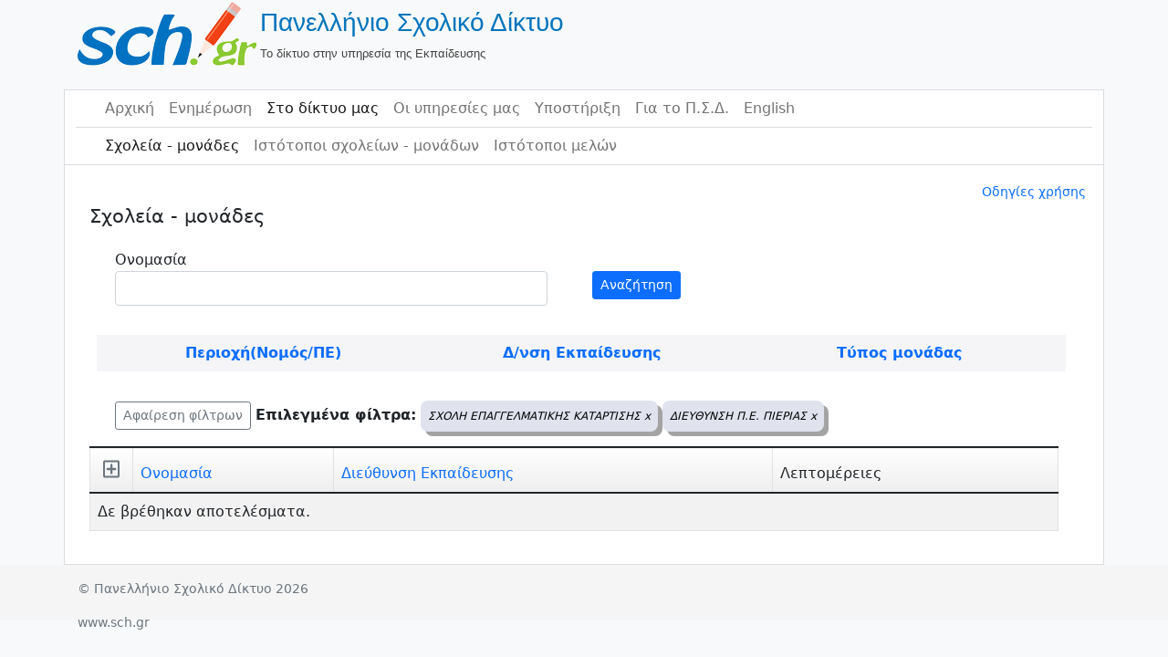

--- FILE ---
content_type: text/html; charset=UTF-8
request_url: https://www.sch.gr/sites/?&SchUnitsSearch%5Bunit_type%5D=%CE%A3%CE%A7%CE%9F%CE%9B%CE%97+%CE%95%CE%A0%CE%91%CE%93%CE%93%CE%95%CE%9B%CE%9C%CE%91%CE%A4%CE%99%CE%9A%CE%97%CE%A3+%CE%9A%CE%91%CE%A4%CE%91%CE%A1%CE%A4%CE%99%CE%A3%CE%97%CE%A3&SchUnitsSearch%5Bedu_admin%5D=%CE%94%CE%99%CE%95%CE%A5%CE%98%CE%A5%CE%9D%CE%A3%CE%97+%CE%A0.%CE%95.+%CE%A0%CE%99%CE%95%CE%A1%CE%99%CE%91%CE%A3
body_size: 140999
content:
<!DOCTYPE html>
<html lang="el" class="h-100">
    <head>
        <meta charset="UTF-8">
        <meta name="viewport" content="width=device-width, initial-scale=1, shrink-to-fit=no">
                <title>Πανελλήνιο Σχολικό Δίκτυο</title>
        <meta name="csrf-param" content="_csrf">
<meta name="csrf-token" content="V4sCsjOofb6yNhBGHzxx8CWUfXBSuJj765TAyG1rC5ch2EeHZZgQj_hwVwtPESWKcbkkKAaVoauJubOrFUZj8w==">

<link href="/sites/assets/7198bbb3/css/bootstrap.css?v=1662037152" rel="stylesheet">
<link href="/sites/assets/72f8b13c/css/kv-grid.min.css?v=1662037152" rel="stylesheet">
<link href="/sites/assets/72f8b13c/css/kv-grid-expand.min.css?v=1662037152" rel="stylesheet">
<link href="/sites/assets/8f3ac43e/css/dropdown.min.css?v=1662037152" rel="stylesheet">
<link href="/sites/assets/b01d8a97/css/bootstrap-dialog-bs4.min.css?v=1662037152" rel="stylesheet">
<link href="/sites/assets/72f8b13c/css/jquery.resizableColumns.min.css?v=1662037152" rel="stylesheet">
<link href="/sites/css/site.css?v=1649074172" rel="stylesheet">
<script src="https://use.fontawesome.com/releases/v5.15.1/js/all.js" defer crossorigin="anonymous"></script>
<script src="/sites/assets/b01d8a97/js/dialog.min.js?v=1662037152"></script>
<script>var kvExpandRow_12f26c7b = {"gridId":"w2","hiddenFromExport":true,"detailUrl":"/sites/sch-units/unit-detail","onDetailLoaded":"","expandIcon":"<span class=\"far fa-plus-square\"></span>","collapseIcon":"<span class=\"far fa-minus-square\"></span>","expandTitle":"Επέκταση","collapseTitle":"Κλείσιμο","expandAllTitle":"Επέκταση όλων","collapseAllTitle":"Κλείσιμο όλων","rowCssClass":"table-info","animationDuration":"slow","expandOneOnly":true,"enableRowClick":false,"enableCache":false,"rowClickExcludedTags":["A","BUTTON","INPUT"],"collapseAll":false,"expandAll":false,"extraData":[],"msgDetailLoading":"<small>Loading &hellip;</small>"};

var krajeeDialogDefaults_b7522ecd = {"alert":{"type":"type-info","title":"Πληροφορία","buttonLabel":"<span class=\"fas fa-check\"></span> Ok"},"confirm":{"type":"type-warning","title":"Επιβεβαίωση","btnOKClass":"btn-warning","btnOKLabel":"<span class=\"fas fa-check\"></span> Ok","btnCancelLabel":"<span class=\"fas fa-ban\"></span>  Άκυρο"},"prompt":{"draggable":false,"title":"Πληροφορία","buttons":[{"label":"Άκυρο","icon":"fas fa-ban","cssClass":"btn-outline-secondary"},{"label":"Ok","icon":"fas fa-check","cssClass":"btn-primary"}],"closable":false},"dialog":{"draggable":true,"title":"Πληροφορία","buttons":[{"label":"Άκυρο","icon":"fas fa-ban","cssClass":"btn-outline-secondary"},{"label":"Ok","icon":"fas fa-check","cssClass":"btn-primary"}]}};
var krajeeDialog_f8382620 = {"id":"w5"};
var krajeeDialog=new KrajeeDialog(true,krajeeDialog_f8382620,krajeeDialogDefaults_b7522ecd);</script>		<style>
		h3 {font-size:1.3rem}
		th {font-weight:400}</style>
    </head>

    <body>
        <!--<body class="d-flex flex-column h-100">-->
        <header class="container-fluid">
            <!--    logo-->
            <div class="container">
        <a href="/sites/"><table><tr><td><img src=/sites/img/logo.png class="img-responsive" alt="Πανελλήνιο Σχολικό Δίκτου"/></td><td><span class="site-title">Πανελλήνιο Σχολικό Δίκτυο</span> <br> <span class="site-description">Το δίκτυο στην υπηρεσία της Εκπαίδευσης</span></td></tr></table><br></a>            </div>
            <!--    body   -->
            <div class="container" style="background-color: white; border-bottom:0px" id="main-layout-border">
                <!--    navbar 1-->
                <div class="container" style="border-bottom: solid #dadce0 1px">
<nav id="w6" class="navbar navbar-expand-md navbar-light bg-wite flex-md-nowrap sticky-top p-0 navbar">
<div class="container">

<button type="button" class="navbar-toggler" data-bs-toggle="collapse" data-bs-target="#w6-collapse" aria-controls="w6-collapse" aria-expanded="false" aria-label="Toggle navigation"><span class="navbar-toggler-icon"></span></button>
<div id="w6-collapse" class="collapse navbar-collapse">
<ul id="w7" class="navbar-nav bg-white nav"><li class="nav-item"><a class="nav-link" href="https://www.sch.gr/">Αρχική</a></li>
<li class="nav-item"><a class="nav-link" href="https://www.sch.gr/news/">Ενημέρωση</a></li>
<li class="nav-item"><a class="active nav-link" href="https://www.sch.gr/insch/">Στο δίκτυο μας</a></li>
<li class="nav-item"><a class="nav-link" href="https://www.sch.gr/services/">Οι υπηρεσίες μας</a></li>
<li class="nav-item"><a class="nav-link" href="https://www.sch.gr/assist/">Υποστήριξη</a></li>
<li class="nav-item"><a class="nav-link" href="https://www.sch.gr/about/">Για το Π.Σ.Δ.</a></li>
<li class="nav-item"><a class="nav-link" href="https://www.sch.gr/english/">English</a></li></ul></div>
</div>
</nav>                    <!--<hr style="color:#6c757d; margin-left:0; height:2px">-->
                </div>
                <!--    navbar 2-->
                <div class="container">
<nav id="w8" class="navbar navbar-expand-md navbar-light bg-wite flex-md-nowrap sticky-top p-0 navbar">
<div class="container">

<button type="button" class="navbar-toggler" data-bs-toggle="collapse" data-bs-target="#w8-collapse" aria-controls="w8-collapse" aria-expanded="false" aria-label="Toggle navigation"><span class="navbar-toggler-icon"></span></button>
<div id="w8-collapse" class="collapse navbar-collapse">
<ul id="w9" class="navbar-nav nav"><li class="nav-item"><a class="nav-link active" href="/sites/sch-units/index">Σχολεία - μονάδες</a></li>
<li class="nav-item"><a class="nav-link" href="/sites/sch-units/sites">Ιστότοποι σχολείων - μονάδων</a></li>
<li class="nav-item"><a class="nav-link" href="/sites/sch-sites/index">Ιστότοποι μελών</a></li></ul></div>
</div>
</nav>                </div>
        </header>

        <main role="main" class="container-fluid">
            <div class="container" id="main-layout-border">

                <!--<div class="container">-->
                <!--                <div class="container">
                            <div class="col-sm-12">  </div>
                        </div>-->
                <!--                </div>-->
                <!--<main role="main" class="flex-shrink-0">-->
				<div class="col-sm-0"><div class="d-flex flex-row justify-content-end p-1 small"><a href="https://www.sch.gr/assist/odigies/odigies-chrisis-katalogou-monadon-kai-istotopon/" target="_blank">Οδηγίες χρήσης</a></div></div>
<div id="p0" data-pjax-container="" data-pjax-push-state data-pjax-timeout="10000"><div class="container">
    <h3>Σχολεία - μονάδες</h3>
    <div class="col-sm-0">
        <div class="card border-primary">
<!--            <div class="card-header bg-light text-dark">Φίλτρα</div>-->
            <div class="table m-2 ">
                <div class="sch-units-search">
    <div class="container">

        <form id="w0" action="/sites/sch-units/index" method="get" data-pjax="0">        <div class="row">
            <div class="col"><div class="form-group field-schunitssearch-unitname">
<label class="control-label" for="schunitssearch-unitname">Ονομασία</label>
<input type="text" id="schunitssearch-unitname" class="form-control" name="SchUnitsSearch[unitName]">

<div class="help-block"></div>
</div></div>
            <div class="col"><br><button type="submit" class="btn btn-primary  btn-sm">Αναζήτηση</button></div>
        </div>
        <br>

    </div>

    <div class="container">
        <div class="row" id="SearchRow">
            <div class="col-sm" id="prefectures"><a class="SearchMenu" href="#"
                                                    onclick="showHideOptions('prefecturesTable')">Περιοχή(Νομός/ΠΕ)</a>
            </div>
                        <div class="col-sm" id="eduadmins"><a class="SearchMenu" href="#"
                                                  onclick="showHideOptions('eduadminsTable')">Δ/νση Εκπαίδευσης</a>
            </div>
            <div class="col-sm" id="unit_type"><a class="SearchMenu" href="#"
                                                  onclick="showHideOptions('unitTypeTable')"> Τύπος μονάδας</a></div>
                    </div>
    </div>
    <div class="container">

        <div class="row" id="prefecturesTable" style="display:none">
                        <div class="col"><a class="SearchSubMenu" href='http://www.sch.gr/sites/?&SchUnitsSearch%5Bunit_type%5D=%CE%A3%CE%A7%CE%9F%CE%9B%CE%97+%CE%95%CE%A0%CE%91%CE%93%CE%93%CE%95%CE%9B%CE%9C%CE%91%CE%A4%CE%99%CE%9A%CE%97%CE%A3+%CE%9A%CE%91%CE%A4%CE%91%CE%A1%CE%A4%CE%99%CE%A3%CE%97%CE%A3&SchUnitsSearch%5Bprefecture%5D=%CE%91%CE%99%CE%A4%CE%A9%CE%9B%CE%9F%CE%91%CE%9A%CE%91%CE%A1%CE%9D%CE%91%CE%9D%CE%99%CE%91%CE%A3' onclick='showHideOptions("prefecturesTable")'>ΑΙΤΩΛΟΑΚΑΡΝΑΝΙΑΣ</a><br><a class="SearchSubMenu" href='http://www.sch.gr/sites/?&SchUnitsSearch%5Bunit_type%5D=%CE%A3%CE%A7%CE%9F%CE%9B%CE%97+%CE%95%CE%A0%CE%91%CE%93%CE%93%CE%95%CE%9B%CE%9C%CE%91%CE%A4%CE%99%CE%9A%CE%97%CE%A3+%CE%9A%CE%91%CE%A4%CE%91%CE%A1%CE%A4%CE%99%CE%A3%CE%97%CE%A3&SchUnitsSearch%5Bprefecture%5D=%CE%91%CE%9D%CE%91%CE%A4%CE%9F%CE%9B%CE%99%CE%9A%CE%97%CE%A3+%CE%91%CE%A4%CE%A4%CE%99%CE%9A%CE%97%CE%A3' onclick='showHideOptions("prefecturesTable")'>ΑΝΑΤΟΛΙΚΗΣ ΑΤΤΙΚΗΣ</a><br><a class="SearchSubMenu" href='http://www.sch.gr/sites/?&SchUnitsSearch%5Bunit_type%5D=%CE%A3%CE%A7%CE%9F%CE%9B%CE%97+%CE%95%CE%A0%CE%91%CE%93%CE%93%CE%95%CE%9B%CE%9C%CE%91%CE%A4%CE%99%CE%9A%CE%97%CE%A3+%CE%9A%CE%91%CE%A4%CE%91%CE%A1%CE%A4%CE%99%CE%A3%CE%97%CE%A3&SchUnitsSearch%5Bprefecture%5D=%CE%91%CE%9D%CE%94%CE%A1%CE%9F%CE%A5' onclick='showHideOptions("prefecturesTable")'>ΑΝΔΡΟΥ</a><br><a class="SearchSubMenu" href='http://www.sch.gr/sites/?&SchUnitsSearch%5Bunit_type%5D=%CE%A3%CE%A7%CE%9F%CE%9B%CE%97+%CE%95%CE%A0%CE%91%CE%93%CE%93%CE%95%CE%9B%CE%9C%CE%91%CE%A4%CE%99%CE%9A%CE%97%CE%A3+%CE%9A%CE%91%CE%A4%CE%91%CE%A1%CE%A4%CE%99%CE%A3%CE%97%CE%A3&SchUnitsSearch%5Bprefecture%5D=%CE%91%CE%A1%CE%93%CE%9F%CE%9B%CE%99%CE%94%CE%91%CE%A3' onclick='showHideOptions("prefecturesTable")'>ΑΡΓΟΛΙΔΑΣ</a><br><a class="SearchSubMenu" href='http://www.sch.gr/sites/?&SchUnitsSearch%5Bunit_type%5D=%CE%A3%CE%A7%CE%9F%CE%9B%CE%97+%CE%95%CE%A0%CE%91%CE%93%CE%93%CE%95%CE%9B%CE%9C%CE%91%CE%A4%CE%99%CE%9A%CE%97%CE%A3+%CE%9A%CE%91%CE%A4%CE%91%CE%A1%CE%A4%CE%99%CE%A3%CE%97%CE%A3&SchUnitsSearch%5Bprefecture%5D=%CE%91%CE%A1%CE%9A%CE%91%CE%94%CE%99%CE%91%CE%A3' onclick='showHideOptions("prefecturesTable")'>ΑΡΚΑΔΙΑΣ</a><br><a class="SearchSubMenu" href='http://www.sch.gr/sites/?&SchUnitsSearch%5Bunit_type%5D=%CE%A3%CE%A7%CE%9F%CE%9B%CE%97+%CE%95%CE%A0%CE%91%CE%93%CE%93%CE%95%CE%9B%CE%9C%CE%91%CE%A4%CE%99%CE%9A%CE%97%CE%A3+%CE%9A%CE%91%CE%A4%CE%91%CE%A1%CE%A4%CE%99%CE%A3%CE%97%CE%A3&SchUnitsSearch%5Bprefecture%5D=%CE%91%CE%A1%CE%A4%CE%91%CE%A3' onclick='showHideOptions("prefecturesTable")'>ΑΡΤΑΣ</a><br><a class="SearchSubMenu" href='http://www.sch.gr/sites/?&SchUnitsSearch%5Bunit_type%5D=%CE%A3%CE%A7%CE%9F%CE%9B%CE%97+%CE%95%CE%A0%CE%91%CE%93%CE%93%CE%95%CE%9B%CE%9C%CE%91%CE%A4%CE%99%CE%9A%CE%97%CE%A3+%CE%9A%CE%91%CE%A4%CE%91%CE%A1%CE%A4%CE%99%CE%A3%CE%97%CE%A3&SchUnitsSearch%5Bprefecture%5D=%CE%91%CE%A7%CE%91%CE%AA%CE%91%CE%A3' onclick='showHideOptions("prefecturesTable")'>ΑΧΑΪΑΣ</a><br><a class="SearchSubMenu" href='http://www.sch.gr/sites/?&SchUnitsSearch%5Bunit_type%5D=%CE%A3%CE%A7%CE%9F%CE%9B%CE%97+%CE%95%CE%A0%CE%91%CE%93%CE%93%CE%95%CE%9B%CE%9C%CE%91%CE%A4%CE%99%CE%9A%CE%97%CE%A3+%CE%9A%CE%91%CE%A4%CE%91%CE%A1%CE%A4%CE%99%CE%A3%CE%97%CE%A3&SchUnitsSearch%5Bprefecture%5D=%CE%92%CE%9F%CE%99%CE%A9%CE%A4%CE%99%CE%91%CE%A3' onclick='showHideOptions("prefecturesTable")'>ΒΟΙΩΤΙΑΣ</a><br><a class="SearchSubMenu" href='http://www.sch.gr/sites/?&SchUnitsSearch%5Bunit_type%5D=%CE%A3%CE%A7%CE%9F%CE%9B%CE%97+%CE%95%CE%A0%CE%91%CE%93%CE%93%CE%95%CE%9B%CE%9C%CE%91%CE%A4%CE%99%CE%9A%CE%97%CE%A3+%CE%9A%CE%91%CE%A4%CE%91%CE%A1%CE%A4%CE%99%CE%A3%CE%97%CE%A3&SchUnitsSearch%5Bprefecture%5D=%CE%92%CE%9F%CE%A1%CE%95%CE%99%CE%9F%CE%A5+%CE%A4%CE%9F%CE%9C%CE%95%CE%91+%CE%91%CE%98%CE%97%CE%9D%CE%A9%CE%9D' onclick='showHideOptions("prefecturesTable")'>ΒΟΡΕΙΟΥ ΤΟΜΕΑ ΑΘΗΝΩΝ</a><br><a class="SearchSubMenu" href='http://www.sch.gr/sites/?&SchUnitsSearch%5Bunit_type%5D=%CE%A3%CE%A7%CE%9F%CE%9B%CE%97+%CE%95%CE%A0%CE%91%CE%93%CE%93%CE%95%CE%9B%CE%9C%CE%91%CE%A4%CE%99%CE%9A%CE%97%CE%A3+%CE%9A%CE%91%CE%A4%CE%91%CE%A1%CE%A4%CE%99%CE%A3%CE%97%CE%A3&SchUnitsSearch%5Bprefecture%5D=%CE%93%CE%A1%CE%95%CE%92%CE%95%CE%9D%CE%A9%CE%9D' onclick='showHideOptions("prefecturesTable")'>ΓΡΕΒΕΝΩΝ</a><br><a class="SearchSubMenu" href='http://www.sch.gr/sites/?&SchUnitsSearch%5Bunit_type%5D=%CE%A3%CE%A7%CE%9F%CE%9B%CE%97+%CE%95%CE%A0%CE%91%CE%93%CE%93%CE%95%CE%9B%CE%9C%CE%91%CE%A4%CE%99%CE%9A%CE%97%CE%A3+%CE%9A%CE%91%CE%A4%CE%91%CE%A1%CE%A4%CE%99%CE%A3%CE%97%CE%A3&SchUnitsSearch%5Bprefecture%5D=%CE%94%CE%A1%CE%91%CE%9C%CE%91%CE%A3' onclick='showHideOptions("prefecturesTable")'>ΔΡΑΜΑΣ</a><br><a class="SearchSubMenu" href='http://www.sch.gr/sites/?&SchUnitsSearch%5Bunit_type%5D=%CE%A3%CE%A7%CE%9F%CE%9B%CE%97+%CE%95%CE%A0%CE%91%CE%93%CE%93%CE%95%CE%9B%CE%9C%CE%91%CE%A4%CE%99%CE%9A%CE%97%CE%A3+%CE%9A%CE%91%CE%A4%CE%91%CE%A1%CE%A4%CE%99%CE%A3%CE%97%CE%A3&SchUnitsSearch%5Bprefecture%5D=%CE%94%CE%A5%CE%A4%CE%99%CE%9A%CE%97%CE%A3+%CE%91%CE%A4%CE%A4%CE%99%CE%9A%CE%97%CE%A3' onclick='showHideOptions("prefecturesTable")'>ΔΥΤΙΚΗΣ ΑΤΤΙΚΗΣ</a><br><a class="SearchSubMenu" href='http://www.sch.gr/sites/?&SchUnitsSearch%5Bunit_type%5D=%CE%A3%CE%A7%CE%9F%CE%9B%CE%97+%CE%95%CE%A0%CE%91%CE%93%CE%93%CE%95%CE%9B%CE%9C%CE%91%CE%A4%CE%99%CE%9A%CE%97%CE%A3+%CE%9A%CE%91%CE%A4%CE%91%CE%A1%CE%A4%CE%99%CE%A3%CE%97%CE%A3&SchUnitsSearch%5Bprefecture%5D=%CE%94%CE%A5%CE%A4%CE%99%CE%9A%CE%9F%CE%A5+%CE%A4%CE%9F%CE%9C%CE%95%CE%91+%CE%91%CE%98%CE%97%CE%9D%CE%A9%CE%9D' onclick='showHideOptions("prefecturesTable")'>ΔΥΤΙΚΟΥ ΤΟΜΕΑ ΑΘΗΝΩΝ</a><br>                        </div>                        <div class="col"><a class="SearchSubMenu" href='http://www.sch.gr/sites/?&SchUnitsSearch%5Bunit_type%5D=%CE%A3%CE%A7%CE%9F%CE%9B%CE%97+%CE%95%CE%A0%CE%91%CE%93%CE%93%CE%95%CE%9B%CE%9C%CE%91%CE%A4%CE%99%CE%9A%CE%97%CE%A3+%CE%9A%CE%91%CE%A4%CE%91%CE%A1%CE%A4%CE%99%CE%A3%CE%97%CE%A3&SchUnitsSearch%5Bprefecture%5D=%CE%95%CE%92%CE%A1%CE%9F%CE%A5' onclick='showHideOptions("prefecturesTable")'>ΕΒΡΟΥ</a><br><a class="SearchSubMenu" href='http://www.sch.gr/sites/?&SchUnitsSearch%5Bunit_type%5D=%CE%A3%CE%A7%CE%9F%CE%9B%CE%97+%CE%95%CE%A0%CE%91%CE%93%CE%93%CE%95%CE%9B%CE%9C%CE%91%CE%A4%CE%99%CE%9A%CE%97%CE%A3+%CE%9A%CE%91%CE%A4%CE%91%CE%A1%CE%A4%CE%99%CE%A3%CE%97%CE%A3&SchUnitsSearch%5Bprefecture%5D=%CE%95%CE%A5%CE%92%CE%9F%CE%99%CE%91%CE%A3' onclick='showHideOptions("prefecturesTable")'>ΕΥΒΟΙΑΣ</a><br><a class="SearchSubMenu" href='http://www.sch.gr/sites/?&SchUnitsSearch%5Bunit_type%5D=%CE%A3%CE%A7%CE%9F%CE%9B%CE%97+%CE%95%CE%A0%CE%91%CE%93%CE%93%CE%95%CE%9B%CE%9C%CE%91%CE%A4%CE%99%CE%9A%CE%97%CE%A3+%CE%9A%CE%91%CE%A4%CE%91%CE%A1%CE%A4%CE%99%CE%A3%CE%97%CE%A3&SchUnitsSearch%5Bprefecture%5D=%CE%95%CE%A5%CE%A1%CE%A5%CE%A4%CE%91%CE%9D%CE%99%CE%91%CE%A3' onclick='showHideOptions("prefecturesTable")'>ΕΥΡΥΤΑΝΙΑΣ</a><br><a class="SearchSubMenu" href='http://www.sch.gr/sites/?&SchUnitsSearch%5Bunit_type%5D=%CE%A3%CE%A7%CE%9F%CE%9B%CE%97+%CE%95%CE%A0%CE%91%CE%93%CE%93%CE%95%CE%9B%CE%9C%CE%91%CE%A4%CE%99%CE%9A%CE%97%CE%A3+%CE%9A%CE%91%CE%A4%CE%91%CE%A1%CE%A4%CE%99%CE%A3%CE%97%CE%A3&SchUnitsSearch%5Bprefecture%5D=%CE%96%CE%91%CE%9A%CE%A5%CE%9D%CE%98%CE%9F%CE%A5' onclick='showHideOptions("prefecturesTable")'>ΖΑΚΥΝΘΟΥ</a><br><a class="SearchSubMenu" href='http://www.sch.gr/sites/?&SchUnitsSearch%5Bunit_type%5D=%CE%A3%CE%A7%CE%9F%CE%9B%CE%97+%CE%95%CE%A0%CE%91%CE%93%CE%93%CE%95%CE%9B%CE%9C%CE%91%CE%A4%CE%99%CE%9A%CE%97%CE%A3+%CE%9A%CE%91%CE%A4%CE%91%CE%A1%CE%A4%CE%99%CE%A3%CE%97%CE%A3&SchUnitsSearch%5Bprefecture%5D=%CE%97%CE%9B%CE%95%CE%99%CE%91%CE%A3' onclick='showHideOptions("prefecturesTable")'>ΗΛΕΙΑΣ</a><br><a class="SearchSubMenu" href='http://www.sch.gr/sites/?&SchUnitsSearch%5Bunit_type%5D=%CE%A3%CE%A7%CE%9F%CE%9B%CE%97+%CE%95%CE%A0%CE%91%CE%93%CE%93%CE%95%CE%9B%CE%9C%CE%91%CE%A4%CE%99%CE%9A%CE%97%CE%A3+%CE%9A%CE%91%CE%A4%CE%91%CE%A1%CE%A4%CE%99%CE%A3%CE%97%CE%A3&SchUnitsSearch%5Bprefecture%5D=%CE%97%CE%9C%CE%91%CE%98%CE%99%CE%91%CE%A3' onclick='showHideOptions("prefecturesTable")'>ΗΜΑΘΙΑΣ</a><br><a class="SearchSubMenu" href='http://www.sch.gr/sites/?&SchUnitsSearch%5Bunit_type%5D=%CE%A3%CE%A7%CE%9F%CE%9B%CE%97+%CE%95%CE%A0%CE%91%CE%93%CE%93%CE%95%CE%9B%CE%9C%CE%91%CE%A4%CE%99%CE%9A%CE%97%CE%A3+%CE%9A%CE%91%CE%A4%CE%91%CE%A1%CE%A4%CE%99%CE%A3%CE%97%CE%A3&SchUnitsSearch%5Bprefecture%5D=%CE%97%CE%A1%CE%91%CE%9A%CE%9B%CE%95%CE%99%CE%9F%CE%A5' onclick='showHideOptions("prefecturesTable")'>ΗΡΑΚΛΕΙΟΥ</a><br><a class="SearchSubMenu" href='http://www.sch.gr/sites/?&SchUnitsSearch%5Bunit_type%5D=%CE%A3%CE%A7%CE%9F%CE%9B%CE%97+%CE%95%CE%A0%CE%91%CE%93%CE%93%CE%95%CE%9B%CE%9C%CE%91%CE%A4%CE%99%CE%9A%CE%97%CE%A3+%CE%9A%CE%91%CE%A4%CE%91%CE%A1%CE%A4%CE%99%CE%A3%CE%97%CE%A3&SchUnitsSearch%5Bprefecture%5D=%CE%98%CE%91%CE%A3%CE%9F%CE%A5' onclick='showHideOptions("prefecturesTable")'>ΘΑΣΟΥ</a><br><a class="SearchSubMenu" href='http://www.sch.gr/sites/?&SchUnitsSearch%5Bunit_type%5D=%CE%A3%CE%A7%CE%9F%CE%9B%CE%97+%CE%95%CE%A0%CE%91%CE%93%CE%93%CE%95%CE%9B%CE%9C%CE%91%CE%A4%CE%99%CE%9A%CE%97%CE%A3+%CE%9A%CE%91%CE%A4%CE%91%CE%A1%CE%A4%CE%99%CE%A3%CE%97%CE%A3&SchUnitsSearch%5Bprefecture%5D=%CE%98%CE%95%CE%A3%CE%A0%CE%A1%CE%A9%CE%A4%CE%99%CE%91%CE%A3' onclick='showHideOptions("prefecturesTable")'>ΘΕΣΠΡΩΤΙΑΣ</a><br><a class="SearchSubMenu" href='http://www.sch.gr/sites/?&SchUnitsSearch%5Bunit_type%5D=%CE%A3%CE%A7%CE%9F%CE%9B%CE%97+%CE%95%CE%A0%CE%91%CE%93%CE%93%CE%95%CE%9B%CE%9C%CE%91%CE%A4%CE%99%CE%9A%CE%97%CE%A3+%CE%9A%CE%91%CE%A4%CE%91%CE%A1%CE%A4%CE%99%CE%A3%CE%97%CE%A3&SchUnitsSearch%5Bprefecture%5D=%CE%98%CE%95%CE%A3%CE%A3%CE%91%CE%9B%CE%9F%CE%9D%CE%99%CE%9A%CE%97%CE%A3' onclick='showHideOptions("prefecturesTable")'>ΘΕΣΣΑΛΟΝΙΚΗΣ</a><br><a class="SearchSubMenu" href='http://www.sch.gr/sites/?&SchUnitsSearch%5Bunit_type%5D=%CE%A3%CE%A7%CE%9F%CE%9B%CE%97+%CE%95%CE%A0%CE%91%CE%93%CE%93%CE%95%CE%9B%CE%9C%CE%91%CE%A4%CE%99%CE%9A%CE%97%CE%A3+%CE%9A%CE%91%CE%A4%CE%91%CE%A1%CE%A4%CE%99%CE%A3%CE%97%CE%A3&SchUnitsSearch%5Bprefecture%5D=%CE%98%CE%97%CE%A1%CE%91%CE%A3' onclick='showHideOptions("prefecturesTable")'>ΘΗΡΑΣ</a><br><a class="SearchSubMenu" href='http://www.sch.gr/sites/?&SchUnitsSearch%5Bunit_type%5D=%CE%A3%CE%A7%CE%9F%CE%9B%CE%97+%CE%95%CE%A0%CE%91%CE%93%CE%93%CE%95%CE%9B%CE%9C%CE%91%CE%A4%CE%99%CE%9A%CE%97%CE%A3+%CE%9A%CE%91%CE%A4%CE%91%CE%A1%CE%A4%CE%99%CE%A3%CE%97%CE%A3&SchUnitsSearch%5Bprefecture%5D=%CE%99%CE%98%CE%91%CE%9A%CE%97%CE%A3' onclick='showHideOptions("prefecturesTable")'>ΙΘΑΚΗΣ</a><br><a class="SearchSubMenu" href='http://www.sch.gr/sites/?&SchUnitsSearch%5Bunit_type%5D=%CE%A3%CE%A7%CE%9F%CE%9B%CE%97+%CE%95%CE%A0%CE%91%CE%93%CE%93%CE%95%CE%9B%CE%9C%CE%91%CE%A4%CE%99%CE%9A%CE%97%CE%A3+%CE%9A%CE%91%CE%A4%CE%91%CE%A1%CE%A4%CE%99%CE%A3%CE%97%CE%A3&SchUnitsSearch%5Bprefecture%5D=%CE%99%CE%9A%CE%91%CE%A1%CE%99%CE%91%CE%A3' onclick='showHideOptions("prefecturesTable")'>ΙΚΑΡΙΑΣ</a><br>                        </div>                        <div class="col"><a class="SearchSubMenu" href='http://www.sch.gr/sites/?&SchUnitsSearch%5Bunit_type%5D=%CE%A3%CE%A7%CE%9F%CE%9B%CE%97+%CE%95%CE%A0%CE%91%CE%93%CE%93%CE%95%CE%9B%CE%9C%CE%91%CE%A4%CE%99%CE%9A%CE%97%CE%A3+%CE%9A%CE%91%CE%A4%CE%91%CE%A1%CE%A4%CE%99%CE%A3%CE%97%CE%A3&SchUnitsSearch%5Bprefecture%5D=%CE%99%CE%A9%CE%91%CE%9D%CE%9D%CE%99%CE%9D%CE%A9%CE%9D' onclick='showHideOptions("prefecturesTable")'>ΙΩΑΝΝΙΝΩΝ</a><br><a class="SearchSubMenu" href='http://www.sch.gr/sites/?&SchUnitsSearch%5Bunit_type%5D=%CE%A3%CE%A7%CE%9F%CE%9B%CE%97+%CE%95%CE%A0%CE%91%CE%93%CE%93%CE%95%CE%9B%CE%9C%CE%91%CE%A4%CE%99%CE%9A%CE%97%CE%A3+%CE%9A%CE%91%CE%A4%CE%91%CE%A1%CE%A4%CE%99%CE%A3%CE%97%CE%A3&SchUnitsSearch%5Bprefecture%5D=%CE%9A%CE%91%CE%92%CE%91%CE%9B%CE%91%CE%A3' onclick='showHideOptions("prefecturesTable")'>ΚΑΒΑΛΑΣ</a><br><a class="SearchSubMenu" href='http://www.sch.gr/sites/?&SchUnitsSearch%5Bunit_type%5D=%CE%A3%CE%A7%CE%9F%CE%9B%CE%97+%CE%95%CE%A0%CE%91%CE%93%CE%93%CE%95%CE%9B%CE%9C%CE%91%CE%A4%CE%99%CE%9A%CE%97%CE%A3+%CE%9A%CE%91%CE%A4%CE%91%CE%A1%CE%A4%CE%99%CE%A3%CE%97%CE%A3&SchUnitsSearch%5Bprefecture%5D=%CE%9A%CE%91%CE%9B%CE%A5%CE%9C%CE%9D%CE%9F%CE%A5' onclick='showHideOptions("prefecturesTable")'>ΚΑΛΥΜΝΟΥ</a><br><a class="SearchSubMenu" href='http://www.sch.gr/sites/?&SchUnitsSearch%5Bunit_type%5D=%CE%A3%CE%A7%CE%9F%CE%9B%CE%97+%CE%95%CE%A0%CE%91%CE%93%CE%93%CE%95%CE%9B%CE%9C%CE%91%CE%A4%CE%99%CE%9A%CE%97%CE%A3+%CE%9A%CE%91%CE%A4%CE%91%CE%A1%CE%A4%CE%99%CE%A3%CE%97%CE%A3&SchUnitsSearch%5Bprefecture%5D=%CE%9A%CE%91%CE%A1%CE%94%CE%99%CE%A4%CE%A3%CE%91%CE%A3' onclick='showHideOptions("prefecturesTable")'>ΚΑΡΔΙΤΣΑΣ</a><br><a class="SearchSubMenu" href='http://www.sch.gr/sites/?&SchUnitsSearch%5Bunit_type%5D=%CE%A3%CE%A7%CE%9F%CE%9B%CE%97+%CE%95%CE%A0%CE%91%CE%93%CE%93%CE%95%CE%9B%CE%9C%CE%91%CE%A4%CE%99%CE%9A%CE%97%CE%A3+%CE%9A%CE%91%CE%A4%CE%91%CE%A1%CE%A4%CE%99%CE%A3%CE%97%CE%A3&SchUnitsSearch%5Bprefecture%5D=%CE%9A%CE%91%CE%A1%CE%A0%CE%91%CE%98%CE%9F%CE%A5' onclick='showHideOptions("prefecturesTable")'>ΚΑΡΠΑΘΟΥ</a><br><a class="SearchSubMenu" href='http://www.sch.gr/sites/?&SchUnitsSearch%5Bunit_type%5D=%CE%A3%CE%A7%CE%9F%CE%9B%CE%97+%CE%95%CE%A0%CE%91%CE%93%CE%93%CE%95%CE%9B%CE%9C%CE%91%CE%A4%CE%99%CE%9A%CE%97%CE%A3+%CE%9A%CE%91%CE%A4%CE%91%CE%A1%CE%A4%CE%99%CE%A3%CE%97%CE%A3&SchUnitsSearch%5Bprefecture%5D=%CE%9A%CE%91%CE%A3%CE%A4%CE%9F%CE%A1%CE%99%CE%91%CE%A3' onclick='showHideOptions("prefecturesTable")'>ΚΑΣΤΟΡΙΑΣ</a><br><a class="SearchSubMenu" href='http://www.sch.gr/sites/?&SchUnitsSearch%5Bunit_type%5D=%CE%A3%CE%A7%CE%9F%CE%9B%CE%97+%CE%95%CE%A0%CE%91%CE%93%CE%93%CE%95%CE%9B%CE%9C%CE%91%CE%A4%CE%99%CE%9A%CE%97%CE%A3+%CE%9A%CE%91%CE%A4%CE%91%CE%A1%CE%A4%CE%99%CE%A3%CE%97%CE%A3&SchUnitsSearch%5Bprefecture%5D=%CE%9A%CE%95%CE%91%CE%A3-%CE%9A%CE%A5%CE%98%CE%9D%CE%9F%CE%A5' onclick='showHideOptions("prefecturesTable")'>ΚΕΑΣ-ΚΥΘΝΟΥ</a><br><a class="SearchSubMenu" href='http://www.sch.gr/sites/?&SchUnitsSearch%5Bunit_type%5D=%CE%A3%CE%A7%CE%9F%CE%9B%CE%97+%CE%95%CE%A0%CE%91%CE%93%CE%93%CE%95%CE%9B%CE%9C%CE%91%CE%A4%CE%99%CE%9A%CE%97%CE%A3+%CE%9A%CE%91%CE%A4%CE%91%CE%A1%CE%A4%CE%99%CE%A3%CE%97%CE%A3&SchUnitsSearch%5Bprefecture%5D=%CE%9A%CE%95%CE%9D%CE%A4%CE%A1%CE%99%CE%9A%CE%9F%CE%A5+%CE%A4%CE%9F%CE%9C%CE%95%CE%91+%CE%91%CE%98%CE%97%CE%9D%CE%A9%CE%9D' onclick='showHideOptions("prefecturesTable")'>ΚΕΝΤΡΙΚΟΥ ΤΟΜΕΑ ΑΘΗΝΩΝ</a><br><a class="SearchSubMenu" href='http://www.sch.gr/sites/?&SchUnitsSearch%5Bunit_type%5D=%CE%A3%CE%A7%CE%9F%CE%9B%CE%97+%CE%95%CE%A0%CE%91%CE%93%CE%93%CE%95%CE%9B%CE%9C%CE%91%CE%A4%CE%99%CE%9A%CE%97%CE%A3+%CE%9A%CE%91%CE%A4%CE%91%CE%A1%CE%A4%CE%99%CE%A3%CE%97%CE%A3&SchUnitsSearch%5Bprefecture%5D=%CE%9A%CE%95%CE%A1%CE%9A%CE%A5%CE%A1%CE%91%CE%A3' onclick='showHideOptions("prefecturesTable")'>ΚΕΡΚΥΡΑΣ</a><br><a class="SearchSubMenu" href='http://www.sch.gr/sites/?&SchUnitsSearch%5Bunit_type%5D=%CE%A3%CE%A7%CE%9F%CE%9B%CE%97+%CE%95%CE%A0%CE%91%CE%93%CE%93%CE%95%CE%9B%CE%9C%CE%91%CE%A4%CE%99%CE%9A%CE%97%CE%A3+%CE%9A%CE%91%CE%A4%CE%91%CE%A1%CE%A4%CE%99%CE%A3%CE%97%CE%A3&SchUnitsSearch%5Bprefecture%5D=%CE%9A%CE%95%CE%A6%CE%91%CE%9B%CE%9B%CE%97%CE%9D%CE%99%CE%91%CE%A3' onclick='showHideOptions("prefecturesTable")'>ΚΕΦΑΛΛΗΝΙΑΣ</a><br><a class="SearchSubMenu" href='http://www.sch.gr/sites/?&SchUnitsSearch%5Bunit_type%5D=%CE%A3%CE%A7%CE%9F%CE%9B%CE%97+%CE%95%CE%A0%CE%91%CE%93%CE%93%CE%95%CE%9B%CE%9C%CE%91%CE%A4%CE%99%CE%9A%CE%97%CE%A3+%CE%9A%CE%91%CE%A4%CE%91%CE%A1%CE%A4%CE%99%CE%A3%CE%97%CE%A3&SchUnitsSearch%5Bprefecture%5D=%CE%9A%CE%99%CE%9B%CE%9A%CE%99%CE%A3' onclick='showHideOptions("prefecturesTable")'>ΚΙΛΚΙΣ</a><br><a class="SearchSubMenu" href='http://www.sch.gr/sites/?&SchUnitsSearch%5Bunit_type%5D=%CE%A3%CE%A7%CE%9F%CE%9B%CE%97+%CE%95%CE%A0%CE%91%CE%93%CE%93%CE%95%CE%9B%CE%9C%CE%91%CE%A4%CE%99%CE%9A%CE%97%CE%A3+%CE%9A%CE%91%CE%A4%CE%91%CE%A1%CE%A4%CE%99%CE%A3%CE%97%CE%A3&SchUnitsSearch%5Bprefecture%5D=%CE%9A%CE%9F%CE%96%CE%91%CE%9D%CE%97%CE%A3' onclick='showHideOptions("prefecturesTable")'>ΚΟΖΑΝΗΣ</a><br><a class="SearchSubMenu" href='http://www.sch.gr/sites/?&SchUnitsSearch%5Bunit_type%5D=%CE%A3%CE%A7%CE%9F%CE%9B%CE%97+%CE%95%CE%A0%CE%91%CE%93%CE%93%CE%95%CE%9B%CE%9C%CE%91%CE%A4%CE%99%CE%9A%CE%97%CE%A3+%CE%9A%CE%91%CE%A4%CE%91%CE%A1%CE%A4%CE%99%CE%A3%CE%97%CE%A3&SchUnitsSearch%5Bprefecture%5D=%CE%9A%CE%9F%CE%A1%CE%99%CE%9D%CE%98%CE%99%CE%91%CE%A3' onclick='showHideOptions("prefecturesTable")'>ΚΟΡΙΝΘΙΑΣ</a><br>                        </div>                        <div class="col"><a class="SearchSubMenu" href='http://www.sch.gr/sites/?&SchUnitsSearch%5Bunit_type%5D=%CE%A3%CE%A7%CE%9F%CE%9B%CE%97+%CE%95%CE%A0%CE%91%CE%93%CE%93%CE%95%CE%9B%CE%9C%CE%91%CE%A4%CE%99%CE%9A%CE%97%CE%A3+%CE%9A%CE%91%CE%A4%CE%91%CE%A1%CE%A4%CE%99%CE%A3%CE%97%CE%A3&SchUnitsSearch%5Bprefecture%5D=%CE%9A%CE%A9' onclick='showHideOptions("prefecturesTable")'>ΚΩ</a><br><a class="SearchSubMenu" href='http://www.sch.gr/sites/?&SchUnitsSearch%5Bunit_type%5D=%CE%A3%CE%A7%CE%9F%CE%9B%CE%97+%CE%95%CE%A0%CE%91%CE%93%CE%93%CE%95%CE%9B%CE%9C%CE%91%CE%A4%CE%99%CE%9A%CE%97%CE%A3+%CE%9A%CE%91%CE%A4%CE%91%CE%A1%CE%A4%CE%99%CE%A3%CE%97%CE%A3&SchUnitsSearch%5Bprefecture%5D=%CE%9B%CE%91%CE%9A%CE%A9%CE%9D%CE%99%CE%91%CE%A3' onclick='showHideOptions("prefecturesTable")'>ΛΑΚΩΝΙΑΣ</a><br><a class="SearchSubMenu" href='http://www.sch.gr/sites/?&SchUnitsSearch%5Bunit_type%5D=%CE%A3%CE%A7%CE%9F%CE%9B%CE%97+%CE%95%CE%A0%CE%91%CE%93%CE%93%CE%95%CE%9B%CE%9C%CE%91%CE%A4%CE%99%CE%9A%CE%97%CE%A3+%CE%9A%CE%91%CE%A4%CE%91%CE%A1%CE%A4%CE%99%CE%A3%CE%97%CE%A3&SchUnitsSearch%5Bprefecture%5D=%CE%9B%CE%91%CE%A1%CE%99%CE%A3%CE%91%CE%A3' onclick='showHideOptions("prefecturesTable")'>ΛΑΡΙΣΑΣ</a><br><a class="SearchSubMenu" href='http://www.sch.gr/sites/?&SchUnitsSearch%5Bunit_type%5D=%CE%A3%CE%A7%CE%9F%CE%9B%CE%97+%CE%95%CE%A0%CE%91%CE%93%CE%93%CE%95%CE%9B%CE%9C%CE%91%CE%A4%CE%99%CE%9A%CE%97%CE%A3+%CE%9A%CE%91%CE%A4%CE%91%CE%A1%CE%A4%CE%99%CE%A3%CE%97%CE%A3&SchUnitsSearch%5Bprefecture%5D=%CE%9B%CE%91%CE%A3%CE%99%CE%98%CE%99%CE%9F%CE%A5' onclick='showHideOptions("prefecturesTable")'>ΛΑΣΙΘΙΟΥ</a><br><a class="SearchSubMenu" href='http://www.sch.gr/sites/?&SchUnitsSearch%5Bunit_type%5D=%CE%A3%CE%A7%CE%9F%CE%9B%CE%97+%CE%95%CE%A0%CE%91%CE%93%CE%93%CE%95%CE%9B%CE%9C%CE%91%CE%A4%CE%99%CE%9A%CE%97%CE%A3+%CE%9A%CE%91%CE%A4%CE%91%CE%A1%CE%A4%CE%99%CE%A3%CE%97%CE%A3&SchUnitsSearch%5Bprefecture%5D=%CE%9B%CE%95%CE%A3%CE%92%CE%9F%CE%A5' onclick='showHideOptions("prefecturesTable")'>ΛΕΣΒΟΥ</a><br><a class="SearchSubMenu" href='http://www.sch.gr/sites/?&SchUnitsSearch%5Bunit_type%5D=%CE%A3%CE%A7%CE%9F%CE%9B%CE%97+%CE%95%CE%A0%CE%91%CE%93%CE%93%CE%95%CE%9B%CE%9C%CE%91%CE%A4%CE%99%CE%9A%CE%97%CE%A3+%CE%9A%CE%91%CE%A4%CE%91%CE%A1%CE%A4%CE%99%CE%A3%CE%97%CE%A3&SchUnitsSearch%5Bprefecture%5D=%CE%9B%CE%95%CE%A5%CE%9A%CE%91%CE%94%CE%91%CE%A3' onclick='showHideOptions("prefecturesTable")'>ΛΕΥΚΑΔΑΣ</a><br><a class="SearchSubMenu" href='http://www.sch.gr/sites/?&SchUnitsSearch%5Bunit_type%5D=%CE%A3%CE%A7%CE%9F%CE%9B%CE%97+%CE%95%CE%A0%CE%91%CE%93%CE%93%CE%95%CE%9B%CE%9C%CE%91%CE%A4%CE%99%CE%9A%CE%97%CE%A3+%CE%9A%CE%91%CE%A4%CE%91%CE%A1%CE%A4%CE%99%CE%A3%CE%97%CE%A3&SchUnitsSearch%5Bprefecture%5D=%CE%9B%CE%97%CE%9C%CE%9D%CE%9F%CE%A5' onclick='showHideOptions("prefecturesTable")'>ΛΗΜΝΟΥ</a><br><a class="SearchSubMenu" href='http://www.sch.gr/sites/?&SchUnitsSearch%5Bunit_type%5D=%CE%A3%CE%A7%CE%9F%CE%9B%CE%97+%CE%95%CE%A0%CE%91%CE%93%CE%93%CE%95%CE%9B%CE%9C%CE%91%CE%A4%CE%99%CE%9A%CE%97%CE%A3+%CE%9A%CE%91%CE%A4%CE%91%CE%A1%CE%A4%CE%99%CE%A3%CE%97%CE%A3&SchUnitsSearch%5Bprefecture%5D=%CE%9C%CE%91%CE%93%CE%9D%CE%97%CE%A3%CE%99%CE%91%CE%A3' onclick='showHideOptions("prefecturesTable")'>ΜΑΓΝΗΣΙΑΣ</a><br><a class="SearchSubMenu" href='http://www.sch.gr/sites/?&SchUnitsSearch%5Bunit_type%5D=%CE%A3%CE%A7%CE%9F%CE%9B%CE%97+%CE%95%CE%A0%CE%91%CE%93%CE%93%CE%95%CE%9B%CE%9C%CE%91%CE%A4%CE%99%CE%9A%CE%97%CE%A3+%CE%9A%CE%91%CE%A4%CE%91%CE%A1%CE%A4%CE%99%CE%A3%CE%97%CE%A3&SchUnitsSearch%5Bprefecture%5D=%CE%9C%CE%95%CE%A3%CE%A3%CE%97%CE%9D%CE%99%CE%91%CE%A3' onclick='showHideOptions("prefecturesTable")'>ΜΕΣΣΗΝΙΑΣ</a><br><a class="SearchSubMenu" href='http://www.sch.gr/sites/?&SchUnitsSearch%5Bunit_type%5D=%CE%A3%CE%A7%CE%9F%CE%9B%CE%97+%CE%95%CE%A0%CE%91%CE%93%CE%93%CE%95%CE%9B%CE%9C%CE%91%CE%A4%CE%99%CE%9A%CE%97%CE%A3+%CE%9A%CE%91%CE%A4%CE%91%CE%A1%CE%A4%CE%99%CE%A3%CE%97%CE%A3&SchUnitsSearch%5Bprefecture%5D=%CE%9C%CE%97%CE%9B%CE%9F%CE%A5' onclick='showHideOptions("prefecturesTable")'>ΜΗΛΟΥ</a><br><a class="SearchSubMenu" href='http://www.sch.gr/sites/?&SchUnitsSearch%5Bunit_type%5D=%CE%A3%CE%A7%CE%9F%CE%9B%CE%97+%CE%95%CE%A0%CE%91%CE%93%CE%93%CE%95%CE%9B%CE%9C%CE%91%CE%A4%CE%99%CE%9A%CE%97%CE%A3+%CE%9A%CE%91%CE%A4%CE%91%CE%A1%CE%A4%CE%99%CE%A3%CE%97%CE%A3&SchUnitsSearch%5Bprefecture%5D=%CE%9C%CE%A5%CE%9A%CE%9F%CE%9D%CE%9F%CE%A5' onclick='showHideOptions("prefecturesTable")'>ΜΥΚΟΝΟΥ</a><br><a class="SearchSubMenu" href='http://www.sch.gr/sites/?&SchUnitsSearch%5Bunit_type%5D=%CE%A3%CE%A7%CE%9F%CE%9B%CE%97+%CE%95%CE%A0%CE%91%CE%93%CE%93%CE%95%CE%9B%CE%9C%CE%91%CE%A4%CE%99%CE%9A%CE%97%CE%A3+%CE%9A%CE%91%CE%A4%CE%91%CE%A1%CE%A4%CE%99%CE%A3%CE%97%CE%A3&SchUnitsSearch%5Bprefecture%5D=%CE%9D%CE%91%CE%9E%CE%9F%CE%A5' onclick='showHideOptions("prefecturesTable")'>ΝΑΞΟΥ</a><br><a class="SearchSubMenu" href='http://www.sch.gr/sites/?&SchUnitsSearch%5Bunit_type%5D=%CE%A3%CE%A7%CE%9F%CE%9B%CE%97+%CE%95%CE%A0%CE%91%CE%93%CE%93%CE%95%CE%9B%CE%9C%CE%91%CE%A4%CE%99%CE%9A%CE%97%CE%A3+%CE%9A%CE%91%CE%A4%CE%91%CE%A1%CE%A4%CE%99%CE%A3%CE%97%CE%A3&SchUnitsSearch%5Bprefecture%5D=%CE%9D%CE%97%CE%A3%CE%A9%CE%9D' onclick='showHideOptions("prefecturesTable")'>ΝΗΣΩΝ</a><br>                        </div>                        <div class="col"><a class="SearchSubMenu" href='http://www.sch.gr/sites/?&SchUnitsSearch%5Bunit_type%5D=%CE%A3%CE%A7%CE%9F%CE%9B%CE%97+%CE%95%CE%A0%CE%91%CE%93%CE%93%CE%95%CE%9B%CE%9C%CE%91%CE%A4%CE%99%CE%9A%CE%97%CE%A3+%CE%9A%CE%91%CE%A4%CE%91%CE%A1%CE%A4%CE%99%CE%A3%CE%97%CE%A3&SchUnitsSearch%5Bprefecture%5D=%CE%9D%CE%9F%CE%A4%CE%99%CE%9F%CE%A5+%CE%A4%CE%9F%CE%9C%CE%95%CE%91+%CE%91%CE%98%CE%97%CE%9D%CE%A9%CE%9D' onclick='showHideOptions("prefecturesTable")'>ΝΟΤΙΟΥ ΤΟΜΕΑ ΑΘΗΝΩΝ</a><br><a class="SearchSubMenu" href='http://www.sch.gr/sites/?&SchUnitsSearch%5Bunit_type%5D=%CE%A3%CE%A7%CE%9F%CE%9B%CE%97+%CE%95%CE%A0%CE%91%CE%93%CE%93%CE%95%CE%9B%CE%9C%CE%91%CE%A4%CE%99%CE%9A%CE%97%CE%A3+%CE%9A%CE%91%CE%A4%CE%91%CE%A1%CE%A4%CE%99%CE%A3%CE%97%CE%A3&SchUnitsSearch%5Bprefecture%5D=%CE%9E%CE%91%CE%9D%CE%98%CE%97%CE%A3' onclick='showHideOptions("prefecturesTable")'>ΞΑΝΘΗΣ</a><br><a class="SearchSubMenu" href='http://www.sch.gr/sites/?&SchUnitsSearch%5Bunit_type%5D=%CE%A3%CE%A7%CE%9F%CE%9B%CE%97+%CE%95%CE%A0%CE%91%CE%93%CE%93%CE%95%CE%9B%CE%9C%CE%91%CE%A4%CE%99%CE%9A%CE%97%CE%A3+%CE%9A%CE%91%CE%A4%CE%91%CE%A1%CE%A4%CE%99%CE%A3%CE%97%CE%A3&SchUnitsSearch%5Bprefecture%5D=%CE%A0%CE%91%CE%A1%CE%9F%CE%A5' onclick='showHideOptions("prefecturesTable")'>ΠΑΡΟΥ</a><br><a class="SearchSubMenu" href='http://www.sch.gr/sites/?&SchUnitsSearch%5Bunit_type%5D=%CE%A3%CE%A7%CE%9F%CE%9B%CE%97+%CE%95%CE%A0%CE%91%CE%93%CE%93%CE%95%CE%9B%CE%9C%CE%91%CE%A4%CE%99%CE%9A%CE%97%CE%A3+%CE%9A%CE%91%CE%A4%CE%91%CE%A1%CE%A4%CE%99%CE%A3%CE%97%CE%A3&SchUnitsSearch%5Bprefecture%5D=%CE%A0%CE%95%CE%99%CE%A1%CE%91%CE%99%CE%A9%CE%A3' onclick='showHideOptions("prefecturesTable")'>ΠΕΙΡΑΙΩΣ</a><br><a class="SearchSubMenu" href='http://www.sch.gr/sites/?&SchUnitsSearch%5Bunit_type%5D=%CE%A3%CE%A7%CE%9F%CE%9B%CE%97+%CE%95%CE%A0%CE%91%CE%93%CE%93%CE%95%CE%9B%CE%9C%CE%91%CE%A4%CE%99%CE%9A%CE%97%CE%A3+%CE%9A%CE%91%CE%A4%CE%91%CE%A1%CE%A4%CE%99%CE%A3%CE%97%CE%A3&SchUnitsSearch%5Bprefecture%5D=%CE%A0%CE%95%CE%9B%CE%9B%CE%91%CE%A3' onclick='showHideOptions("prefecturesTable")'>ΠΕΛΛΑΣ</a><br><a class="SearchSubMenu" href='http://www.sch.gr/sites/?&SchUnitsSearch%5Bunit_type%5D=%CE%A3%CE%A7%CE%9F%CE%9B%CE%97+%CE%95%CE%A0%CE%91%CE%93%CE%93%CE%95%CE%9B%CE%9C%CE%91%CE%A4%CE%99%CE%9A%CE%97%CE%A3+%CE%9A%CE%91%CE%A4%CE%91%CE%A1%CE%A4%CE%99%CE%A3%CE%97%CE%A3&SchUnitsSearch%5Bprefecture%5D=%CE%A0%CE%99%CE%95%CE%A1%CE%99%CE%91%CE%A3' onclick='showHideOptions("prefecturesTable")'>ΠΙΕΡΙΑΣ</a><br><a class="SearchSubMenu" href='http://www.sch.gr/sites/?&SchUnitsSearch%5Bunit_type%5D=%CE%A3%CE%A7%CE%9F%CE%9B%CE%97+%CE%95%CE%A0%CE%91%CE%93%CE%93%CE%95%CE%9B%CE%9C%CE%91%CE%A4%CE%99%CE%9A%CE%97%CE%A3+%CE%9A%CE%91%CE%A4%CE%91%CE%A1%CE%A4%CE%99%CE%A3%CE%97%CE%A3&SchUnitsSearch%5Bprefecture%5D=%CE%A0%CE%A1%CE%95%CE%92%CE%95%CE%96%CE%91%CE%A3' onclick='showHideOptions("prefecturesTable")'>ΠΡΕΒΕΖΑΣ</a><br><a class="SearchSubMenu" href='http://www.sch.gr/sites/?&SchUnitsSearch%5Bunit_type%5D=%CE%A3%CE%A7%CE%9F%CE%9B%CE%97+%CE%95%CE%A0%CE%91%CE%93%CE%93%CE%95%CE%9B%CE%9C%CE%91%CE%A4%CE%99%CE%9A%CE%97%CE%A3+%CE%9A%CE%91%CE%A4%CE%91%CE%A1%CE%A4%CE%99%CE%A3%CE%97%CE%A3&SchUnitsSearch%5Bprefecture%5D=%CE%A1%CE%95%CE%98%CE%A5%CE%9C%CE%9D%CE%9F%CE%A5' onclick='showHideOptions("prefecturesTable")'>ΡΕΘΥΜΝΟΥ</a><br><a class="SearchSubMenu" href='http://www.sch.gr/sites/?&SchUnitsSearch%5Bunit_type%5D=%CE%A3%CE%A7%CE%9F%CE%9B%CE%97+%CE%95%CE%A0%CE%91%CE%93%CE%93%CE%95%CE%9B%CE%9C%CE%91%CE%A4%CE%99%CE%9A%CE%97%CE%A3+%CE%9A%CE%91%CE%A4%CE%91%CE%A1%CE%A4%CE%99%CE%A3%CE%97%CE%A3&SchUnitsSearch%5Bprefecture%5D=%CE%A1%CE%9F%CE%94%CE%9F%CE%A0%CE%97%CE%A3' onclick='showHideOptions("prefecturesTable")'>ΡΟΔΟΠΗΣ</a><br><a class="SearchSubMenu" href='http://www.sch.gr/sites/?&SchUnitsSearch%5Bunit_type%5D=%CE%A3%CE%A7%CE%9F%CE%9B%CE%97+%CE%95%CE%A0%CE%91%CE%93%CE%93%CE%95%CE%9B%CE%9C%CE%91%CE%A4%CE%99%CE%9A%CE%97%CE%A3+%CE%9A%CE%91%CE%A4%CE%91%CE%A1%CE%A4%CE%99%CE%A3%CE%97%CE%A3&SchUnitsSearch%5Bprefecture%5D=%CE%A1%CE%9F%CE%94%CE%9F%CE%A5' onclick='showHideOptions("prefecturesTable")'>ΡΟΔΟΥ</a><br><a class="SearchSubMenu" href='http://www.sch.gr/sites/?&SchUnitsSearch%5Bunit_type%5D=%CE%A3%CE%A7%CE%9F%CE%9B%CE%97+%CE%95%CE%A0%CE%91%CE%93%CE%93%CE%95%CE%9B%CE%9C%CE%91%CE%A4%CE%99%CE%9A%CE%97%CE%A3+%CE%9A%CE%91%CE%A4%CE%91%CE%A1%CE%A4%CE%99%CE%A3%CE%97%CE%A3&SchUnitsSearch%5Bprefecture%5D=%CE%A3%CE%91%CE%9C%CE%9F%CE%A5' onclick='showHideOptions("prefecturesTable")'>ΣΑΜΟΥ</a><br><a class="SearchSubMenu" href='http://www.sch.gr/sites/?&SchUnitsSearch%5Bunit_type%5D=%CE%A3%CE%A7%CE%9F%CE%9B%CE%97+%CE%95%CE%A0%CE%91%CE%93%CE%93%CE%95%CE%9B%CE%9C%CE%91%CE%A4%CE%99%CE%9A%CE%97%CE%A3+%CE%9A%CE%91%CE%A4%CE%91%CE%A1%CE%A4%CE%99%CE%A3%CE%97%CE%A3&SchUnitsSearch%5Bprefecture%5D=%CE%A3%CE%95%CE%A1%CE%A1%CE%A9%CE%9D' onclick='showHideOptions("prefecturesTable")'>ΣΕΡΡΩΝ</a><br><a class="SearchSubMenu" href='http://www.sch.gr/sites/?&SchUnitsSearch%5Bunit_type%5D=%CE%A3%CE%A7%CE%9F%CE%9B%CE%97+%CE%95%CE%A0%CE%91%CE%93%CE%93%CE%95%CE%9B%CE%9C%CE%91%CE%A4%CE%99%CE%9A%CE%97%CE%A3+%CE%9A%CE%91%CE%A4%CE%91%CE%A1%CE%A4%CE%99%CE%A3%CE%97%CE%A3&SchUnitsSearch%5Bprefecture%5D=%CE%A3%CE%A0%CE%9F%CE%A1%CE%91%CE%94%CE%A9%CE%9D' onclick='showHideOptions("prefecturesTable")'>ΣΠΟΡΑΔΩΝ</a><br>                        </div>                        <div class="col"><a class="SearchSubMenu" href='http://www.sch.gr/sites/?&SchUnitsSearch%5Bunit_type%5D=%CE%A3%CE%A7%CE%9F%CE%9B%CE%97+%CE%95%CE%A0%CE%91%CE%93%CE%93%CE%95%CE%9B%CE%9C%CE%91%CE%A4%CE%99%CE%9A%CE%97%CE%A3+%CE%9A%CE%91%CE%A4%CE%91%CE%A1%CE%A4%CE%99%CE%A3%CE%97%CE%A3&SchUnitsSearch%5Bprefecture%5D=%CE%A3%CE%A5%CE%A1%CE%9F%CE%A5' onclick='showHideOptions("prefecturesTable")'>ΣΥΡΟΥ</a><br><a class="SearchSubMenu" href='http://www.sch.gr/sites/?&SchUnitsSearch%5Bunit_type%5D=%CE%A3%CE%A7%CE%9F%CE%9B%CE%97+%CE%95%CE%A0%CE%91%CE%93%CE%93%CE%95%CE%9B%CE%9C%CE%91%CE%A4%CE%99%CE%9A%CE%97%CE%A3+%CE%9A%CE%91%CE%A4%CE%91%CE%A1%CE%A4%CE%99%CE%A3%CE%97%CE%A3&SchUnitsSearch%5Bprefecture%5D=%CE%A4%CE%97%CE%9D%CE%9F%CE%A5' onclick='showHideOptions("prefecturesTable")'>ΤΗΝΟΥ</a><br><a class="SearchSubMenu" href='http://www.sch.gr/sites/?&SchUnitsSearch%5Bunit_type%5D=%CE%A3%CE%A7%CE%9F%CE%9B%CE%97+%CE%95%CE%A0%CE%91%CE%93%CE%93%CE%95%CE%9B%CE%9C%CE%91%CE%A4%CE%99%CE%9A%CE%97%CE%A3+%CE%9A%CE%91%CE%A4%CE%91%CE%A1%CE%A4%CE%99%CE%A3%CE%97%CE%A3&SchUnitsSearch%5Bprefecture%5D=%CE%A4%CE%A1%CE%99%CE%9A%CE%91%CE%9B%CE%A9%CE%9D' onclick='showHideOptions("prefecturesTable")'>ΤΡΙΚΑΛΩΝ</a><br><a class="SearchSubMenu" href='http://www.sch.gr/sites/?&SchUnitsSearch%5Bunit_type%5D=%CE%A3%CE%A7%CE%9F%CE%9B%CE%97+%CE%95%CE%A0%CE%91%CE%93%CE%93%CE%95%CE%9B%CE%9C%CE%91%CE%A4%CE%99%CE%9A%CE%97%CE%A3+%CE%9A%CE%91%CE%A4%CE%91%CE%A1%CE%A4%CE%99%CE%A3%CE%97%CE%A3&SchUnitsSearch%5Bprefecture%5D=%CE%A6%CE%98%CE%99%CE%A9%CE%A4%CE%99%CE%94%CE%91%CE%A3' onclick='showHideOptions("prefecturesTable")'>ΦΘΙΩΤΙΔΑΣ</a><br><a class="SearchSubMenu" href='http://www.sch.gr/sites/?&SchUnitsSearch%5Bunit_type%5D=%CE%A3%CE%A7%CE%9F%CE%9B%CE%97+%CE%95%CE%A0%CE%91%CE%93%CE%93%CE%95%CE%9B%CE%9C%CE%91%CE%A4%CE%99%CE%9A%CE%97%CE%A3+%CE%9A%CE%91%CE%A4%CE%91%CE%A1%CE%A4%CE%99%CE%A3%CE%97%CE%A3&SchUnitsSearch%5Bprefecture%5D=%CE%A6%CE%9B%CE%A9%CE%A1%CE%99%CE%9D%CE%91%CE%A3' onclick='showHideOptions("prefecturesTable")'>ΦΛΩΡΙΝΑΣ</a><br><a class="SearchSubMenu" href='http://www.sch.gr/sites/?&SchUnitsSearch%5Bunit_type%5D=%CE%A3%CE%A7%CE%9F%CE%9B%CE%97+%CE%95%CE%A0%CE%91%CE%93%CE%93%CE%95%CE%9B%CE%9C%CE%91%CE%A4%CE%99%CE%9A%CE%97%CE%A3+%CE%9A%CE%91%CE%A4%CE%91%CE%A1%CE%A4%CE%99%CE%A3%CE%97%CE%A3&SchUnitsSearch%5Bprefecture%5D=%CE%A6%CE%A9%CE%9A%CE%99%CE%94%CE%91%CE%A3' onclick='showHideOptions("prefecturesTable")'>ΦΩΚΙΔΑΣ</a><br><a class="SearchSubMenu" href='http://www.sch.gr/sites/?&SchUnitsSearch%5Bunit_type%5D=%CE%A3%CE%A7%CE%9F%CE%9B%CE%97+%CE%95%CE%A0%CE%91%CE%93%CE%93%CE%95%CE%9B%CE%9C%CE%91%CE%A4%CE%99%CE%9A%CE%97%CE%A3+%CE%9A%CE%91%CE%A4%CE%91%CE%A1%CE%A4%CE%99%CE%A3%CE%97%CE%A3&SchUnitsSearch%5Bprefecture%5D=%CE%A7%CE%91%CE%9B%CE%9A%CE%99%CE%94%CE%99%CE%9A%CE%97%CE%A3' onclick='showHideOptions("prefecturesTable")'>ΧΑΛΚΙΔΙΚΗΣ</a><br><a class="SearchSubMenu" href='http://www.sch.gr/sites/?&SchUnitsSearch%5Bunit_type%5D=%CE%A3%CE%A7%CE%9F%CE%9B%CE%97+%CE%95%CE%A0%CE%91%CE%93%CE%93%CE%95%CE%9B%CE%9C%CE%91%CE%A4%CE%99%CE%9A%CE%97%CE%A3+%CE%9A%CE%91%CE%A4%CE%91%CE%A1%CE%A4%CE%99%CE%A3%CE%97%CE%A3&SchUnitsSearch%5Bprefecture%5D=%CE%A7%CE%91%CE%9D%CE%99%CE%A9%CE%9D' onclick='showHideOptions("prefecturesTable")'>ΧΑΝΙΩΝ</a><br><a class="SearchSubMenu" href='http://www.sch.gr/sites/?&SchUnitsSearch%5Bunit_type%5D=%CE%A3%CE%A7%CE%9F%CE%9B%CE%97+%CE%95%CE%A0%CE%91%CE%93%CE%93%CE%95%CE%9B%CE%9C%CE%91%CE%A4%CE%99%CE%9A%CE%97%CE%A3+%CE%9A%CE%91%CE%A4%CE%91%CE%A1%CE%A4%CE%99%CE%A3%CE%97%CE%A3&SchUnitsSearch%5Bprefecture%5D=%CE%A7%CE%99%CE%9F%CE%A5' onclick='showHideOptions("prefecturesTable")'>ΧΙΟΥ</a><br>            </div>
        </div>
        <div class="row" id="municipalitiesTable" style="display:none">
                    </div>
        <div class="row" id="eduadminsTable" style="display:none">
                        <div class="col-sm-3"><a class="SearchSubMenu" href='http://www.sch.gr/sites/?&SchUnitsSearch%5Bunit_type%5D=%CE%A3%CE%A7%CE%9F%CE%9B%CE%97+%CE%95%CE%A0%CE%91%CE%93%CE%93%CE%95%CE%9B%CE%9C%CE%91%CE%A4%CE%99%CE%9A%CE%97%CE%A3+%CE%9A%CE%91%CE%A4%CE%91%CE%A1%CE%A4%CE%99%CE%A3%CE%97%CE%A3&SchUnitsSearch%5Bedu_admin%5D=%CE%93%CF%81%CE%B1%CF%86%CE%B5%CE%AF%CE%BF+%CF%83%CF%85%CE%BD%CE%B4%CE%AD%CF%83%CE%BC%CE%BF%CF%85+%CE%9D%CE%A4%CE%A5%CE%A3%CE%A3%CE%95%CE%9B%CE%9D%CE%A4%CE%9F%CE%A1%CE%A6' onclick='showHideOptions("eduadminsTable")'>Γραφείο συνδέσμου ΝΤΥΣΣΕΛΝΤΟΡΦ</a><br><a class="SearchSubMenu" href='http://www.sch.gr/sites/?&SchUnitsSearch%5Bunit_type%5D=%CE%A3%CE%A7%CE%9F%CE%9B%CE%97+%CE%95%CE%A0%CE%91%CE%93%CE%93%CE%95%CE%9B%CE%9C%CE%91%CE%A4%CE%99%CE%9A%CE%97%CE%A3+%CE%9A%CE%91%CE%A4%CE%91%CE%A1%CE%A4%CE%99%CE%A3%CE%97%CE%A3&SchUnitsSearch%5Bedu_admin%5D=%CE%93%CF%81%CE%B1%CF%86%CE%B5%CE%AF%CE%BF+%CF%83%CF%85%CE%BD%CE%B4%CE%AD%CF%83%CE%BC%CE%BF%CF%85+%CE%A3%CE%A4%CE%9F%CE%A5%CE%A4%CE%93%CE%91%CE%A1%CE%94%CE%97%CE%A3' onclick='showHideOptions("eduadminsTable")'>Γραφείο συνδέσμου ΣΤΟΥΤΓΑΡΔΗΣ</a><br><a class="SearchSubMenu" href='http://www.sch.gr/sites/?&SchUnitsSearch%5Bunit_type%5D=%CE%A3%CE%A7%CE%9F%CE%9B%CE%97+%CE%95%CE%A0%CE%91%CE%93%CE%93%CE%95%CE%9B%CE%9C%CE%91%CE%A4%CE%99%CE%9A%CE%97%CE%A3+%CE%9A%CE%91%CE%A4%CE%91%CE%A1%CE%A4%CE%99%CE%A3%CE%97%CE%A3&SchUnitsSearch%5Bedu_admin%5D=%CE%94%CE%99%CE%95%CE%A5%CE%98%CE%A5%CE%9D%CE%A3%CE%97+%CE%94.%CE%95.+%CE%91%CE%84+%CE%91%CE%98%CE%97%CE%9D%CE%91%CE%A3' onclick='showHideOptions("eduadminsTable")'>ΔΙΕΥΘΥΝΣΗ Δ.Ε. Α΄ ΑΘΗΝΑΣ</a><br><a class="SearchSubMenu" href='http://www.sch.gr/sites/?&SchUnitsSearch%5Bunit_type%5D=%CE%A3%CE%A7%CE%9F%CE%9B%CE%97+%CE%95%CE%A0%CE%91%CE%93%CE%93%CE%95%CE%9B%CE%9C%CE%91%CE%A4%CE%99%CE%9A%CE%97%CE%A3+%CE%9A%CE%91%CE%A4%CE%91%CE%A1%CE%A4%CE%99%CE%A3%CE%97%CE%A3&SchUnitsSearch%5Bedu_admin%5D=%CE%94%CE%99%CE%95%CE%A5%CE%98%CE%A5%CE%9D%CE%A3%CE%97+%CE%94.%CE%95.+%CE%91%CE%99%CE%A4%CE%A9%CE%9B%CE%9F%CE%91%CE%9A%CE%91%CE%A1%CE%9D%CE%91%CE%9D%CE%99%CE%91%CE%A3' onclick='showHideOptions("eduadminsTable")'>ΔΙΕΥΘΥΝΣΗ Δ.Ε. ΑΙΤΩΛΟΑΚΑΡΝΑΝΙΑΣ</a><br><a class="SearchSubMenu" href='http://www.sch.gr/sites/?&SchUnitsSearch%5Bunit_type%5D=%CE%A3%CE%A7%CE%9F%CE%9B%CE%97+%CE%95%CE%A0%CE%91%CE%93%CE%93%CE%95%CE%9B%CE%9C%CE%91%CE%A4%CE%99%CE%9A%CE%97%CE%A3+%CE%9A%CE%91%CE%A4%CE%91%CE%A1%CE%A4%CE%99%CE%A3%CE%97%CE%A3&SchUnitsSearch%5Bedu_admin%5D=%CE%94%CE%99%CE%95%CE%A5%CE%98%CE%A5%CE%9D%CE%A3%CE%97+%CE%94.%CE%95.+%CE%91%CE%9D%CE%91%CE%A4.+%CE%98%CE%95%CE%A3%2F%CE%9D%CE%99%CE%9A%CE%97%CE%A3' onclick='showHideOptions("eduadminsTable")'>ΔΙΕΥΘΥΝΣΗ Δ.Ε. ΑΝΑΤ. ΘΕΣ/ΝΙΚΗΣ</a><br><a class="SearchSubMenu" href='http://www.sch.gr/sites/?&SchUnitsSearch%5Bunit_type%5D=%CE%A3%CE%A7%CE%9F%CE%9B%CE%97+%CE%95%CE%A0%CE%91%CE%93%CE%93%CE%95%CE%9B%CE%9C%CE%91%CE%A4%CE%99%CE%9A%CE%97%CE%A3+%CE%9A%CE%91%CE%A4%CE%91%CE%A1%CE%A4%CE%99%CE%A3%CE%97%CE%A3&SchUnitsSearch%5Bedu_admin%5D=%CE%94%CE%99%CE%95%CE%A5%CE%98%CE%A5%CE%9D%CE%A3%CE%97+%CE%94.%CE%95.+%CE%91%CE%9D%CE%91%CE%A4%CE%9F%CE%9B%CE%99%CE%9A%CE%97%CE%A3+%CE%91%CE%A4%CE%A4%CE%99%CE%9A%CE%97%CE%A3' onclick='showHideOptions("eduadminsTable")'>ΔΙΕΥΘΥΝΣΗ Δ.Ε. ΑΝΑΤΟΛΙΚΗΣ ΑΤΤΙΚΗΣ</a><br><a class="SearchSubMenu" href='http://www.sch.gr/sites/?&SchUnitsSearch%5Bunit_type%5D=%CE%A3%CE%A7%CE%9F%CE%9B%CE%97+%CE%95%CE%A0%CE%91%CE%93%CE%93%CE%95%CE%9B%CE%9C%CE%91%CE%A4%CE%99%CE%9A%CE%97%CE%A3+%CE%9A%CE%91%CE%A4%CE%91%CE%A1%CE%A4%CE%99%CE%A3%CE%97%CE%A3&SchUnitsSearch%5Bedu_admin%5D=%CE%94%CE%99%CE%95%CE%A5%CE%98%CE%A5%CE%9D%CE%A3%CE%97+%CE%94.%CE%95.+%CE%91%CE%A1%CE%93%CE%9F%CE%9B%CE%99%CE%94%CE%91%CE%A3' onclick='showHideOptions("eduadminsTable")'>ΔΙΕΥΘΥΝΣΗ Δ.Ε. ΑΡΓΟΛΙΔΑΣ</a><br><a class="SearchSubMenu" href='http://www.sch.gr/sites/?&SchUnitsSearch%5Bunit_type%5D=%CE%A3%CE%A7%CE%9F%CE%9B%CE%97+%CE%95%CE%A0%CE%91%CE%93%CE%93%CE%95%CE%9B%CE%9C%CE%91%CE%A4%CE%99%CE%9A%CE%97%CE%A3+%CE%9A%CE%91%CE%A4%CE%91%CE%A1%CE%A4%CE%99%CE%A3%CE%97%CE%A3&SchUnitsSearch%5Bedu_admin%5D=%CE%94%CE%99%CE%95%CE%A5%CE%98%CE%A5%CE%9D%CE%A3%CE%97+%CE%94.%CE%95.+%CE%91%CE%A1%CE%9A%CE%91%CE%94%CE%99%CE%91%CE%A3' onclick='showHideOptions("eduadminsTable")'>ΔΙΕΥΘΥΝΣΗ Δ.Ε. ΑΡΚΑΔΙΑΣ</a><br><a class="SearchSubMenu" href='http://www.sch.gr/sites/?&SchUnitsSearch%5Bunit_type%5D=%CE%A3%CE%A7%CE%9F%CE%9B%CE%97+%CE%95%CE%A0%CE%91%CE%93%CE%93%CE%95%CE%9B%CE%9C%CE%91%CE%A4%CE%99%CE%9A%CE%97%CE%A3+%CE%9A%CE%91%CE%A4%CE%91%CE%A1%CE%A4%CE%99%CE%A3%CE%97%CE%A3&SchUnitsSearch%5Bedu_admin%5D=%CE%94%CE%99%CE%95%CE%A5%CE%98%CE%A5%CE%9D%CE%A3%CE%97+%CE%94.%CE%95.+%CE%91%CE%A1%CE%A4%CE%91%CE%A3' onclick='showHideOptions("eduadminsTable")'>ΔΙΕΥΘΥΝΣΗ Δ.Ε. ΑΡΤΑΣ</a><br><a class="SearchSubMenu" href='http://www.sch.gr/sites/?&SchUnitsSearch%5Bunit_type%5D=%CE%A3%CE%A7%CE%9F%CE%9B%CE%97+%CE%95%CE%A0%CE%91%CE%93%CE%93%CE%95%CE%9B%CE%9C%CE%91%CE%A4%CE%99%CE%9A%CE%97%CE%A3+%CE%9A%CE%91%CE%A4%CE%91%CE%A1%CE%A4%CE%99%CE%A3%CE%97%CE%A3&SchUnitsSearch%5Bedu_admin%5D=%CE%94%CE%99%CE%95%CE%A5%CE%98%CE%A5%CE%9D%CE%A3%CE%97+%CE%94.%CE%95.+%CE%91%CE%A7%CE%91%CE%99%CE%91%CE%A3' onclick='showHideOptions("eduadminsTable")'>ΔΙΕΥΘΥΝΣΗ Δ.Ε. ΑΧΑΙΑΣ</a><br><a class="SearchSubMenu" href='http://www.sch.gr/sites/?&SchUnitsSearch%5Bunit_type%5D=%CE%A3%CE%A7%CE%9F%CE%9B%CE%97+%CE%95%CE%A0%CE%91%CE%93%CE%93%CE%95%CE%9B%CE%9C%CE%91%CE%A4%CE%99%CE%9A%CE%97%CE%A3+%CE%9A%CE%91%CE%A4%CE%91%CE%A1%CE%A4%CE%99%CE%A3%CE%97%CE%A3&SchUnitsSearch%5Bedu_admin%5D=%CE%94%CE%99%CE%95%CE%A5%CE%98%CE%A5%CE%9D%CE%A3%CE%97+%CE%94.%CE%95.+%CE%92%CE%84+%CE%91%CE%98%CE%97%CE%9D%CE%91%CE%A3' onclick='showHideOptions("eduadminsTable")'>ΔΙΕΥΘΥΝΣΗ Δ.Ε. Β΄ ΑΘΗΝΑΣ</a><br><a class="SearchSubMenu" href='http://www.sch.gr/sites/?&SchUnitsSearch%5Bunit_type%5D=%CE%A3%CE%A7%CE%9F%CE%9B%CE%97+%CE%95%CE%A0%CE%91%CE%93%CE%93%CE%95%CE%9B%CE%9C%CE%91%CE%A4%CE%99%CE%9A%CE%97%CE%A3+%CE%9A%CE%91%CE%A4%CE%91%CE%A1%CE%A4%CE%99%CE%A3%CE%97%CE%A3&SchUnitsSearch%5Bedu_admin%5D=%CE%94%CE%99%CE%95%CE%A5%CE%98%CE%A5%CE%9D%CE%A3%CE%97+%CE%94.%CE%95.+%CE%92%CE%9F%CE%99%CE%A9%CE%A4%CE%99%CE%91%CE%A3' onclick='showHideOptions("eduadminsTable")'>ΔΙΕΥΘΥΝΣΗ Δ.Ε. ΒΟΙΩΤΙΑΣ</a><br><a class="SearchSubMenu" href='http://www.sch.gr/sites/?&SchUnitsSearch%5Bunit_type%5D=%CE%A3%CE%A7%CE%9F%CE%9B%CE%97+%CE%95%CE%A0%CE%91%CE%93%CE%93%CE%95%CE%9B%CE%9C%CE%91%CE%A4%CE%99%CE%9A%CE%97%CE%A3+%CE%9A%CE%91%CE%A4%CE%91%CE%A1%CE%A4%CE%99%CE%A3%CE%97%CE%A3&SchUnitsSearch%5Bedu_admin%5D=%CE%94%CE%99%CE%95%CE%A5%CE%98%CE%A5%CE%9D%CE%A3%CE%97+%CE%94.%CE%95.+%CE%93%CE%84+%CE%91%CE%98%CE%97%CE%9D%CE%91%CE%A3' onclick='showHideOptions("eduadminsTable")'>ΔΙΕΥΘΥΝΣΗ Δ.Ε. Γ΄ ΑΘΗΝΑΣ</a><br><a class="SearchSubMenu" href='http://www.sch.gr/sites/?&SchUnitsSearch%5Bunit_type%5D=%CE%A3%CE%A7%CE%9F%CE%9B%CE%97+%CE%95%CE%A0%CE%91%CE%93%CE%93%CE%95%CE%9B%CE%9C%CE%91%CE%A4%CE%99%CE%9A%CE%97%CE%A3+%CE%9A%CE%91%CE%A4%CE%91%CE%A1%CE%A4%CE%99%CE%A3%CE%97%CE%A3&SchUnitsSearch%5Bedu_admin%5D=%CE%94%CE%99%CE%95%CE%A5%CE%98%CE%A5%CE%9D%CE%A3%CE%97+%CE%94.%CE%95.+%CE%93%CE%A1%CE%95%CE%92%CE%95%CE%9D%CE%A9%CE%9D' onclick='showHideOptions("eduadminsTable")'>ΔΙΕΥΘΥΝΣΗ Δ.Ε. ΓΡΕΒΕΝΩΝ</a><br><a class="SearchSubMenu" href='http://www.sch.gr/sites/?&SchUnitsSearch%5Bunit_type%5D=%CE%A3%CE%A7%CE%9F%CE%9B%CE%97+%CE%95%CE%A0%CE%91%CE%93%CE%93%CE%95%CE%9B%CE%9C%CE%91%CE%A4%CE%99%CE%9A%CE%97%CE%A3+%CE%9A%CE%91%CE%A4%CE%91%CE%A1%CE%A4%CE%99%CE%A3%CE%97%CE%A3&SchUnitsSearch%5Bedu_admin%5D=%CE%94%CE%99%CE%95%CE%A5%CE%98%CE%A5%CE%9D%CE%A3%CE%97+%CE%94.%CE%95.+%CE%94%CE%84+%CE%91%CE%98%CE%97%CE%9D%CE%91%CE%A3' onclick='showHideOptions("eduadminsTable")'>ΔΙΕΥΘΥΝΣΗ Δ.Ε. Δ΄ ΑΘΗΝΑΣ</a><br><a class="SearchSubMenu" href='http://www.sch.gr/sites/?&SchUnitsSearch%5Bunit_type%5D=%CE%A3%CE%A7%CE%9F%CE%9B%CE%97+%CE%95%CE%A0%CE%91%CE%93%CE%93%CE%95%CE%9B%CE%9C%CE%91%CE%A4%CE%99%CE%9A%CE%97%CE%A3+%CE%9A%CE%91%CE%A4%CE%91%CE%A1%CE%A4%CE%99%CE%A3%CE%97%CE%A3&SchUnitsSearch%5Bedu_admin%5D=%CE%94%CE%99%CE%95%CE%A5%CE%98%CE%A5%CE%9D%CE%A3%CE%97+%CE%94.%CE%95.+%CE%94%CE%A1%CE%91%CE%9C%CE%91%CE%A3' onclick='showHideOptions("eduadminsTable")'>ΔΙΕΥΘΥΝΣΗ Δ.Ε. ΔΡΑΜΑΣ</a><br><a class="SearchSubMenu" href='http://www.sch.gr/sites/?&SchUnitsSearch%5Bunit_type%5D=%CE%A3%CE%A7%CE%9F%CE%9B%CE%97+%CE%95%CE%A0%CE%91%CE%93%CE%93%CE%95%CE%9B%CE%9C%CE%91%CE%A4%CE%99%CE%9A%CE%97%CE%A3+%CE%9A%CE%91%CE%A4%CE%91%CE%A1%CE%A4%CE%99%CE%A3%CE%97%CE%A3&SchUnitsSearch%5Bedu_admin%5D=%CE%94%CE%99%CE%95%CE%A5%CE%98%CE%A5%CE%9D%CE%A3%CE%97+%CE%94.%CE%95.+%CE%94%CE%A5%CE%A4.+%CE%98%CE%95%CE%A3%2F%CE%9D%CE%99%CE%9A%CE%97%CE%A3' onclick='showHideOptions("eduadminsTable")'>ΔΙΕΥΘΥΝΣΗ Δ.Ε. ΔΥΤ. ΘΕΣ/ΝΙΚΗΣ</a><br><a class="SearchSubMenu" href='http://www.sch.gr/sites/?&SchUnitsSearch%5Bunit_type%5D=%CE%A3%CE%A7%CE%9F%CE%9B%CE%97+%CE%95%CE%A0%CE%91%CE%93%CE%93%CE%95%CE%9B%CE%9C%CE%91%CE%A4%CE%99%CE%9A%CE%97%CE%A3+%CE%9A%CE%91%CE%A4%CE%91%CE%A1%CE%A4%CE%99%CE%A3%CE%97%CE%A3&SchUnitsSearch%5Bedu_admin%5D=%CE%94%CE%99%CE%95%CE%A5%CE%98%CE%A5%CE%9D%CE%A3%CE%97+%CE%94.%CE%95.+%CE%94%CE%A5%CE%A4%CE%99%CE%9A%CE%97%CE%A3+%CE%91%CE%A4%CE%A4%CE%99%CE%9A%CE%97%CE%A3' onclick='showHideOptions("eduadminsTable")'>ΔΙΕΥΘΥΝΣΗ Δ.Ε. ΔΥΤΙΚΗΣ ΑΤΤΙΚΗΣ</a><br><a class="SearchSubMenu" href='http://www.sch.gr/sites/?&SchUnitsSearch%5Bunit_type%5D=%CE%A3%CE%A7%CE%9F%CE%9B%CE%97+%CE%95%CE%A0%CE%91%CE%93%CE%93%CE%95%CE%9B%CE%9C%CE%91%CE%A4%CE%99%CE%9A%CE%97%CE%A3+%CE%9A%CE%91%CE%A4%CE%91%CE%A1%CE%A4%CE%99%CE%A3%CE%97%CE%A3&SchUnitsSearch%5Bedu_admin%5D=%CE%94%CE%99%CE%95%CE%A5%CE%98%CE%A5%CE%9D%CE%A3%CE%97+%CE%94.%CE%95.+%CE%94%CE%A9%CE%94%CE%95%CE%9A%CE%91%CE%9D%CE%97%CE%A3%CE%9F%CE%A5' onclick='showHideOptions("eduadminsTable")'>ΔΙΕΥΘΥΝΣΗ Δ.Ε. ΔΩΔΕΚΑΝΗΣΟΥ</a><br><a class="SearchSubMenu" href='http://www.sch.gr/sites/?&SchUnitsSearch%5Bunit_type%5D=%CE%A3%CE%A7%CE%9F%CE%9B%CE%97+%CE%95%CE%A0%CE%91%CE%93%CE%93%CE%95%CE%9B%CE%9C%CE%91%CE%A4%CE%99%CE%9A%CE%97%CE%A3+%CE%9A%CE%91%CE%A4%CE%91%CE%A1%CE%A4%CE%99%CE%A3%CE%97%CE%A3&SchUnitsSearch%5Bedu_admin%5D=%CE%94%CE%99%CE%95%CE%A5%CE%98%CE%A5%CE%9D%CE%A3%CE%97+%CE%94.%CE%95.+%CE%95%CE%92%CE%A1%CE%9F%CE%A5' onclick='showHideOptions("eduadminsTable")'>ΔΙΕΥΘΥΝΣΗ Δ.Ε. ΕΒΡΟΥ</a><br><a class="SearchSubMenu" href='http://www.sch.gr/sites/?&SchUnitsSearch%5Bunit_type%5D=%CE%A3%CE%A7%CE%9F%CE%9B%CE%97+%CE%95%CE%A0%CE%91%CE%93%CE%93%CE%95%CE%9B%CE%9C%CE%91%CE%A4%CE%99%CE%9A%CE%97%CE%A3+%CE%9A%CE%91%CE%A4%CE%91%CE%A1%CE%A4%CE%99%CE%A3%CE%97%CE%A3&SchUnitsSearch%5Bedu_admin%5D=%CE%94%CE%99%CE%95%CE%A5%CE%98%CE%A5%CE%9D%CE%A3%CE%97+%CE%94.%CE%95.+%CE%95%CE%A5%CE%92%CE%9F%CE%99%CE%91%CE%A3' onclick='showHideOptions("eduadminsTable")'>ΔΙΕΥΘΥΝΣΗ Δ.Ε. ΕΥΒΟΙΑΣ</a><br><a class="SearchSubMenu" href='http://www.sch.gr/sites/?&SchUnitsSearch%5Bunit_type%5D=%CE%A3%CE%A7%CE%9F%CE%9B%CE%97+%CE%95%CE%A0%CE%91%CE%93%CE%93%CE%95%CE%9B%CE%9C%CE%91%CE%A4%CE%99%CE%9A%CE%97%CE%A3+%CE%9A%CE%91%CE%A4%CE%91%CE%A1%CE%A4%CE%99%CE%A3%CE%97%CE%A3&SchUnitsSearch%5Bedu_admin%5D=%CE%94%CE%99%CE%95%CE%A5%CE%98%CE%A5%CE%9D%CE%A3%CE%97+%CE%94.%CE%95.+%CE%95%CE%A5%CE%A1%CE%A5%CE%A4%CE%91%CE%9D%CE%99%CE%91%CE%A3' onclick='showHideOptions("eduadminsTable")'>ΔΙΕΥΘΥΝΣΗ Δ.Ε. ΕΥΡΥΤΑΝΙΑΣ</a><br><a class="SearchSubMenu" href='http://www.sch.gr/sites/?&SchUnitsSearch%5Bunit_type%5D=%CE%A3%CE%A7%CE%9F%CE%9B%CE%97+%CE%95%CE%A0%CE%91%CE%93%CE%93%CE%95%CE%9B%CE%9C%CE%91%CE%A4%CE%99%CE%9A%CE%97%CE%A3+%CE%9A%CE%91%CE%A4%CE%91%CE%A1%CE%A4%CE%99%CE%A3%CE%97%CE%A3&SchUnitsSearch%5Bedu_admin%5D=%CE%94%CE%99%CE%95%CE%A5%CE%98%CE%A5%CE%9D%CE%A3%CE%97+%CE%94.%CE%95.+%CE%96%CE%91%CE%9A%CE%A5%CE%9D%CE%98%CE%9F%CE%A5' onclick='showHideOptions("eduadminsTable")'>ΔΙΕΥΘΥΝΣΗ Δ.Ε. ΖΑΚΥΝΘΟΥ</a><br><a class="SearchSubMenu" href='http://www.sch.gr/sites/?&SchUnitsSearch%5Bunit_type%5D=%CE%A3%CE%A7%CE%9F%CE%9B%CE%97+%CE%95%CE%A0%CE%91%CE%93%CE%93%CE%95%CE%9B%CE%9C%CE%91%CE%A4%CE%99%CE%9A%CE%97%CE%A3+%CE%9A%CE%91%CE%A4%CE%91%CE%A1%CE%A4%CE%99%CE%A3%CE%97%CE%A3&SchUnitsSearch%5Bedu_admin%5D=%CE%94%CE%99%CE%95%CE%A5%CE%98%CE%A5%CE%9D%CE%A3%CE%97+%CE%94.%CE%95.+%CE%97%CE%9B%CE%95%CE%99%CE%91%CE%A3' onclick='showHideOptions("eduadminsTable")'>ΔΙΕΥΘΥΝΣΗ Δ.Ε. ΗΛΕΙΑΣ</a><br><a class="SearchSubMenu" href='http://www.sch.gr/sites/?&SchUnitsSearch%5Bunit_type%5D=%CE%A3%CE%A7%CE%9F%CE%9B%CE%97+%CE%95%CE%A0%CE%91%CE%93%CE%93%CE%95%CE%9B%CE%9C%CE%91%CE%A4%CE%99%CE%9A%CE%97%CE%A3+%CE%9A%CE%91%CE%A4%CE%91%CE%A1%CE%A4%CE%99%CE%A3%CE%97%CE%A3&SchUnitsSearch%5Bedu_admin%5D=%CE%94%CE%99%CE%95%CE%A5%CE%98%CE%A5%CE%9D%CE%A3%CE%97+%CE%94.%CE%95.+%CE%97%CE%9C%CE%91%CE%98%CE%99%CE%91%CE%A3' onclick='showHideOptions("eduadminsTable")'>ΔΙΕΥΘΥΝΣΗ Δ.Ε. ΗΜΑΘΙΑΣ</a><br><a class="SearchSubMenu" href='http://www.sch.gr/sites/?&SchUnitsSearch%5Bunit_type%5D=%CE%A3%CE%A7%CE%9F%CE%9B%CE%97+%CE%95%CE%A0%CE%91%CE%93%CE%93%CE%95%CE%9B%CE%9C%CE%91%CE%A4%CE%99%CE%9A%CE%97%CE%A3+%CE%9A%CE%91%CE%A4%CE%91%CE%A1%CE%A4%CE%99%CE%A3%CE%97%CE%A3&SchUnitsSearch%5Bedu_admin%5D=%CE%94%CE%99%CE%95%CE%A5%CE%98%CE%A5%CE%9D%CE%A3%CE%97+%CE%94.%CE%95.+%CE%97%CE%A1%CE%91%CE%9A%CE%9B%CE%95%CE%99%CE%9F%CE%A5' onclick='showHideOptions("eduadminsTable")'>ΔΙΕΥΘΥΝΣΗ Δ.Ε. ΗΡΑΚΛΕΙΟΥ</a><br><a class="SearchSubMenu" href='http://www.sch.gr/sites/?&SchUnitsSearch%5Bunit_type%5D=%CE%A3%CE%A7%CE%9F%CE%9B%CE%97+%CE%95%CE%A0%CE%91%CE%93%CE%93%CE%95%CE%9B%CE%9C%CE%91%CE%A4%CE%99%CE%9A%CE%97%CE%A3+%CE%9A%CE%91%CE%A4%CE%91%CE%A1%CE%A4%CE%99%CE%A3%CE%97%CE%A3&SchUnitsSearch%5Bedu_admin%5D=%CE%94%CE%99%CE%95%CE%A5%CE%98%CE%A5%CE%9D%CE%A3%CE%97+%CE%94.%CE%95.+%CE%98%CE%95%CE%A3%CE%A0%CE%A1%CE%A9%CE%A4%CE%99%CE%91%CE%A3' onclick='showHideOptions("eduadminsTable")'>ΔΙΕΥΘΥΝΣΗ Δ.Ε. ΘΕΣΠΡΩΤΙΑΣ</a><br><a class="SearchSubMenu" href='http://www.sch.gr/sites/?&SchUnitsSearch%5Bunit_type%5D=%CE%A3%CE%A7%CE%9F%CE%9B%CE%97+%CE%95%CE%A0%CE%91%CE%93%CE%93%CE%95%CE%9B%CE%9C%CE%91%CE%A4%CE%99%CE%9A%CE%97%CE%A3+%CE%9A%CE%91%CE%A4%CE%91%CE%A1%CE%A4%CE%99%CE%A3%CE%97%CE%A3&SchUnitsSearch%5Bedu_admin%5D=%CE%94%CE%99%CE%95%CE%A5%CE%98%CE%A5%CE%9D%CE%A3%CE%97+%CE%94.%CE%95.+%CE%99%CE%A9%CE%91%CE%9D%CE%9D%CE%99%CE%9D%CE%A9%CE%9D' onclick='showHideOptions("eduadminsTable")'>ΔΙΕΥΘΥΝΣΗ Δ.Ε. ΙΩΑΝΝΙΝΩΝ</a><br><a class="SearchSubMenu" href='http://www.sch.gr/sites/?&SchUnitsSearch%5Bunit_type%5D=%CE%A3%CE%A7%CE%9F%CE%9B%CE%97+%CE%95%CE%A0%CE%91%CE%93%CE%93%CE%95%CE%9B%CE%9C%CE%91%CE%A4%CE%99%CE%9A%CE%97%CE%A3+%CE%9A%CE%91%CE%A4%CE%91%CE%A1%CE%A4%CE%99%CE%A3%CE%97%CE%A3&SchUnitsSearch%5Bedu_admin%5D=%CE%94%CE%99%CE%95%CE%A5%CE%98%CE%A5%CE%9D%CE%A3%CE%97+%CE%94.%CE%95.+%CE%9A%CE%91%CE%92%CE%91%CE%9B%CE%91%CE%A3' onclick='showHideOptions("eduadminsTable")'>ΔΙΕΥΘΥΝΣΗ Δ.Ε. ΚΑΒΑΛΑΣ</a><br><a class="SearchSubMenu" href='http://www.sch.gr/sites/?&SchUnitsSearch%5Bunit_type%5D=%CE%A3%CE%A7%CE%9F%CE%9B%CE%97+%CE%95%CE%A0%CE%91%CE%93%CE%93%CE%95%CE%9B%CE%9C%CE%91%CE%A4%CE%99%CE%9A%CE%97%CE%A3+%CE%9A%CE%91%CE%A4%CE%91%CE%A1%CE%A4%CE%99%CE%A3%CE%97%CE%A3&SchUnitsSearch%5Bedu_admin%5D=%CE%94%CE%99%CE%95%CE%A5%CE%98%CE%A5%CE%9D%CE%A3%CE%97+%CE%94.%CE%95.+%CE%9A%CE%91%CE%A1%CE%94%CE%99%CE%A4%CE%A3%CE%91%CE%A3' onclick='showHideOptions("eduadminsTable")'>ΔΙΕΥΘΥΝΣΗ Δ.Ε. ΚΑΡΔΙΤΣΑΣ</a><br><a class="SearchSubMenu" href='http://www.sch.gr/sites/?&SchUnitsSearch%5Bunit_type%5D=%CE%A3%CE%A7%CE%9F%CE%9B%CE%97+%CE%95%CE%A0%CE%91%CE%93%CE%93%CE%95%CE%9B%CE%9C%CE%91%CE%A4%CE%99%CE%9A%CE%97%CE%A3+%CE%9A%CE%91%CE%A4%CE%91%CE%A1%CE%A4%CE%99%CE%A3%CE%97%CE%A3&SchUnitsSearch%5Bedu_admin%5D=%CE%94%CE%99%CE%95%CE%A5%CE%98%CE%A5%CE%9D%CE%A3%CE%97+%CE%94.%CE%95.+%CE%9A%CE%91%CE%A3%CE%A4%CE%9F%CE%A1%CE%99%CE%91%CE%A3' onclick='showHideOptions("eduadminsTable")'>ΔΙΕΥΘΥΝΣΗ Δ.Ε. ΚΑΣΤΟΡΙΑΣ</a><br><a class="SearchSubMenu" href='http://www.sch.gr/sites/?&SchUnitsSearch%5Bunit_type%5D=%CE%A3%CE%A7%CE%9F%CE%9B%CE%97+%CE%95%CE%A0%CE%91%CE%93%CE%93%CE%95%CE%9B%CE%9C%CE%91%CE%A4%CE%99%CE%9A%CE%97%CE%A3+%CE%9A%CE%91%CE%A4%CE%91%CE%A1%CE%A4%CE%99%CE%A3%CE%97%CE%A3&SchUnitsSearch%5Bedu_admin%5D=%CE%94%CE%99%CE%95%CE%A5%CE%98%CE%A5%CE%9D%CE%A3%CE%97+%CE%94.%CE%95.+%CE%9A%CE%95%CE%A1%CE%9A%CE%A5%CE%A1%CE%91%CE%A3' onclick='showHideOptions("eduadminsTable")'>ΔΙΕΥΘΥΝΣΗ Δ.Ε. ΚΕΡΚΥΡΑΣ</a><br><a class="SearchSubMenu" href='http://www.sch.gr/sites/?&SchUnitsSearch%5Bunit_type%5D=%CE%A3%CE%A7%CE%9F%CE%9B%CE%97+%CE%95%CE%A0%CE%91%CE%93%CE%93%CE%95%CE%9B%CE%9C%CE%91%CE%A4%CE%99%CE%9A%CE%97%CE%A3+%CE%9A%CE%91%CE%A4%CE%91%CE%A1%CE%A4%CE%99%CE%A3%CE%97%CE%A3&SchUnitsSearch%5Bedu_admin%5D=%CE%94%CE%99%CE%95%CE%A5%CE%98%CE%A5%CE%9D%CE%A3%CE%97+%CE%94.%CE%95.+%CE%9A%CE%95%CE%A6%CE%91%CE%9B%CE%9B%CE%97%CE%9D%CE%99%CE%91%CE%A3' onclick='showHideOptions("eduadminsTable")'>ΔΙΕΥΘΥΝΣΗ Δ.Ε. ΚΕΦΑΛΛΗΝΙΑΣ</a><br><a class="SearchSubMenu" href='http://www.sch.gr/sites/?&SchUnitsSearch%5Bunit_type%5D=%CE%A3%CE%A7%CE%9F%CE%9B%CE%97+%CE%95%CE%A0%CE%91%CE%93%CE%93%CE%95%CE%9B%CE%9C%CE%91%CE%A4%CE%99%CE%9A%CE%97%CE%A3+%CE%9A%CE%91%CE%A4%CE%91%CE%A1%CE%A4%CE%99%CE%A3%CE%97%CE%A3&SchUnitsSearch%5Bedu_admin%5D=%CE%94%CE%99%CE%95%CE%A5%CE%98%CE%A5%CE%9D%CE%A3%CE%97+%CE%94.%CE%95.+%CE%9A%CE%99%CE%9B%CE%9A%CE%99%CE%A3' onclick='showHideOptions("eduadminsTable")'>ΔΙΕΥΘΥΝΣΗ Δ.Ε. ΚΙΛΚΙΣ</a><br>                            </div>                            <div class="col-sm-3"><a class="SearchSubMenu" href='http://www.sch.gr/sites/?&SchUnitsSearch%5Bunit_type%5D=%CE%A3%CE%A7%CE%9F%CE%9B%CE%97+%CE%95%CE%A0%CE%91%CE%93%CE%93%CE%95%CE%9B%CE%9C%CE%91%CE%A4%CE%99%CE%9A%CE%97%CE%A3+%CE%9A%CE%91%CE%A4%CE%91%CE%A1%CE%A4%CE%99%CE%A3%CE%97%CE%A3&SchUnitsSearch%5Bedu_admin%5D=%CE%94%CE%99%CE%95%CE%A5%CE%98%CE%A5%CE%9D%CE%A3%CE%97+%CE%94.%CE%95.+%CE%9A%CE%9F%CE%96%CE%91%CE%9D%CE%97%CE%A3' onclick='showHideOptions("eduadminsTable")'>ΔΙΕΥΘΥΝΣΗ Δ.Ε. ΚΟΖΑΝΗΣ</a><br><a class="SearchSubMenu" href='http://www.sch.gr/sites/?&SchUnitsSearch%5Bunit_type%5D=%CE%A3%CE%A7%CE%9F%CE%9B%CE%97+%CE%95%CE%A0%CE%91%CE%93%CE%93%CE%95%CE%9B%CE%9C%CE%91%CE%A4%CE%99%CE%9A%CE%97%CE%A3+%CE%9A%CE%91%CE%A4%CE%91%CE%A1%CE%A4%CE%99%CE%A3%CE%97%CE%A3&SchUnitsSearch%5Bedu_admin%5D=%CE%94%CE%99%CE%95%CE%A5%CE%98%CE%A5%CE%9D%CE%A3%CE%97+%CE%94.%CE%95.+%CE%9A%CE%9F%CE%A1%CE%99%CE%9D%CE%98%CE%99%CE%91%CE%A3' onclick='showHideOptions("eduadminsTable")'>ΔΙΕΥΘΥΝΣΗ Δ.Ε. ΚΟΡΙΝΘΙΑΣ</a><br><a class="SearchSubMenu" href='http://www.sch.gr/sites/?&SchUnitsSearch%5Bunit_type%5D=%CE%A3%CE%A7%CE%9F%CE%9B%CE%97+%CE%95%CE%A0%CE%91%CE%93%CE%93%CE%95%CE%9B%CE%9C%CE%91%CE%A4%CE%99%CE%9A%CE%97%CE%A3+%CE%9A%CE%91%CE%A4%CE%91%CE%A1%CE%A4%CE%99%CE%A3%CE%97%CE%A3&SchUnitsSearch%5Bedu_admin%5D=%CE%94%CE%99%CE%95%CE%A5%CE%98%CE%A5%CE%9D%CE%A3%CE%97+%CE%94.%CE%95.+%CE%9A%CE%A5%CE%9A%CE%9B%CE%91%CE%94%CE%A9%CE%9D' onclick='showHideOptions("eduadminsTable")'>ΔΙΕΥΘΥΝΣΗ Δ.Ε. ΚΥΚΛΑΔΩΝ</a><br><a class="SearchSubMenu" href='http://www.sch.gr/sites/?&SchUnitsSearch%5Bunit_type%5D=%CE%A3%CE%A7%CE%9F%CE%9B%CE%97+%CE%95%CE%A0%CE%91%CE%93%CE%93%CE%95%CE%9B%CE%9C%CE%91%CE%A4%CE%99%CE%9A%CE%97%CE%A3+%CE%9A%CE%91%CE%A4%CE%91%CE%A1%CE%A4%CE%99%CE%A3%CE%97%CE%A3&SchUnitsSearch%5Bedu_admin%5D=%CE%94%CE%99%CE%95%CE%A5%CE%98%CE%A5%CE%9D%CE%A3%CE%97+%CE%94.%CE%95.+%CE%9B%CE%91%CE%9A%CE%A9%CE%9D%CE%99%CE%91%CE%A3' onclick='showHideOptions("eduadminsTable")'>ΔΙΕΥΘΥΝΣΗ Δ.Ε. ΛΑΚΩΝΙΑΣ</a><br><a class="SearchSubMenu" href='http://www.sch.gr/sites/?&SchUnitsSearch%5Bunit_type%5D=%CE%A3%CE%A7%CE%9F%CE%9B%CE%97+%CE%95%CE%A0%CE%91%CE%93%CE%93%CE%95%CE%9B%CE%9C%CE%91%CE%A4%CE%99%CE%9A%CE%97%CE%A3+%CE%9A%CE%91%CE%A4%CE%91%CE%A1%CE%A4%CE%99%CE%A3%CE%97%CE%A3&SchUnitsSearch%5Bedu_admin%5D=%CE%94%CE%99%CE%95%CE%A5%CE%98%CE%A5%CE%9D%CE%A3%CE%97+%CE%94.%CE%95.+%CE%9B%CE%91%CE%A1%CE%99%CE%A3%CE%91%CE%A3' onclick='showHideOptions("eduadminsTable")'>ΔΙΕΥΘΥΝΣΗ Δ.Ε. ΛΑΡΙΣΑΣ</a><br><a class="SearchSubMenu" href='http://www.sch.gr/sites/?&SchUnitsSearch%5Bunit_type%5D=%CE%A3%CE%A7%CE%9F%CE%9B%CE%97+%CE%95%CE%A0%CE%91%CE%93%CE%93%CE%95%CE%9B%CE%9C%CE%91%CE%A4%CE%99%CE%9A%CE%97%CE%A3+%CE%9A%CE%91%CE%A4%CE%91%CE%A1%CE%A4%CE%99%CE%A3%CE%97%CE%A3&SchUnitsSearch%5Bedu_admin%5D=%CE%94%CE%99%CE%95%CE%A5%CE%98%CE%A5%CE%9D%CE%A3%CE%97+%CE%94.%CE%95.+%CE%9B%CE%91%CE%A3%CE%99%CE%98%CE%99%CE%9F%CE%A5' onclick='showHideOptions("eduadminsTable")'>ΔΙΕΥΘΥΝΣΗ Δ.Ε. ΛΑΣΙΘΙΟΥ</a><br><a class="SearchSubMenu" href='http://www.sch.gr/sites/?&SchUnitsSearch%5Bunit_type%5D=%CE%A3%CE%A7%CE%9F%CE%9B%CE%97+%CE%95%CE%A0%CE%91%CE%93%CE%93%CE%95%CE%9B%CE%9C%CE%91%CE%A4%CE%99%CE%9A%CE%97%CE%A3+%CE%9A%CE%91%CE%A4%CE%91%CE%A1%CE%A4%CE%99%CE%A3%CE%97%CE%A3&SchUnitsSearch%5Bedu_admin%5D=%CE%94%CE%99%CE%95%CE%A5%CE%98%CE%A5%CE%9D%CE%A3%CE%97+%CE%94.%CE%95.+%CE%9B%CE%95%CE%A3%CE%92%CE%9F%CE%A5' onclick='showHideOptions("eduadminsTable")'>ΔΙΕΥΘΥΝΣΗ Δ.Ε. ΛΕΣΒΟΥ</a><br><a class="SearchSubMenu" href='http://www.sch.gr/sites/?&SchUnitsSearch%5Bunit_type%5D=%CE%A3%CE%A7%CE%9F%CE%9B%CE%97+%CE%95%CE%A0%CE%91%CE%93%CE%93%CE%95%CE%9B%CE%9C%CE%91%CE%A4%CE%99%CE%9A%CE%97%CE%A3+%CE%9A%CE%91%CE%A4%CE%91%CE%A1%CE%A4%CE%99%CE%A3%CE%97%CE%A3&SchUnitsSearch%5Bedu_admin%5D=%CE%94%CE%99%CE%95%CE%A5%CE%98%CE%A5%CE%9D%CE%A3%CE%97+%CE%94.%CE%95.+%CE%9B%CE%95%CE%A5%CE%9A%CE%91%CE%94%CE%91%CE%A3' onclick='showHideOptions("eduadminsTable")'>ΔΙΕΥΘΥΝΣΗ Δ.Ε. ΛΕΥΚΑΔΑΣ</a><br><a class="SearchSubMenu" href='http://www.sch.gr/sites/?&SchUnitsSearch%5Bunit_type%5D=%CE%A3%CE%A7%CE%9F%CE%9B%CE%97+%CE%95%CE%A0%CE%91%CE%93%CE%93%CE%95%CE%9B%CE%9C%CE%91%CE%A4%CE%99%CE%9A%CE%97%CE%A3+%CE%9A%CE%91%CE%A4%CE%91%CE%A1%CE%A4%CE%99%CE%A3%CE%97%CE%A3&SchUnitsSearch%5Bedu_admin%5D=%CE%94%CE%99%CE%95%CE%A5%CE%98%CE%A5%CE%9D%CE%A3%CE%97+%CE%94.%CE%95.+%CE%9C%CE%91%CE%93%CE%9D%CE%97%CE%A3%CE%99%CE%91%CE%A3' onclick='showHideOptions("eduadminsTable")'>ΔΙΕΥΘΥΝΣΗ Δ.Ε. ΜΑΓΝΗΣΙΑΣ</a><br><a class="SearchSubMenu" href='http://www.sch.gr/sites/?&SchUnitsSearch%5Bunit_type%5D=%CE%A3%CE%A7%CE%9F%CE%9B%CE%97+%CE%95%CE%A0%CE%91%CE%93%CE%93%CE%95%CE%9B%CE%9C%CE%91%CE%A4%CE%99%CE%9A%CE%97%CE%A3+%CE%9A%CE%91%CE%A4%CE%91%CE%A1%CE%A4%CE%99%CE%A3%CE%97%CE%A3&SchUnitsSearch%5Bedu_admin%5D=%CE%94%CE%99%CE%95%CE%A5%CE%98%CE%A5%CE%9D%CE%A3%CE%97+%CE%94.%CE%95.+%CE%9C%CE%95%CE%A3%CE%A3%CE%97%CE%9D%CE%99%CE%91%CE%A3' onclick='showHideOptions("eduadminsTable")'>ΔΙΕΥΘΥΝΣΗ Δ.Ε. ΜΕΣΣΗΝΙΑΣ</a><br><a class="SearchSubMenu" href='http://www.sch.gr/sites/?&SchUnitsSearch%5Bunit_type%5D=%CE%A3%CE%A7%CE%9F%CE%9B%CE%97+%CE%95%CE%A0%CE%91%CE%93%CE%93%CE%95%CE%9B%CE%9C%CE%91%CE%A4%CE%99%CE%9A%CE%97%CE%A3+%CE%9A%CE%91%CE%A4%CE%91%CE%A1%CE%A4%CE%99%CE%A3%CE%97%CE%A3&SchUnitsSearch%5Bedu_admin%5D=%CE%94%CE%99%CE%95%CE%A5%CE%98%CE%A5%CE%9D%CE%A3%CE%97+%CE%94.%CE%95.+%CE%9E%CE%91%CE%9D%CE%98%CE%97%CE%A3' onclick='showHideOptions("eduadminsTable")'>ΔΙΕΥΘΥΝΣΗ Δ.Ε. ΞΑΝΘΗΣ</a><br><a class="SearchSubMenu" href='http://www.sch.gr/sites/?&SchUnitsSearch%5Bunit_type%5D=%CE%A3%CE%A7%CE%9F%CE%9B%CE%97+%CE%95%CE%A0%CE%91%CE%93%CE%93%CE%95%CE%9B%CE%9C%CE%91%CE%A4%CE%99%CE%9A%CE%97%CE%A3+%CE%9A%CE%91%CE%A4%CE%91%CE%A1%CE%A4%CE%99%CE%A3%CE%97%CE%A3&SchUnitsSearch%5Bedu_admin%5D=%CE%94%CE%99%CE%95%CE%A5%CE%98%CE%A5%CE%9D%CE%A3%CE%97+%CE%94.%CE%95.+%CE%A0%CE%95%CE%99%CE%A1%CE%91%CE%99%CE%91' onclick='showHideOptions("eduadminsTable")'>ΔΙΕΥΘΥΝΣΗ Δ.Ε. ΠΕΙΡΑΙΑ</a><br><a class="SearchSubMenu" href='http://www.sch.gr/sites/?&SchUnitsSearch%5Bunit_type%5D=%CE%A3%CE%A7%CE%9F%CE%9B%CE%97+%CE%95%CE%A0%CE%91%CE%93%CE%93%CE%95%CE%9B%CE%9C%CE%91%CE%A4%CE%99%CE%9A%CE%97%CE%A3+%CE%9A%CE%91%CE%A4%CE%91%CE%A1%CE%A4%CE%99%CE%A3%CE%97%CE%A3&SchUnitsSearch%5Bedu_admin%5D=%CE%94%CE%99%CE%95%CE%A5%CE%98%CE%A5%CE%9D%CE%A3%CE%97+%CE%94.%CE%95.+%CE%A0%CE%95%CE%9B%CE%9B%CE%91%CE%A3' onclick='showHideOptions("eduadminsTable")'>ΔΙΕΥΘΥΝΣΗ Δ.Ε. ΠΕΛΛΑΣ</a><br><a class="SearchSubMenu" href='http://www.sch.gr/sites/?&SchUnitsSearch%5Bunit_type%5D=%CE%A3%CE%A7%CE%9F%CE%9B%CE%97+%CE%95%CE%A0%CE%91%CE%93%CE%93%CE%95%CE%9B%CE%9C%CE%91%CE%A4%CE%99%CE%9A%CE%97%CE%A3+%CE%9A%CE%91%CE%A4%CE%91%CE%A1%CE%A4%CE%99%CE%A3%CE%97%CE%A3&SchUnitsSearch%5Bedu_admin%5D=%CE%94%CE%99%CE%95%CE%A5%CE%98%CE%A5%CE%9D%CE%A3%CE%97+%CE%94.%CE%95.+%CE%A0%CE%99%CE%95%CE%A1%CE%99%CE%91%CE%A3' onclick='showHideOptions("eduadminsTable")'>ΔΙΕΥΘΥΝΣΗ Δ.Ε. ΠΙΕΡΙΑΣ</a><br><a class="SearchSubMenu" href='http://www.sch.gr/sites/?&SchUnitsSearch%5Bunit_type%5D=%CE%A3%CE%A7%CE%9F%CE%9B%CE%97+%CE%95%CE%A0%CE%91%CE%93%CE%93%CE%95%CE%9B%CE%9C%CE%91%CE%A4%CE%99%CE%9A%CE%97%CE%A3+%CE%9A%CE%91%CE%A4%CE%91%CE%A1%CE%A4%CE%99%CE%A3%CE%97%CE%A3&SchUnitsSearch%5Bedu_admin%5D=%CE%94%CE%99%CE%95%CE%A5%CE%98%CE%A5%CE%9D%CE%A3%CE%97+%CE%94.%CE%95.+%CE%A0%CE%A1%CE%95%CE%92%CE%95%CE%96%CE%91%CE%A3' onclick='showHideOptions("eduadminsTable")'>ΔΙΕΥΘΥΝΣΗ Δ.Ε. ΠΡΕΒΕΖΑΣ</a><br><a class="SearchSubMenu" href='http://www.sch.gr/sites/?&SchUnitsSearch%5Bunit_type%5D=%CE%A3%CE%A7%CE%9F%CE%9B%CE%97+%CE%95%CE%A0%CE%91%CE%93%CE%93%CE%95%CE%9B%CE%9C%CE%91%CE%A4%CE%99%CE%9A%CE%97%CE%A3+%CE%9A%CE%91%CE%A4%CE%91%CE%A1%CE%A4%CE%99%CE%A3%CE%97%CE%A3&SchUnitsSearch%5Bedu_admin%5D=%CE%94%CE%99%CE%95%CE%A5%CE%98%CE%A5%CE%9D%CE%A3%CE%97+%CE%94.%CE%95.+%CE%A1%CE%95%CE%98%CE%A5%CE%9C%CE%9D%CE%9F%CE%A5' onclick='showHideOptions("eduadminsTable")'>ΔΙΕΥΘΥΝΣΗ Δ.Ε. ΡΕΘΥΜΝΟΥ</a><br><a class="SearchSubMenu" href='http://www.sch.gr/sites/?&SchUnitsSearch%5Bunit_type%5D=%CE%A3%CE%A7%CE%9F%CE%9B%CE%97+%CE%95%CE%A0%CE%91%CE%93%CE%93%CE%95%CE%9B%CE%9C%CE%91%CE%A4%CE%99%CE%9A%CE%97%CE%A3+%CE%9A%CE%91%CE%A4%CE%91%CE%A1%CE%A4%CE%99%CE%A3%CE%97%CE%A3&SchUnitsSearch%5Bedu_admin%5D=%CE%94%CE%99%CE%95%CE%A5%CE%98%CE%A5%CE%9D%CE%A3%CE%97+%CE%94.%CE%95.+%CE%A1%CE%9F%CE%94%CE%9F%CE%A0%CE%97%CE%A3' onclick='showHideOptions("eduadminsTable")'>ΔΙΕΥΘΥΝΣΗ Δ.Ε. ΡΟΔΟΠΗΣ</a><br><a class="SearchSubMenu" href='http://www.sch.gr/sites/?&SchUnitsSearch%5Bunit_type%5D=%CE%A3%CE%A7%CE%9F%CE%9B%CE%97+%CE%95%CE%A0%CE%91%CE%93%CE%93%CE%95%CE%9B%CE%9C%CE%91%CE%A4%CE%99%CE%9A%CE%97%CE%A3+%CE%9A%CE%91%CE%A4%CE%91%CE%A1%CE%A4%CE%99%CE%A3%CE%97%CE%A3&SchUnitsSearch%5Bedu_admin%5D=%CE%94%CE%99%CE%95%CE%A5%CE%98%CE%A5%CE%9D%CE%A3%CE%97+%CE%94.%CE%95.+%CE%A3%CE%91%CE%9C%CE%9F%CE%A5' onclick='showHideOptions("eduadminsTable")'>ΔΙΕΥΘΥΝΣΗ Δ.Ε. ΣΑΜΟΥ</a><br><a class="SearchSubMenu" href='http://www.sch.gr/sites/?&SchUnitsSearch%5Bunit_type%5D=%CE%A3%CE%A7%CE%9F%CE%9B%CE%97+%CE%95%CE%A0%CE%91%CE%93%CE%93%CE%95%CE%9B%CE%9C%CE%91%CE%A4%CE%99%CE%9A%CE%97%CE%A3+%CE%9A%CE%91%CE%A4%CE%91%CE%A1%CE%A4%CE%99%CE%A3%CE%97%CE%A3&SchUnitsSearch%5Bedu_admin%5D=%CE%94%CE%99%CE%95%CE%A5%CE%98%CE%A5%CE%9D%CE%A3%CE%97+%CE%94.%CE%95.+%CE%A3%CE%95%CE%A1%CE%A1%CE%A9%CE%9D' onclick='showHideOptions("eduadminsTable")'>ΔΙΕΥΘΥΝΣΗ Δ.Ε. ΣΕΡΡΩΝ</a><br><a class="SearchSubMenu" href='http://www.sch.gr/sites/?&SchUnitsSearch%5Bunit_type%5D=%CE%A3%CE%A7%CE%9F%CE%9B%CE%97+%CE%95%CE%A0%CE%91%CE%93%CE%93%CE%95%CE%9B%CE%9C%CE%91%CE%A4%CE%99%CE%9A%CE%97%CE%A3+%CE%9A%CE%91%CE%A4%CE%91%CE%A1%CE%A4%CE%99%CE%A3%CE%97%CE%A3&SchUnitsSearch%5Bedu_admin%5D=%CE%94%CE%99%CE%95%CE%A5%CE%98%CE%A5%CE%9D%CE%A3%CE%97+%CE%94.%CE%95.+%CE%A4%CE%A1%CE%99%CE%9A%CE%91%CE%9B%CE%A9%CE%9D' onclick='showHideOptions("eduadminsTable")'>ΔΙΕΥΘΥΝΣΗ Δ.Ε. ΤΡΙΚΑΛΩΝ</a><br><a class="SearchSubMenu" href='http://www.sch.gr/sites/?&SchUnitsSearch%5Bunit_type%5D=%CE%A3%CE%A7%CE%9F%CE%9B%CE%97+%CE%95%CE%A0%CE%91%CE%93%CE%93%CE%95%CE%9B%CE%9C%CE%91%CE%A4%CE%99%CE%9A%CE%97%CE%A3+%CE%9A%CE%91%CE%A4%CE%91%CE%A1%CE%A4%CE%99%CE%A3%CE%97%CE%A3&SchUnitsSearch%5Bedu_admin%5D=%CE%94%CE%99%CE%95%CE%A5%CE%98%CE%A5%CE%9D%CE%A3%CE%97+%CE%94.%CE%95.+%CE%A6%CE%98%CE%99%CE%A9%CE%A4%CE%99%CE%94%CE%91%CE%A3' onclick='showHideOptions("eduadminsTable")'>ΔΙΕΥΘΥΝΣΗ Δ.Ε. ΦΘΙΩΤΙΔΑΣ</a><br><a class="SearchSubMenu" href='http://www.sch.gr/sites/?&SchUnitsSearch%5Bunit_type%5D=%CE%A3%CE%A7%CE%9F%CE%9B%CE%97+%CE%95%CE%A0%CE%91%CE%93%CE%93%CE%95%CE%9B%CE%9C%CE%91%CE%A4%CE%99%CE%9A%CE%97%CE%A3+%CE%9A%CE%91%CE%A4%CE%91%CE%A1%CE%A4%CE%99%CE%A3%CE%97%CE%A3&SchUnitsSearch%5Bedu_admin%5D=%CE%94%CE%99%CE%95%CE%A5%CE%98%CE%A5%CE%9D%CE%A3%CE%97+%CE%94.%CE%95.+%CE%A6%CE%9B%CE%A9%CE%A1%CE%99%CE%9D%CE%91%CE%A3' onclick='showHideOptions("eduadminsTable")'>ΔΙΕΥΘΥΝΣΗ Δ.Ε. ΦΛΩΡΙΝΑΣ</a><br><a class="SearchSubMenu" href='http://www.sch.gr/sites/?&SchUnitsSearch%5Bunit_type%5D=%CE%A3%CE%A7%CE%9F%CE%9B%CE%97+%CE%95%CE%A0%CE%91%CE%93%CE%93%CE%95%CE%9B%CE%9C%CE%91%CE%A4%CE%99%CE%9A%CE%97%CE%A3+%CE%9A%CE%91%CE%A4%CE%91%CE%A1%CE%A4%CE%99%CE%A3%CE%97%CE%A3&SchUnitsSearch%5Bedu_admin%5D=%CE%94%CE%99%CE%95%CE%A5%CE%98%CE%A5%CE%9D%CE%A3%CE%97+%CE%94.%CE%95.+%CE%A6%CE%A9%CE%9A%CE%99%CE%94%CE%91%CE%A3' onclick='showHideOptions("eduadminsTable")'>ΔΙΕΥΘΥΝΣΗ Δ.Ε. ΦΩΚΙΔΑΣ</a><br><a class="SearchSubMenu" href='http://www.sch.gr/sites/?&SchUnitsSearch%5Bunit_type%5D=%CE%A3%CE%A7%CE%9F%CE%9B%CE%97+%CE%95%CE%A0%CE%91%CE%93%CE%93%CE%95%CE%9B%CE%9C%CE%91%CE%A4%CE%99%CE%9A%CE%97%CE%A3+%CE%9A%CE%91%CE%A4%CE%91%CE%A1%CE%A4%CE%99%CE%A3%CE%97%CE%A3&SchUnitsSearch%5Bedu_admin%5D=%CE%94%CE%99%CE%95%CE%A5%CE%98%CE%A5%CE%9D%CE%A3%CE%97+%CE%94.%CE%95.+%CE%A7%CE%91%CE%9B%CE%9A%CE%99%CE%94%CE%99%CE%9A%CE%97%CE%A3' onclick='showHideOptions("eduadminsTable")'>ΔΙΕΥΘΥΝΣΗ Δ.Ε. ΧΑΛΚΙΔΙΚΗΣ</a><br><a class="SearchSubMenu" href='http://www.sch.gr/sites/?&SchUnitsSearch%5Bunit_type%5D=%CE%A3%CE%A7%CE%9F%CE%9B%CE%97+%CE%95%CE%A0%CE%91%CE%93%CE%93%CE%95%CE%9B%CE%9C%CE%91%CE%A4%CE%99%CE%9A%CE%97%CE%A3+%CE%9A%CE%91%CE%A4%CE%91%CE%A1%CE%A4%CE%99%CE%A3%CE%97%CE%A3&SchUnitsSearch%5Bedu_admin%5D=%CE%94%CE%99%CE%95%CE%A5%CE%98%CE%A5%CE%9D%CE%A3%CE%97+%CE%94.%CE%95.+%CE%A7%CE%91%CE%9D%CE%99%CE%A9%CE%9D' onclick='showHideOptions("eduadminsTable")'>ΔΙΕΥΘΥΝΣΗ Δ.Ε. ΧΑΝΙΩΝ</a><br><a class="SearchSubMenu" href='http://www.sch.gr/sites/?&SchUnitsSearch%5Bunit_type%5D=%CE%A3%CE%A7%CE%9F%CE%9B%CE%97+%CE%95%CE%A0%CE%91%CE%93%CE%93%CE%95%CE%9B%CE%9C%CE%91%CE%A4%CE%99%CE%9A%CE%97%CE%A3+%CE%9A%CE%91%CE%A4%CE%91%CE%A1%CE%A4%CE%99%CE%A3%CE%97%CE%A3&SchUnitsSearch%5Bedu_admin%5D=%CE%94%CE%99%CE%95%CE%A5%CE%98%CE%A5%CE%9D%CE%A3%CE%97+%CE%94.%CE%95.+%CE%A7%CE%99%CE%9F%CE%A5' onclick='showHideOptions("eduadminsTable")'>ΔΙΕΥΘΥΝΣΗ Δ.Ε. ΧΙΟΥ</a><br><a class="SearchSubMenu" href='http://www.sch.gr/sites/?&SchUnitsSearch%5Bunit_type%5D=%CE%A3%CE%A7%CE%9F%CE%9B%CE%97+%CE%95%CE%A0%CE%91%CE%93%CE%93%CE%95%CE%9B%CE%9C%CE%91%CE%A4%CE%99%CE%9A%CE%97%CE%A3+%CE%9A%CE%91%CE%A4%CE%91%CE%A1%CE%A4%CE%99%CE%A3%CE%97%CE%A3&SchUnitsSearch%5Bedu_admin%5D=%CE%94%CE%99%CE%95%CE%A5%CE%98%CE%A5%CE%9D%CE%A3%CE%97+%CE%98%CE%A1%CE%97%CE%A3%CE%9A%CE%95%CE%A5%CE%A4%CE%99%CE%9A%CE%97%CE%A3+%CE%95%CE%9A%CE%A0%CE%91%CE%99%CE%94%CE%95%CE%A5%CE%A3%CE%97%CE%A3+%CE%BA%CE%B1%CE%B9+%CE%94%CE%99%CE%91%CE%98%CE%A1%CE%97%CE%A3%CE%9A%CE%95%CE%A5%CE%A4%CE%99%CE%9A%CE%A9%CE%9D+%CE%A3%CE%A7%CE%95%CE%A3%CE%95%CE%A9%CE%9D' onclick='showHideOptions("eduadminsTable")'>ΔΙΕΥΘΥΝΣΗ ΘΡΗΣΚΕΥΤΙΚΗΣ ΕΚΠΑΙΔΕΥΣΗΣ και ΔΙΑΘΡΗΣΚΕΥΤΙΚΩΝ ΣΧΕΣΕΩΝ</a><br><a class="SearchSubMenu" href='http://www.sch.gr/sites/?&SchUnitsSearch%5Bunit_type%5D=%CE%A3%CE%A7%CE%9F%CE%9B%CE%97+%CE%95%CE%A0%CE%91%CE%93%CE%93%CE%95%CE%9B%CE%9C%CE%91%CE%A4%CE%99%CE%9A%CE%97%CE%A3+%CE%9A%CE%91%CE%A4%CE%91%CE%A1%CE%A4%CE%99%CE%A3%CE%97%CE%A3&SchUnitsSearch%5Bedu_admin%5D=%CE%94%CE%99%CE%95%CE%A5%CE%98%CE%A5%CE%9D%CE%A3%CE%97+%CE%A0.%CE%95.+%CE%91%CE%84+%CE%91%CE%98%CE%97%CE%9D%CE%91%CE%A3' onclick='showHideOptions("eduadminsTable")'>ΔΙΕΥΘΥΝΣΗ Π.Ε. Α΄ ΑΘΗΝΑΣ</a><br><a class="SearchSubMenu" href='http://www.sch.gr/sites/?&SchUnitsSearch%5Bunit_type%5D=%CE%A3%CE%A7%CE%9F%CE%9B%CE%97+%CE%95%CE%A0%CE%91%CE%93%CE%93%CE%95%CE%9B%CE%9C%CE%91%CE%A4%CE%99%CE%9A%CE%97%CE%A3+%CE%9A%CE%91%CE%A4%CE%91%CE%A1%CE%A4%CE%99%CE%A3%CE%97%CE%A3&SchUnitsSearch%5Bedu_admin%5D=%CE%94%CE%99%CE%95%CE%A5%CE%98%CE%A5%CE%9D%CE%A3%CE%97+%CE%A0.%CE%95.+%CE%91%CE%99%CE%A4%CE%A9%CE%9B%CE%9F%CE%91%CE%9A%CE%91%CE%A1%CE%9D%CE%91%CE%9D%CE%99%CE%91%CE%A3' onclick='showHideOptions("eduadminsTable")'>ΔΙΕΥΘΥΝΣΗ Π.Ε. ΑΙΤΩΛΟΑΚΑΡΝΑΝΙΑΣ</a><br><a class="SearchSubMenu" href='http://www.sch.gr/sites/?&SchUnitsSearch%5Bunit_type%5D=%CE%A3%CE%A7%CE%9F%CE%9B%CE%97+%CE%95%CE%A0%CE%91%CE%93%CE%93%CE%95%CE%9B%CE%9C%CE%91%CE%A4%CE%99%CE%9A%CE%97%CE%A3+%CE%9A%CE%91%CE%A4%CE%91%CE%A1%CE%A4%CE%99%CE%A3%CE%97%CE%A3&SchUnitsSearch%5Bedu_admin%5D=%CE%94%CE%99%CE%95%CE%A5%CE%98%CE%A5%CE%9D%CE%A3%CE%97+%CE%A0.%CE%95.+%CE%91%CE%9D%CE%91%CE%A4.+%CE%98%CE%95%CE%A3%2F%CE%9D%CE%99%CE%9A%CE%97%CE%A3' onclick='showHideOptions("eduadminsTable")'>ΔΙΕΥΘΥΝΣΗ Π.Ε. ΑΝΑΤ. ΘΕΣ/ΝΙΚΗΣ</a><br><a class="SearchSubMenu" href='http://www.sch.gr/sites/?&SchUnitsSearch%5Bunit_type%5D=%CE%A3%CE%A7%CE%9F%CE%9B%CE%97+%CE%95%CE%A0%CE%91%CE%93%CE%93%CE%95%CE%9B%CE%9C%CE%91%CE%A4%CE%99%CE%9A%CE%97%CE%A3+%CE%9A%CE%91%CE%A4%CE%91%CE%A1%CE%A4%CE%99%CE%A3%CE%97%CE%A3&SchUnitsSearch%5Bedu_admin%5D=%CE%94%CE%99%CE%95%CE%A5%CE%98%CE%A5%CE%9D%CE%A3%CE%97+%CE%A0.%CE%95.+%CE%91%CE%9D%CE%91%CE%A4%CE%9F%CE%9B%CE%99%CE%9A%CE%97%CE%A3+%CE%91%CE%A4%CE%A4%CE%99%CE%9A%CE%97%CE%A3' onclick='showHideOptions("eduadminsTable")'>ΔΙΕΥΘΥΝΣΗ Π.Ε. ΑΝΑΤΟΛΙΚΗΣ ΑΤΤΙΚΗΣ</a><br><a class="SearchSubMenu" href='http://www.sch.gr/sites/?&SchUnitsSearch%5Bunit_type%5D=%CE%A3%CE%A7%CE%9F%CE%9B%CE%97+%CE%95%CE%A0%CE%91%CE%93%CE%93%CE%95%CE%9B%CE%9C%CE%91%CE%A4%CE%99%CE%9A%CE%97%CE%A3+%CE%9A%CE%91%CE%A4%CE%91%CE%A1%CE%A4%CE%99%CE%A3%CE%97%CE%A3&SchUnitsSearch%5Bedu_admin%5D=%CE%94%CE%99%CE%95%CE%A5%CE%98%CE%A5%CE%9D%CE%A3%CE%97+%CE%A0.%CE%95.+%CE%91%CE%A1%CE%93%CE%9F%CE%9B%CE%99%CE%94%CE%91%CE%A3' onclick='showHideOptions("eduadminsTable")'>ΔΙΕΥΘΥΝΣΗ Π.Ε. ΑΡΓΟΛΙΔΑΣ</a><br><a class="SearchSubMenu" href='http://www.sch.gr/sites/?&SchUnitsSearch%5Bunit_type%5D=%CE%A3%CE%A7%CE%9F%CE%9B%CE%97+%CE%95%CE%A0%CE%91%CE%93%CE%93%CE%95%CE%9B%CE%9C%CE%91%CE%A4%CE%99%CE%9A%CE%97%CE%A3+%CE%9A%CE%91%CE%A4%CE%91%CE%A1%CE%A4%CE%99%CE%A3%CE%97%CE%A3&SchUnitsSearch%5Bedu_admin%5D=%CE%94%CE%99%CE%95%CE%A5%CE%98%CE%A5%CE%9D%CE%A3%CE%97+%CE%A0.%CE%95.+%CE%91%CE%A1%CE%9A%CE%91%CE%94%CE%99%CE%91%CE%A3' onclick='showHideOptions("eduadminsTable")'>ΔΙΕΥΘΥΝΣΗ Π.Ε. ΑΡΚΑΔΙΑΣ</a><br><a class="SearchSubMenu" href='http://www.sch.gr/sites/?&SchUnitsSearch%5Bunit_type%5D=%CE%A3%CE%A7%CE%9F%CE%9B%CE%97+%CE%95%CE%A0%CE%91%CE%93%CE%93%CE%95%CE%9B%CE%9C%CE%91%CE%A4%CE%99%CE%9A%CE%97%CE%A3+%CE%9A%CE%91%CE%A4%CE%91%CE%A1%CE%A4%CE%99%CE%A3%CE%97%CE%A3&SchUnitsSearch%5Bedu_admin%5D=%CE%94%CE%99%CE%95%CE%A5%CE%98%CE%A5%CE%9D%CE%A3%CE%97+%CE%A0.%CE%95.+%CE%91%CE%A1%CE%A4%CE%91%CE%A3' onclick='showHideOptions("eduadminsTable")'>ΔΙΕΥΘΥΝΣΗ Π.Ε. ΑΡΤΑΣ</a><br>                            </div>                            <div class="col-sm-3"><a class="SearchSubMenu" href='http://www.sch.gr/sites/?&SchUnitsSearch%5Bunit_type%5D=%CE%A3%CE%A7%CE%9F%CE%9B%CE%97+%CE%95%CE%A0%CE%91%CE%93%CE%93%CE%95%CE%9B%CE%9C%CE%91%CE%A4%CE%99%CE%9A%CE%97%CE%A3+%CE%9A%CE%91%CE%A4%CE%91%CE%A1%CE%A4%CE%99%CE%A3%CE%97%CE%A3&SchUnitsSearch%5Bedu_admin%5D=%CE%94%CE%99%CE%95%CE%A5%CE%98%CE%A5%CE%9D%CE%A3%CE%97+%CE%A0.%CE%95.+%CE%91%CE%A7%CE%91%CE%99%CE%91%CE%A3' onclick='showHideOptions("eduadminsTable")'>ΔΙΕΥΘΥΝΣΗ Π.Ε. ΑΧΑΙΑΣ</a><br><a class="SearchSubMenu" href='http://www.sch.gr/sites/?&SchUnitsSearch%5Bunit_type%5D=%CE%A3%CE%A7%CE%9F%CE%9B%CE%97+%CE%95%CE%A0%CE%91%CE%93%CE%93%CE%95%CE%9B%CE%9C%CE%91%CE%A4%CE%99%CE%9A%CE%97%CE%A3+%CE%9A%CE%91%CE%A4%CE%91%CE%A1%CE%A4%CE%99%CE%A3%CE%97%CE%A3&SchUnitsSearch%5Bedu_admin%5D=%CE%94%CE%99%CE%95%CE%A5%CE%98%CE%A5%CE%9D%CE%A3%CE%97+%CE%A0.%CE%95.+%CE%92%CE%84+%CE%91%CE%98%CE%97%CE%9D%CE%91%CE%A3' onclick='showHideOptions("eduadminsTable")'>ΔΙΕΥΘΥΝΣΗ Π.Ε. Β΄ ΑΘΗΝΑΣ</a><br><a class="SearchSubMenu" href='http://www.sch.gr/sites/?&SchUnitsSearch%5Bunit_type%5D=%CE%A3%CE%A7%CE%9F%CE%9B%CE%97+%CE%95%CE%A0%CE%91%CE%93%CE%93%CE%95%CE%9B%CE%9C%CE%91%CE%A4%CE%99%CE%9A%CE%97%CE%A3+%CE%9A%CE%91%CE%A4%CE%91%CE%A1%CE%A4%CE%99%CE%A3%CE%97%CE%A3&SchUnitsSearch%5Bedu_admin%5D=%CE%94%CE%99%CE%95%CE%A5%CE%98%CE%A5%CE%9D%CE%A3%CE%97+%CE%A0.%CE%95.+%CE%92%CE%9F%CE%99%CE%A9%CE%A4%CE%99%CE%91%CE%A3' onclick='showHideOptions("eduadminsTable")'>ΔΙΕΥΘΥΝΣΗ Π.Ε. ΒΟΙΩΤΙΑΣ</a><br><a class="SearchSubMenu" href='http://www.sch.gr/sites/?&SchUnitsSearch%5Bunit_type%5D=%CE%A3%CE%A7%CE%9F%CE%9B%CE%97+%CE%95%CE%A0%CE%91%CE%93%CE%93%CE%95%CE%9B%CE%9C%CE%91%CE%A4%CE%99%CE%9A%CE%97%CE%A3+%CE%9A%CE%91%CE%A4%CE%91%CE%A1%CE%A4%CE%99%CE%A3%CE%97%CE%A3&SchUnitsSearch%5Bedu_admin%5D=%CE%94%CE%99%CE%95%CE%A5%CE%98%CE%A5%CE%9D%CE%A3%CE%97+%CE%A0.%CE%95.+%CE%93%CE%84+%CE%91%CE%98%CE%97%CE%9D%CE%91%CE%A3' onclick='showHideOptions("eduadminsTable")'>ΔΙΕΥΘΥΝΣΗ Π.Ε. Γ΄ ΑΘΗΝΑΣ</a><br><a class="SearchSubMenu" href='http://www.sch.gr/sites/?&SchUnitsSearch%5Bunit_type%5D=%CE%A3%CE%A7%CE%9F%CE%9B%CE%97+%CE%95%CE%A0%CE%91%CE%93%CE%93%CE%95%CE%9B%CE%9C%CE%91%CE%A4%CE%99%CE%9A%CE%97%CE%A3+%CE%9A%CE%91%CE%A4%CE%91%CE%A1%CE%A4%CE%99%CE%A3%CE%97%CE%A3&SchUnitsSearch%5Bedu_admin%5D=%CE%94%CE%99%CE%95%CE%A5%CE%98%CE%A5%CE%9D%CE%A3%CE%97+%CE%A0.%CE%95.+%CE%93%CE%A1%CE%95%CE%92%CE%95%CE%9D%CE%A9%CE%9D' onclick='showHideOptions("eduadminsTable")'>ΔΙΕΥΘΥΝΣΗ Π.Ε. ΓΡΕΒΕΝΩΝ</a><br><a class="SearchSubMenu" href='http://www.sch.gr/sites/?&SchUnitsSearch%5Bunit_type%5D=%CE%A3%CE%A7%CE%9F%CE%9B%CE%97+%CE%95%CE%A0%CE%91%CE%93%CE%93%CE%95%CE%9B%CE%9C%CE%91%CE%A4%CE%99%CE%9A%CE%97%CE%A3+%CE%9A%CE%91%CE%A4%CE%91%CE%A1%CE%A4%CE%99%CE%A3%CE%97%CE%A3&SchUnitsSearch%5Bedu_admin%5D=%CE%94%CE%99%CE%95%CE%A5%CE%98%CE%A5%CE%9D%CE%A3%CE%97+%CE%A0.%CE%95.+%CE%94%CE%84+%CE%91%CE%98%CE%97%CE%9D%CE%91%CE%A3' onclick='showHideOptions("eduadminsTable")'>ΔΙΕΥΘΥΝΣΗ Π.Ε. Δ΄ ΑΘΗΝΑΣ</a><br><a class="SearchSubMenu" href='http://www.sch.gr/sites/?&SchUnitsSearch%5Bunit_type%5D=%CE%A3%CE%A7%CE%9F%CE%9B%CE%97+%CE%95%CE%A0%CE%91%CE%93%CE%93%CE%95%CE%9B%CE%9C%CE%91%CE%A4%CE%99%CE%9A%CE%97%CE%A3+%CE%9A%CE%91%CE%A4%CE%91%CE%A1%CE%A4%CE%99%CE%A3%CE%97%CE%A3&SchUnitsSearch%5Bedu_admin%5D=%CE%94%CE%99%CE%95%CE%A5%CE%98%CE%A5%CE%9D%CE%A3%CE%97+%CE%A0.%CE%95.+%CE%94%CE%A1%CE%91%CE%9C%CE%91%CE%A3' onclick='showHideOptions("eduadminsTable")'>ΔΙΕΥΘΥΝΣΗ Π.Ε. ΔΡΑΜΑΣ</a><br><a class="SearchSubMenu" href='http://www.sch.gr/sites/?&SchUnitsSearch%5Bunit_type%5D=%CE%A3%CE%A7%CE%9F%CE%9B%CE%97+%CE%95%CE%A0%CE%91%CE%93%CE%93%CE%95%CE%9B%CE%9C%CE%91%CE%A4%CE%99%CE%9A%CE%97%CE%A3+%CE%9A%CE%91%CE%A4%CE%91%CE%A1%CE%A4%CE%99%CE%A3%CE%97%CE%A3&SchUnitsSearch%5Bedu_admin%5D=%CE%94%CE%99%CE%95%CE%A5%CE%98%CE%A5%CE%9D%CE%A3%CE%97+%CE%A0.%CE%95.+%CE%94%CE%A5%CE%A4.+%CE%98%CE%95%CE%A3%2F%CE%9D%CE%99%CE%9A%CE%97%CE%A3' onclick='showHideOptions("eduadminsTable")'>ΔΙΕΥΘΥΝΣΗ Π.Ε. ΔΥΤ. ΘΕΣ/ΝΙΚΗΣ</a><br><a class="SearchSubMenu" href='http://www.sch.gr/sites/?&SchUnitsSearch%5Bunit_type%5D=%CE%A3%CE%A7%CE%9F%CE%9B%CE%97+%CE%95%CE%A0%CE%91%CE%93%CE%93%CE%95%CE%9B%CE%9C%CE%91%CE%A4%CE%99%CE%9A%CE%97%CE%A3+%CE%9A%CE%91%CE%A4%CE%91%CE%A1%CE%A4%CE%99%CE%A3%CE%97%CE%A3&SchUnitsSearch%5Bedu_admin%5D=%CE%94%CE%99%CE%95%CE%A5%CE%98%CE%A5%CE%9D%CE%A3%CE%97+%CE%A0.%CE%95.+%CE%94%CE%A5%CE%A4%CE%99%CE%9A%CE%97%CE%A3+%CE%91%CE%A4%CE%A4%CE%99%CE%9A%CE%97%CE%A3' onclick='showHideOptions("eduadminsTable")'>ΔΙΕΥΘΥΝΣΗ Π.Ε. ΔΥΤΙΚΗΣ ΑΤΤΙΚΗΣ</a><br><a class="SearchSubMenu" href='http://www.sch.gr/sites/?&SchUnitsSearch%5Bunit_type%5D=%CE%A3%CE%A7%CE%9F%CE%9B%CE%97+%CE%95%CE%A0%CE%91%CE%93%CE%93%CE%95%CE%9B%CE%9C%CE%91%CE%A4%CE%99%CE%9A%CE%97%CE%A3+%CE%9A%CE%91%CE%A4%CE%91%CE%A1%CE%A4%CE%99%CE%A3%CE%97%CE%A3&SchUnitsSearch%5Bedu_admin%5D=%CE%94%CE%99%CE%95%CE%A5%CE%98%CE%A5%CE%9D%CE%A3%CE%97+%CE%A0.%CE%95.+%CE%94%CE%A9%CE%94%CE%95%CE%9A%CE%91%CE%9D%CE%97%CE%A3%CE%9F%CE%A5' onclick='showHideOptions("eduadminsTable")'>ΔΙΕΥΘΥΝΣΗ Π.Ε. ΔΩΔΕΚΑΝΗΣΟΥ</a><br><a class="SearchSubMenu" href='http://www.sch.gr/sites/?&SchUnitsSearch%5Bunit_type%5D=%CE%A3%CE%A7%CE%9F%CE%9B%CE%97+%CE%95%CE%A0%CE%91%CE%93%CE%93%CE%95%CE%9B%CE%9C%CE%91%CE%A4%CE%99%CE%9A%CE%97%CE%A3+%CE%9A%CE%91%CE%A4%CE%91%CE%A1%CE%A4%CE%99%CE%A3%CE%97%CE%A3&SchUnitsSearch%5Bedu_admin%5D=%CE%94%CE%99%CE%95%CE%A5%CE%98%CE%A5%CE%9D%CE%A3%CE%97+%CE%A0.%CE%95.+%CE%95%CE%92%CE%A1%CE%9F%CE%A5' onclick='showHideOptions("eduadminsTable")'>ΔΙΕΥΘΥΝΣΗ Π.Ε. ΕΒΡΟΥ</a><br><a class="SearchSubMenu" href='http://www.sch.gr/sites/?&SchUnitsSearch%5Bunit_type%5D=%CE%A3%CE%A7%CE%9F%CE%9B%CE%97+%CE%95%CE%A0%CE%91%CE%93%CE%93%CE%95%CE%9B%CE%9C%CE%91%CE%A4%CE%99%CE%9A%CE%97%CE%A3+%CE%9A%CE%91%CE%A4%CE%91%CE%A1%CE%A4%CE%99%CE%A3%CE%97%CE%A3&SchUnitsSearch%5Bedu_admin%5D=%CE%94%CE%99%CE%95%CE%A5%CE%98%CE%A5%CE%9D%CE%A3%CE%97+%CE%A0.%CE%95.+%CE%95%CE%A5%CE%92%CE%9F%CE%99%CE%91%CE%A3' onclick='showHideOptions("eduadminsTable")'>ΔΙΕΥΘΥΝΣΗ Π.Ε. ΕΥΒΟΙΑΣ</a><br><a class="SearchSubMenu" href='http://www.sch.gr/sites/?&SchUnitsSearch%5Bunit_type%5D=%CE%A3%CE%A7%CE%9F%CE%9B%CE%97+%CE%95%CE%A0%CE%91%CE%93%CE%93%CE%95%CE%9B%CE%9C%CE%91%CE%A4%CE%99%CE%9A%CE%97%CE%A3+%CE%9A%CE%91%CE%A4%CE%91%CE%A1%CE%A4%CE%99%CE%A3%CE%97%CE%A3&SchUnitsSearch%5Bedu_admin%5D=%CE%94%CE%99%CE%95%CE%A5%CE%98%CE%A5%CE%9D%CE%A3%CE%97+%CE%A0.%CE%95.+%CE%95%CE%A5%CE%A1%CE%A5%CE%A4%CE%91%CE%9D%CE%99%CE%91%CE%A3' onclick='showHideOptions("eduadminsTable")'>ΔΙΕΥΘΥΝΣΗ Π.Ε. ΕΥΡΥΤΑΝΙΑΣ</a><br><a class="SearchSubMenu" href='http://www.sch.gr/sites/?&SchUnitsSearch%5Bunit_type%5D=%CE%A3%CE%A7%CE%9F%CE%9B%CE%97+%CE%95%CE%A0%CE%91%CE%93%CE%93%CE%95%CE%9B%CE%9C%CE%91%CE%A4%CE%99%CE%9A%CE%97%CE%A3+%CE%9A%CE%91%CE%A4%CE%91%CE%A1%CE%A4%CE%99%CE%A3%CE%97%CE%A3&SchUnitsSearch%5Bedu_admin%5D=%CE%94%CE%99%CE%95%CE%A5%CE%98%CE%A5%CE%9D%CE%A3%CE%97+%CE%A0.%CE%95.+%CE%96%CE%91%CE%9A%CE%A5%CE%9D%CE%98%CE%9F%CE%A5' onclick='showHideOptions("eduadminsTable")'>ΔΙΕΥΘΥΝΣΗ Π.Ε. ΖΑΚΥΝΘΟΥ</a><br><a class="SearchSubMenu" href='http://www.sch.gr/sites/?&SchUnitsSearch%5Bunit_type%5D=%CE%A3%CE%A7%CE%9F%CE%9B%CE%97+%CE%95%CE%A0%CE%91%CE%93%CE%93%CE%95%CE%9B%CE%9C%CE%91%CE%A4%CE%99%CE%9A%CE%97%CE%A3+%CE%9A%CE%91%CE%A4%CE%91%CE%A1%CE%A4%CE%99%CE%A3%CE%97%CE%A3&SchUnitsSearch%5Bedu_admin%5D=%CE%94%CE%99%CE%95%CE%A5%CE%98%CE%A5%CE%9D%CE%A3%CE%97+%CE%A0.%CE%95.+%CE%97%CE%9B%CE%95%CE%99%CE%91%CE%A3' onclick='showHideOptions("eduadminsTable")'>ΔΙΕΥΘΥΝΣΗ Π.Ε. ΗΛΕΙΑΣ</a><br><a class="SearchSubMenu" href='http://www.sch.gr/sites/?&SchUnitsSearch%5Bunit_type%5D=%CE%A3%CE%A7%CE%9F%CE%9B%CE%97+%CE%95%CE%A0%CE%91%CE%93%CE%93%CE%95%CE%9B%CE%9C%CE%91%CE%A4%CE%99%CE%9A%CE%97%CE%A3+%CE%9A%CE%91%CE%A4%CE%91%CE%A1%CE%A4%CE%99%CE%A3%CE%97%CE%A3&SchUnitsSearch%5Bedu_admin%5D=%CE%94%CE%99%CE%95%CE%A5%CE%98%CE%A5%CE%9D%CE%A3%CE%97+%CE%A0.%CE%95.+%CE%97%CE%9C%CE%91%CE%98%CE%99%CE%91%CE%A3' onclick='showHideOptions("eduadminsTable")'>ΔΙΕΥΘΥΝΣΗ Π.Ε. ΗΜΑΘΙΑΣ</a><br><a class="SearchSubMenu" href='http://www.sch.gr/sites/?&SchUnitsSearch%5Bunit_type%5D=%CE%A3%CE%A7%CE%9F%CE%9B%CE%97+%CE%95%CE%A0%CE%91%CE%93%CE%93%CE%95%CE%9B%CE%9C%CE%91%CE%A4%CE%99%CE%9A%CE%97%CE%A3+%CE%9A%CE%91%CE%A4%CE%91%CE%A1%CE%A4%CE%99%CE%A3%CE%97%CE%A3&SchUnitsSearch%5Bedu_admin%5D=%CE%94%CE%99%CE%95%CE%A5%CE%98%CE%A5%CE%9D%CE%A3%CE%97+%CE%A0.%CE%95.+%CE%97%CE%A1%CE%91%CE%9A%CE%9B%CE%95%CE%99%CE%9F%CE%A5' onclick='showHideOptions("eduadminsTable")'>ΔΙΕΥΘΥΝΣΗ Π.Ε. ΗΡΑΚΛΕΙΟΥ</a><br><a class="SearchSubMenu" href='http://www.sch.gr/sites/?&SchUnitsSearch%5Bunit_type%5D=%CE%A3%CE%A7%CE%9F%CE%9B%CE%97+%CE%95%CE%A0%CE%91%CE%93%CE%93%CE%95%CE%9B%CE%9C%CE%91%CE%A4%CE%99%CE%9A%CE%97%CE%A3+%CE%9A%CE%91%CE%A4%CE%91%CE%A1%CE%A4%CE%99%CE%A3%CE%97%CE%A3&SchUnitsSearch%5Bedu_admin%5D=%CE%94%CE%99%CE%95%CE%A5%CE%98%CE%A5%CE%9D%CE%A3%CE%97+%CE%A0.%CE%95.+%CE%98%CE%95%CE%A3%CE%A0%CE%A1%CE%A9%CE%A4%CE%99%CE%91%CE%A3' onclick='showHideOptions("eduadminsTable")'>ΔΙΕΥΘΥΝΣΗ Π.Ε. ΘΕΣΠΡΩΤΙΑΣ</a><br><a class="SearchSubMenu" href='http://www.sch.gr/sites/?&SchUnitsSearch%5Bunit_type%5D=%CE%A3%CE%A7%CE%9F%CE%9B%CE%97+%CE%95%CE%A0%CE%91%CE%93%CE%93%CE%95%CE%9B%CE%9C%CE%91%CE%A4%CE%99%CE%9A%CE%97%CE%A3+%CE%9A%CE%91%CE%A4%CE%91%CE%A1%CE%A4%CE%99%CE%A3%CE%97%CE%A3&SchUnitsSearch%5Bedu_admin%5D=%CE%94%CE%99%CE%95%CE%A5%CE%98%CE%A5%CE%9D%CE%A3%CE%97+%CE%A0.%CE%95.+%CE%99%CE%A9%CE%91%CE%9D%CE%9D%CE%99%CE%9D%CE%A9%CE%9D' onclick='showHideOptions("eduadminsTable")'>ΔΙΕΥΘΥΝΣΗ Π.Ε. ΙΩΑΝΝΙΝΩΝ</a><br><a class="SearchSubMenu" href='http://www.sch.gr/sites/?&SchUnitsSearch%5Bunit_type%5D=%CE%A3%CE%A7%CE%9F%CE%9B%CE%97+%CE%95%CE%A0%CE%91%CE%93%CE%93%CE%95%CE%9B%CE%9C%CE%91%CE%A4%CE%99%CE%9A%CE%97%CE%A3+%CE%9A%CE%91%CE%A4%CE%91%CE%A1%CE%A4%CE%99%CE%A3%CE%97%CE%A3&SchUnitsSearch%5Bedu_admin%5D=%CE%94%CE%99%CE%95%CE%A5%CE%98%CE%A5%CE%9D%CE%A3%CE%97+%CE%A0.%CE%95.+%CE%9A%CE%91%CE%92%CE%91%CE%9B%CE%91%CE%A3' onclick='showHideOptions("eduadminsTable")'>ΔΙΕΥΘΥΝΣΗ Π.Ε. ΚΑΒΑΛΑΣ</a><br><a class="SearchSubMenu" href='http://www.sch.gr/sites/?&SchUnitsSearch%5Bunit_type%5D=%CE%A3%CE%A7%CE%9F%CE%9B%CE%97+%CE%95%CE%A0%CE%91%CE%93%CE%93%CE%95%CE%9B%CE%9C%CE%91%CE%A4%CE%99%CE%9A%CE%97%CE%A3+%CE%9A%CE%91%CE%A4%CE%91%CE%A1%CE%A4%CE%99%CE%A3%CE%97%CE%A3&SchUnitsSearch%5Bedu_admin%5D=%CE%94%CE%99%CE%95%CE%A5%CE%98%CE%A5%CE%9D%CE%A3%CE%97+%CE%A0.%CE%95.+%CE%9A%CE%91%CE%A1%CE%94%CE%99%CE%A4%CE%A3%CE%91%CE%A3' onclick='showHideOptions("eduadminsTable")'>ΔΙΕΥΘΥΝΣΗ Π.Ε. ΚΑΡΔΙΤΣΑΣ</a><br><a class="SearchSubMenu" href='http://www.sch.gr/sites/?&SchUnitsSearch%5Bunit_type%5D=%CE%A3%CE%A7%CE%9F%CE%9B%CE%97+%CE%95%CE%A0%CE%91%CE%93%CE%93%CE%95%CE%9B%CE%9C%CE%91%CE%A4%CE%99%CE%9A%CE%97%CE%A3+%CE%9A%CE%91%CE%A4%CE%91%CE%A1%CE%A4%CE%99%CE%A3%CE%97%CE%A3&SchUnitsSearch%5Bedu_admin%5D=%CE%94%CE%99%CE%95%CE%A5%CE%98%CE%A5%CE%9D%CE%A3%CE%97+%CE%A0.%CE%95.+%CE%9A%CE%91%CE%A3%CE%A4%CE%9F%CE%A1%CE%99%CE%91%CE%A3' onclick='showHideOptions("eduadminsTable")'>ΔΙΕΥΘΥΝΣΗ Π.Ε. ΚΑΣΤΟΡΙΑΣ</a><br><a class="SearchSubMenu" href='http://www.sch.gr/sites/?&SchUnitsSearch%5Bunit_type%5D=%CE%A3%CE%A7%CE%9F%CE%9B%CE%97+%CE%95%CE%A0%CE%91%CE%93%CE%93%CE%95%CE%9B%CE%9C%CE%91%CE%A4%CE%99%CE%9A%CE%97%CE%A3+%CE%9A%CE%91%CE%A4%CE%91%CE%A1%CE%A4%CE%99%CE%A3%CE%97%CE%A3&SchUnitsSearch%5Bedu_admin%5D=%CE%94%CE%99%CE%95%CE%A5%CE%98%CE%A5%CE%9D%CE%A3%CE%97+%CE%A0.%CE%95.+%CE%9A%CE%95%CE%A1%CE%9A%CE%A5%CE%A1%CE%91%CE%A3' onclick='showHideOptions("eduadminsTable")'>ΔΙΕΥΘΥΝΣΗ Π.Ε. ΚΕΡΚΥΡΑΣ</a><br><a class="SearchSubMenu" href='http://www.sch.gr/sites/?&SchUnitsSearch%5Bunit_type%5D=%CE%A3%CE%A7%CE%9F%CE%9B%CE%97+%CE%95%CE%A0%CE%91%CE%93%CE%93%CE%95%CE%9B%CE%9C%CE%91%CE%A4%CE%99%CE%9A%CE%97%CE%A3+%CE%9A%CE%91%CE%A4%CE%91%CE%A1%CE%A4%CE%99%CE%A3%CE%97%CE%A3&SchUnitsSearch%5Bedu_admin%5D=%CE%94%CE%99%CE%95%CE%A5%CE%98%CE%A5%CE%9D%CE%A3%CE%97+%CE%A0.%CE%95.+%CE%9A%CE%95%CE%A6%CE%91%CE%9B%CE%9B%CE%97%CE%9D%CE%99%CE%91%CE%A3' onclick='showHideOptions("eduadminsTable")'>ΔΙΕΥΘΥΝΣΗ Π.Ε. ΚΕΦΑΛΛΗΝΙΑΣ</a><br><a class="SearchSubMenu" href='http://www.sch.gr/sites/?&SchUnitsSearch%5Bunit_type%5D=%CE%A3%CE%A7%CE%9F%CE%9B%CE%97+%CE%95%CE%A0%CE%91%CE%93%CE%93%CE%95%CE%9B%CE%9C%CE%91%CE%A4%CE%99%CE%9A%CE%97%CE%A3+%CE%9A%CE%91%CE%A4%CE%91%CE%A1%CE%A4%CE%99%CE%A3%CE%97%CE%A3&SchUnitsSearch%5Bedu_admin%5D=%CE%94%CE%99%CE%95%CE%A5%CE%98%CE%A5%CE%9D%CE%A3%CE%97+%CE%A0.%CE%95.+%CE%9A%CE%99%CE%9B%CE%9A%CE%99%CE%A3' onclick='showHideOptions("eduadminsTable")'>ΔΙΕΥΘΥΝΣΗ Π.Ε. ΚΙΛΚΙΣ</a><br><a class="SearchSubMenu" href='http://www.sch.gr/sites/?&SchUnitsSearch%5Bunit_type%5D=%CE%A3%CE%A7%CE%9F%CE%9B%CE%97+%CE%95%CE%A0%CE%91%CE%93%CE%93%CE%95%CE%9B%CE%9C%CE%91%CE%A4%CE%99%CE%9A%CE%97%CE%A3+%CE%9A%CE%91%CE%A4%CE%91%CE%A1%CE%A4%CE%99%CE%A3%CE%97%CE%A3&SchUnitsSearch%5Bedu_admin%5D=%CE%94%CE%99%CE%95%CE%A5%CE%98%CE%A5%CE%9D%CE%A3%CE%97+%CE%A0.%CE%95.+%CE%9A%CE%9F%CE%96%CE%91%CE%9D%CE%97%CE%A3' onclick='showHideOptions("eduadminsTable")'>ΔΙΕΥΘΥΝΣΗ Π.Ε. ΚΟΖΑΝΗΣ</a><br><a class="SearchSubMenu" href='http://www.sch.gr/sites/?&SchUnitsSearch%5Bunit_type%5D=%CE%A3%CE%A7%CE%9F%CE%9B%CE%97+%CE%95%CE%A0%CE%91%CE%93%CE%93%CE%95%CE%9B%CE%9C%CE%91%CE%A4%CE%99%CE%9A%CE%97%CE%A3+%CE%9A%CE%91%CE%A4%CE%91%CE%A1%CE%A4%CE%99%CE%A3%CE%97%CE%A3&SchUnitsSearch%5Bedu_admin%5D=%CE%94%CE%99%CE%95%CE%A5%CE%98%CE%A5%CE%9D%CE%A3%CE%97+%CE%A0.%CE%95.+%CE%9A%CE%9F%CE%A1%CE%99%CE%9D%CE%98%CE%99%CE%91%CE%A3' onclick='showHideOptions("eduadminsTable")'>ΔΙΕΥΘΥΝΣΗ Π.Ε. ΚΟΡΙΝΘΙΑΣ</a><br><a class="SearchSubMenu" href='http://www.sch.gr/sites/?&SchUnitsSearch%5Bunit_type%5D=%CE%A3%CE%A7%CE%9F%CE%9B%CE%97+%CE%95%CE%A0%CE%91%CE%93%CE%93%CE%95%CE%9B%CE%9C%CE%91%CE%A4%CE%99%CE%9A%CE%97%CE%A3+%CE%9A%CE%91%CE%A4%CE%91%CE%A1%CE%A4%CE%99%CE%A3%CE%97%CE%A3&SchUnitsSearch%5Bedu_admin%5D=%CE%94%CE%99%CE%95%CE%A5%CE%98%CE%A5%CE%9D%CE%A3%CE%97+%CE%A0.%CE%95.+%CE%9A%CE%A5%CE%9A%CE%9B%CE%91%CE%94%CE%A9%CE%9D' onclick='showHideOptions("eduadminsTable")'>ΔΙΕΥΘΥΝΣΗ Π.Ε. ΚΥΚΛΑΔΩΝ</a><br><a class="SearchSubMenu" href='http://www.sch.gr/sites/?&SchUnitsSearch%5Bunit_type%5D=%CE%A3%CE%A7%CE%9F%CE%9B%CE%97+%CE%95%CE%A0%CE%91%CE%93%CE%93%CE%95%CE%9B%CE%9C%CE%91%CE%A4%CE%99%CE%9A%CE%97%CE%A3+%CE%9A%CE%91%CE%A4%CE%91%CE%A1%CE%A4%CE%99%CE%A3%CE%97%CE%A3&SchUnitsSearch%5Bedu_admin%5D=%CE%94%CE%99%CE%95%CE%A5%CE%98%CE%A5%CE%9D%CE%A3%CE%97+%CE%A0.%CE%95.+%CE%9B%CE%91%CE%9A%CE%A9%CE%9D%CE%99%CE%91%CE%A3' onclick='showHideOptions("eduadminsTable")'>ΔΙΕΥΘΥΝΣΗ Π.Ε. ΛΑΚΩΝΙΑΣ</a><br><a class="SearchSubMenu" href='http://www.sch.gr/sites/?&SchUnitsSearch%5Bunit_type%5D=%CE%A3%CE%A7%CE%9F%CE%9B%CE%97+%CE%95%CE%A0%CE%91%CE%93%CE%93%CE%95%CE%9B%CE%9C%CE%91%CE%A4%CE%99%CE%9A%CE%97%CE%A3+%CE%9A%CE%91%CE%A4%CE%91%CE%A1%CE%A4%CE%99%CE%A3%CE%97%CE%A3&SchUnitsSearch%5Bedu_admin%5D=%CE%94%CE%99%CE%95%CE%A5%CE%98%CE%A5%CE%9D%CE%A3%CE%97+%CE%A0.%CE%95.+%CE%9B%CE%91%CE%A1%CE%99%CE%A3%CE%91%CE%A3' onclick='showHideOptions("eduadminsTable")'>ΔΙΕΥΘΥΝΣΗ Π.Ε. ΛΑΡΙΣΑΣ</a><br><a class="SearchSubMenu" href='http://www.sch.gr/sites/?&SchUnitsSearch%5Bunit_type%5D=%CE%A3%CE%A7%CE%9F%CE%9B%CE%97+%CE%95%CE%A0%CE%91%CE%93%CE%93%CE%95%CE%9B%CE%9C%CE%91%CE%A4%CE%99%CE%9A%CE%97%CE%A3+%CE%9A%CE%91%CE%A4%CE%91%CE%A1%CE%A4%CE%99%CE%A3%CE%97%CE%A3&SchUnitsSearch%5Bedu_admin%5D=%CE%94%CE%99%CE%95%CE%A5%CE%98%CE%A5%CE%9D%CE%A3%CE%97+%CE%A0.%CE%95.+%CE%9B%CE%91%CE%A3%CE%99%CE%98%CE%99%CE%9F%CE%A5' onclick='showHideOptions("eduadminsTable")'>ΔΙΕΥΘΥΝΣΗ Π.Ε. ΛΑΣΙΘΙΟΥ</a><br><a class="SearchSubMenu" href='http://www.sch.gr/sites/?&SchUnitsSearch%5Bunit_type%5D=%CE%A3%CE%A7%CE%9F%CE%9B%CE%97+%CE%95%CE%A0%CE%91%CE%93%CE%93%CE%95%CE%9B%CE%9C%CE%91%CE%A4%CE%99%CE%9A%CE%97%CE%A3+%CE%9A%CE%91%CE%A4%CE%91%CE%A1%CE%A4%CE%99%CE%A3%CE%97%CE%A3&SchUnitsSearch%5Bedu_admin%5D=%CE%94%CE%99%CE%95%CE%A5%CE%98%CE%A5%CE%9D%CE%A3%CE%97+%CE%A0.%CE%95.+%CE%9B%CE%95%CE%A3%CE%92%CE%9F%CE%A5' onclick='showHideOptions("eduadminsTable")'>ΔΙΕΥΘΥΝΣΗ Π.Ε. ΛΕΣΒΟΥ</a><br><a class="SearchSubMenu" href='http://www.sch.gr/sites/?&SchUnitsSearch%5Bunit_type%5D=%CE%A3%CE%A7%CE%9F%CE%9B%CE%97+%CE%95%CE%A0%CE%91%CE%93%CE%93%CE%95%CE%9B%CE%9C%CE%91%CE%A4%CE%99%CE%9A%CE%97%CE%A3+%CE%9A%CE%91%CE%A4%CE%91%CE%A1%CE%A4%CE%99%CE%A3%CE%97%CE%A3&SchUnitsSearch%5Bedu_admin%5D=%CE%94%CE%99%CE%95%CE%A5%CE%98%CE%A5%CE%9D%CE%A3%CE%97+%CE%A0.%CE%95.+%CE%9B%CE%95%CE%A5%CE%9A%CE%91%CE%94%CE%91%CE%A3' onclick='showHideOptions("eduadminsTable")'>ΔΙΕΥΘΥΝΣΗ Π.Ε. ΛΕΥΚΑΔΑΣ</a><br><a class="SearchSubMenu" href='http://www.sch.gr/sites/?&SchUnitsSearch%5Bunit_type%5D=%CE%A3%CE%A7%CE%9F%CE%9B%CE%97+%CE%95%CE%A0%CE%91%CE%93%CE%93%CE%95%CE%9B%CE%9C%CE%91%CE%A4%CE%99%CE%9A%CE%97%CE%A3+%CE%9A%CE%91%CE%A4%CE%91%CE%A1%CE%A4%CE%99%CE%A3%CE%97%CE%A3&SchUnitsSearch%5Bedu_admin%5D=%CE%94%CE%99%CE%95%CE%A5%CE%98%CE%A5%CE%9D%CE%A3%CE%97+%CE%A0.%CE%95.+%CE%9C%CE%91%CE%93%CE%9D%CE%97%CE%A3%CE%99%CE%91%CE%A3' onclick='showHideOptions("eduadminsTable")'>ΔΙΕΥΘΥΝΣΗ Π.Ε. ΜΑΓΝΗΣΙΑΣ</a><br>                            </div>                            <div class="col-sm-3"><a class="SearchSubMenu" href='http://www.sch.gr/sites/?&SchUnitsSearch%5Bunit_type%5D=%CE%A3%CE%A7%CE%9F%CE%9B%CE%97+%CE%95%CE%A0%CE%91%CE%93%CE%93%CE%95%CE%9B%CE%9C%CE%91%CE%A4%CE%99%CE%9A%CE%97%CE%A3+%CE%9A%CE%91%CE%A4%CE%91%CE%A1%CE%A4%CE%99%CE%A3%CE%97%CE%A3&SchUnitsSearch%5Bedu_admin%5D=%CE%94%CE%99%CE%95%CE%A5%CE%98%CE%A5%CE%9D%CE%A3%CE%97+%CE%A0.%CE%95.+%CE%9C%CE%95%CE%A3%CE%A3%CE%97%CE%9D%CE%99%CE%91%CE%A3' onclick='showHideOptions("eduadminsTable")'>ΔΙΕΥΘΥΝΣΗ Π.Ε. ΜΕΣΣΗΝΙΑΣ</a><br><a class="SearchSubMenu" href='http://www.sch.gr/sites/?&SchUnitsSearch%5Bunit_type%5D=%CE%A3%CE%A7%CE%9F%CE%9B%CE%97+%CE%95%CE%A0%CE%91%CE%93%CE%93%CE%95%CE%9B%CE%9C%CE%91%CE%A4%CE%99%CE%9A%CE%97%CE%A3+%CE%9A%CE%91%CE%A4%CE%91%CE%A1%CE%A4%CE%99%CE%A3%CE%97%CE%A3&SchUnitsSearch%5Bedu_admin%5D=%CE%94%CE%99%CE%95%CE%A5%CE%98%CE%A5%CE%9D%CE%A3%CE%97+%CE%A0.%CE%95.+%CE%9E%CE%91%CE%9D%CE%98%CE%97%CE%A3' onclick='showHideOptions("eduadminsTable")'>ΔΙΕΥΘΥΝΣΗ Π.Ε. ΞΑΝΘΗΣ</a><br><a class="SearchSubMenu" href='http://www.sch.gr/sites/?&SchUnitsSearch%5Bunit_type%5D=%CE%A3%CE%A7%CE%9F%CE%9B%CE%97+%CE%95%CE%A0%CE%91%CE%93%CE%93%CE%95%CE%9B%CE%9C%CE%91%CE%A4%CE%99%CE%9A%CE%97%CE%A3+%CE%9A%CE%91%CE%A4%CE%91%CE%A1%CE%A4%CE%99%CE%A3%CE%97%CE%A3&SchUnitsSearch%5Bedu_admin%5D=%CE%94%CE%99%CE%95%CE%A5%CE%98%CE%A5%CE%9D%CE%A3%CE%97+%CE%A0.%CE%95.+%CE%A0%CE%95%CE%99%CE%A1%CE%91%CE%99%CE%91' onclick='showHideOptions("eduadminsTable")'>ΔΙΕΥΘΥΝΣΗ Π.Ε. ΠΕΙΡΑΙΑ</a><br><a class="SearchSubMenu" href='http://www.sch.gr/sites/?&SchUnitsSearch%5Bunit_type%5D=%CE%A3%CE%A7%CE%9F%CE%9B%CE%97+%CE%95%CE%A0%CE%91%CE%93%CE%93%CE%95%CE%9B%CE%9C%CE%91%CE%A4%CE%99%CE%9A%CE%97%CE%A3+%CE%9A%CE%91%CE%A4%CE%91%CE%A1%CE%A4%CE%99%CE%A3%CE%97%CE%A3&SchUnitsSearch%5Bedu_admin%5D=%CE%94%CE%99%CE%95%CE%A5%CE%98%CE%A5%CE%9D%CE%A3%CE%97+%CE%A0.%CE%95.+%CE%A0%CE%95%CE%9B%CE%9B%CE%91%CE%A3' onclick='showHideOptions("eduadminsTable")'>ΔΙΕΥΘΥΝΣΗ Π.Ε. ΠΕΛΛΑΣ</a><br><a class="SearchSubMenu" href='http://www.sch.gr/sites/?&SchUnitsSearch%5Bunit_type%5D=%CE%A3%CE%A7%CE%9F%CE%9B%CE%97+%CE%95%CE%A0%CE%91%CE%93%CE%93%CE%95%CE%9B%CE%9C%CE%91%CE%A4%CE%99%CE%9A%CE%97%CE%A3+%CE%9A%CE%91%CE%A4%CE%91%CE%A1%CE%A4%CE%99%CE%A3%CE%97%CE%A3&SchUnitsSearch%5Bedu_admin%5D=%CE%94%CE%99%CE%95%CE%A5%CE%98%CE%A5%CE%9D%CE%A3%CE%97+%CE%A0.%CE%95.+%CE%A0%CE%99%CE%95%CE%A1%CE%99%CE%91%CE%A3' onclick='showHideOptions("eduadminsTable")'>ΔΙΕΥΘΥΝΣΗ Π.Ε. ΠΙΕΡΙΑΣ</a><br><a class="SearchSubMenu" href='http://www.sch.gr/sites/?&SchUnitsSearch%5Bunit_type%5D=%CE%A3%CE%A7%CE%9F%CE%9B%CE%97+%CE%95%CE%A0%CE%91%CE%93%CE%93%CE%95%CE%9B%CE%9C%CE%91%CE%A4%CE%99%CE%9A%CE%97%CE%A3+%CE%9A%CE%91%CE%A4%CE%91%CE%A1%CE%A4%CE%99%CE%A3%CE%97%CE%A3&SchUnitsSearch%5Bedu_admin%5D=%CE%94%CE%99%CE%95%CE%A5%CE%98%CE%A5%CE%9D%CE%A3%CE%97+%CE%A0.%CE%95.+%CE%A0%CE%A1%CE%95%CE%92%CE%95%CE%96%CE%91%CE%A3' onclick='showHideOptions("eduadminsTable")'>ΔΙΕΥΘΥΝΣΗ Π.Ε. ΠΡΕΒΕΖΑΣ</a><br><a class="SearchSubMenu" href='http://www.sch.gr/sites/?&SchUnitsSearch%5Bunit_type%5D=%CE%A3%CE%A7%CE%9F%CE%9B%CE%97+%CE%95%CE%A0%CE%91%CE%93%CE%93%CE%95%CE%9B%CE%9C%CE%91%CE%A4%CE%99%CE%9A%CE%97%CE%A3+%CE%9A%CE%91%CE%A4%CE%91%CE%A1%CE%A4%CE%99%CE%A3%CE%97%CE%A3&SchUnitsSearch%5Bedu_admin%5D=%CE%94%CE%99%CE%95%CE%A5%CE%98%CE%A5%CE%9D%CE%A3%CE%97+%CE%A0.%CE%95.+%CE%A1%CE%95%CE%98%CE%A5%CE%9C%CE%9D%CE%9F%CE%A5' onclick='showHideOptions("eduadminsTable")'>ΔΙΕΥΘΥΝΣΗ Π.Ε. ΡΕΘΥΜΝΟΥ</a><br><a class="SearchSubMenu" href='http://www.sch.gr/sites/?&SchUnitsSearch%5Bunit_type%5D=%CE%A3%CE%A7%CE%9F%CE%9B%CE%97+%CE%95%CE%A0%CE%91%CE%93%CE%93%CE%95%CE%9B%CE%9C%CE%91%CE%A4%CE%99%CE%9A%CE%97%CE%A3+%CE%9A%CE%91%CE%A4%CE%91%CE%A1%CE%A4%CE%99%CE%A3%CE%97%CE%A3&SchUnitsSearch%5Bedu_admin%5D=%CE%94%CE%99%CE%95%CE%A5%CE%98%CE%A5%CE%9D%CE%A3%CE%97+%CE%A0.%CE%95.+%CE%A1%CE%9F%CE%94%CE%9F%CE%A0%CE%97%CE%A3' onclick='showHideOptions("eduadminsTable")'>ΔΙΕΥΘΥΝΣΗ Π.Ε. ΡΟΔΟΠΗΣ</a><br><a class="SearchSubMenu" href='http://www.sch.gr/sites/?&SchUnitsSearch%5Bunit_type%5D=%CE%A3%CE%A7%CE%9F%CE%9B%CE%97+%CE%95%CE%A0%CE%91%CE%93%CE%93%CE%95%CE%9B%CE%9C%CE%91%CE%A4%CE%99%CE%9A%CE%97%CE%A3+%CE%9A%CE%91%CE%A4%CE%91%CE%A1%CE%A4%CE%99%CE%A3%CE%97%CE%A3&SchUnitsSearch%5Bedu_admin%5D=%CE%94%CE%99%CE%95%CE%A5%CE%98%CE%A5%CE%9D%CE%A3%CE%97+%CE%A0.%CE%95.+%CE%A3%CE%91%CE%9C%CE%9F%CE%A5' onclick='showHideOptions("eduadminsTable")'>ΔΙΕΥΘΥΝΣΗ Π.Ε. ΣΑΜΟΥ</a><br><a class="SearchSubMenu" href='http://www.sch.gr/sites/?&SchUnitsSearch%5Bunit_type%5D=%CE%A3%CE%A7%CE%9F%CE%9B%CE%97+%CE%95%CE%A0%CE%91%CE%93%CE%93%CE%95%CE%9B%CE%9C%CE%91%CE%A4%CE%99%CE%9A%CE%97%CE%A3+%CE%9A%CE%91%CE%A4%CE%91%CE%A1%CE%A4%CE%99%CE%A3%CE%97%CE%A3&SchUnitsSearch%5Bedu_admin%5D=%CE%94%CE%99%CE%95%CE%A5%CE%98%CE%A5%CE%9D%CE%A3%CE%97+%CE%A0.%CE%95.+%CE%A3%CE%95%CE%A1%CE%A1%CE%A9%CE%9D' onclick='showHideOptions("eduadminsTable")'>ΔΙΕΥΘΥΝΣΗ Π.Ε. ΣΕΡΡΩΝ</a><br><a class="SearchSubMenu" href='http://www.sch.gr/sites/?&SchUnitsSearch%5Bunit_type%5D=%CE%A3%CE%A7%CE%9F%CE%9B%CE%97+%CE%95%CE%A0%CE%91%CE%93%CE%93%CE%95%CE%9B%CE%9C%CE%91%CE%A4%CE%99%CE%9A%CE%97%CE%A3+%CE%9A%CE%91%CE%A4%CE%91%CE%A1%CE%A4%CE%99%CE%A3%CE%97%CE%A3&SchUnitsSearch%5Bedu_admin%5D=%CE%94%CE%99%CE%95%CE%A5%CE%98%CE%A5%CE%9D%CE%A3%CE%97+%CE%A0.%CE%95.+%CE%A4%CE%A1%CE%99%CE%9A%CE%91%CE%9B%CE%A9%CE%9D' onclick='showHideOptions("eduadminsTable")'>ΔΙΕΥΘΥΝΣΗ Π.Ε. ΤΡΙΚΑΛΩΝ</a><br><a class="SearchSubMenu" href='http://www.sch.gr/sites/?&SchUnitsSearch%5Bunit_type%5D=%CE%A3%CE%A7%CE%9F%CE%9B%CE%97+%CE%95%CE%A0%CE%91%CE%93%CE%93%CE%95%CE%9B%CE%9C%CE%91%CE%A4%CE%99%CE%9A%CE%97%CE%A3+%CE%9A%CE%91%CE%A4%CE%91%CE%A1%CE%A4%CE%99%CE%A3%CE%97%CE%A3&SchUnitsSearch%5Bedu_admin%5D=%CE%94%CE%99%CE%95%CE%A5%CE%98%CE%A5%CE%9D%CE%A3%CE%97+%CE%A0.%CE%95.+%CE%A6%CE%98%CE%99%CE%A9%CE%A4%CE%99%CE%94%CE%91%CE%A3' onclick='showHideOptions("eduadminsTable")'>ΔΙΕΥΘΥΝΣΗ Π.Ε. ΦΘΙΩΤΙΔΑΣ</a><br><a class="SearchSubMenu" href='http://www.sch.gr/sites/?&SchUnitsSearch%5Bunit_type%5D=%CE%A3%CE%A7%CE%9F%CE%9B%CE%97+%CE%95%CE%A0%CE%91%CE%93%CE%93%CE%95%CE%9B%CE%9C%CE%91%CE%A4%CE%99%CE%9A%CE%97%CE%A3+%CE%9A%CE%91%CE%A4%CE%91%CE%A1%CE%A4%CE%99%CE%A3%CE%97%CE%A3&SchUnitsSearch%5Bedu_admin%5D=%CE%94%CE%99%CE%95%CE%A5%CE%98%CE%A5%CE%9D%CE%A3%CE%97+%CE%A0.%CE%95.+%CE%A6%CE%9B%CE%A9%CE%A1%CE%99%CE%9D%CE%91%CE%A3' onclick='showHideOptions("eduadminsTable")'>ΔΙΕΥΘΥΝΣΗ Π.Ε. ΦΛΩΡΙΝΑΣ</a><br><a class="SearchSubMenu" href='http://www.sch.gr/sites/?&SchUnitsSearch%5Bunit_type%5D=%CE%A3%CE%A7%CE%9F%CE%9B%CE%97+%CE%95%CE%A0%CE%91%CE%93%CE%93%CE%95%CE%9B%CE%9C%CE%91%CE%A4%CE%99%CE%9A%CE%97%CE%A3+%CE%9A%CE%91%CE%A4%CE%91%CE%A1%CE%A4%CE%99%CE%A3%CE%97%CE%A3&SchUnitsSearch%5Bedu_admin%5D=%CE%94%CE%99%CE%95%CE%A5%CE%98%CE%A5%CE%9D%CE%A3%CE%97+%CE%A0.%CE%95.+%CE%A6%CE%A9%CE%9A%CE%99%CE%94%CE%91%CE%A3' onclick='showHideOptions("eduadminsTable")'>ΔΙΕΥΘΥΝΣΗ Π.Ε. ΦΩΚΙΔΑΣ</a><br><a class="SearchSubMenu" href='http://www.sch.gr/sites/?&SchUnitsSearch%5Bunit_type%5D=%CE%A3%CE%A7%CE%9F%CE%9B%CE%97+%CE%95%CE%A0%CE%91%CE%93%CE%93%CE%95%CE%9B%CE%9C%CE%91%CE%A4%CE%99%CE%9A%CE%97%CE%A3+%CE%9A%CE%91%CE%A4%CE%91%CE%A1%CE%A4%CE%99%CE%A3%CE%97%CE%A3&SchUnitsSearch%5Bedu_admin%5D=%CE%94%CE%99%CE%95%CE%A5%CE%98%CE%A5%CE%9D%CE%A3%CE%97+%CE%A0.%CE%95.+%CE%A7%CE%91%CE%9B%CE%9A%CE%99%CE%94%CE%99%CE%9A%CE%97%CE%A3' onclick='showHideOptions("eduadminsTable")'>ΔΙΕΥΘΥΝΣΗ Π.Ε. ΧΑΛΚΙΔΙΚΗΣ</a><br><a class="SearchSubMenu" href='http://www.sch.gr/sites/?&SchUnitsSearch%5Bunit_type%5D=%CE%A3%CE%A7%CE%9F%CE%9B%CE%97+%CE%95%CE%A0%CE%91%CE%93%CE%93%CE%95%CE%9B%CE%9C%CE%91%CE%A4%CE%99%CE%9A%CE%97%CE%A3+%CE%9A%CE%91%CE%A4%CE%91%CE%A1%CE%A4%CE%99%CE%A3%CE%97%CE%A3&SchUnitsSearch%5Bedu_admin%5D=%CE%94%CE%99%CE%95%CE%A5%CE%98%CE%A5%CE%9D%CE%A3%CE%97+%CE%A0.%CE%95.+%CE%A7%CE%91%CE%9D%CE%99%CE%A9%CE%9D' onclick='showHideOptions("eduadminsTable")'>ΔΙΕΥΘΥΝΣΗ Π.Ε. ΧΑΝΙΩΝ</a><br><a class="SearchSubMenu" href='http://www.sch.gr/sites/?&SchUnitsSearch%5Bunit_type%5D=%CE%A3%CE%A7%CE%9F%CE%9B%CE%97+%CE%95%CE%A0%CE%91%CE%93%CE%93%CE%95%CE%9B%CE%9C%CE%91%CE%A4%CE%99%CE%9A%CE%97%CE%A3+%CE%9A%CE%91%CE%A4%CE%91%CE%A1%CE%A4%CE%99%CE%A3%CE%97%CE%A3&SchUnitsSearch%5Bedu_admin%5D=%CE%94%CE%99%CE%95%CE%A5%CE%98%CE%A5%CE%9D%CE%A3%CE%97+%CE%A0.%CE%95.+%CE%A7%CE%99%CE%9F%CE%A5' onclick='showHideOptions("eduadminsTable")'>ΔΙΕΥΘΥΝΣΗ Π.Ε. ΧΙΟΥ</a><br><a class="SearchSubMenu" href='http://www.sch.gr/sites/?&SchUnitsSearch%5Bunit_type%5D=%CE%A3%CE%A7%CE%9F%CE%9B%CE%97+%CE%95%CE%A0%CE%91%CE%93%CE%93%CE%95%CE%9B%CE%9C%CE%91%CE%A4%CE%99%CE%9A%CE%97%CE%A3+%CE%9A%CE%91%CE%A4%CE%91%CE%A1%CE%A4%CE%99%CE%A3%CE%97%CE%A3&SchUnitsSearch%5Bedu_admin%5D=%CE%A3%CF%85%CE%BD%CF%84%CE%BF%CE%BD%CE%B9%CF%83%CF%84%CE%B9%CE%BA%CF%8C+%CE%B3%CF%81%CE%B1%CF%86%CE%B5%CE%AF%CE%BF+%CE%92%CE%95%CE%A1%CE%9F%CE%9B%CE%99%CE%9D%CE%9F%CE%A5' onclick='showHideOptions("eduadminsTable")'>Συντονιστικό γραφείο ΒΕΡΟΛΙΝΟΥ</a><br><a class="SearchSubMenu" href='http://www.sch.gr/sites/?&SchUnitsSearch%5Bunit_type%5D=%CE%A3%CE%A7%CE%9F%CE%9B%CE%97+%CE%95%CE%A0%CE%91%CE%93%CE%93%CE%95%CE%9B%CE%9C%CE%91%CE%A4%CE%99%CE%9A%CE%97%CE%A3+%CE%9A%CE%91%CE%A4%CE%91%CE%A1%CE%A4%CE%99%CE%A3%CE%97%CE%A3&SchUnitsSearch%5Bedu_admin%5D=%CE%A3%CF%85%CE%BD%CF%84%CE%BF%CE%BD%CE%B9%CF%83%CF%84%CE%B9%CE%BA%CF%8C+%CE%B3%CF%81%CE%B1%CF%86%CE%B5%CE%AF%CE%BF+%CE%92%CE%A1%CE%A5%CE%9E%CE%95%CE%9B%CE%9B%CE%A9%CE%9D' onclick='showHideOptions("eduadminsTable")'>Συντονιστικό γραφείο ΒΡΥΞΕΛΛΩΝ</a><br><a class="SearchSubMenu" href='http://www.sch.gr/sites/?&SchUnitsSearch%5Bunit_type%5D=%CE%A3%CE%A7%CE%9F%CE%9B%CE%97+%CE%95%CE%A0%CE%91%CE%93%CE%93%CE%95%CE%9B%CE%9C%CE%91%CE%A4%CE%99%CE%9A%CE%97%CE%A3+%CE%9A%CE%91%CE%A4%CE%91%CE%A1%CE%A4%CE%99%CE%A3%CE%97%CE%A3&SchUnitsSearch%5Bedu_admin%5D=%CE%A3%CF%85%CE%BD%CF%84%CE%BF%CE%BD%CE%B9%CF%83%CF%84%CE%B9%CE%BA%CF%8C+%CE%B3%CF%81%CE%B1%CF%86%CE%B5%CE%AF%CE%BF+%CE%93%CE%99%CE%9F%CE%A7%CE%91%CE%9D%CE%95%CE%A3%CE%9C%CE%A0%CE%9F%CE%A5%CE%A1%CE%93%CE%9A' onclick='showHideOptions("eduadminsTable")'>Συντονιστικό γραφείο ΓΙΟΧΑΝΕΣΜΠΟΥΡΓΚ</a><br><a class="SearchSubMenu" href='http://www.sch.gr/sites/?&SchUnitsSearch%5Bunit_type%5D=%CE%A3%CE%A7%CE%9F%CE%9B%CE%97+%CE%95%CE%A0%CE%91%CE%93%CE%93%CE%95%CE%9B%CE%9C%CE%91%CE%A4%CE%99%CE%9A%CE%97%CE%A3+%CE%9A%CE%91%CE%A4%CE%91%CE%A1%CE%A4%CE%99%CE%A3%CE%97%CE%A3&SchUnitsSearch%5Bedu_admin%5D=%CE%A3%CF%85%CE%BD%CF%84%CE%BF%CE%BD%CE%B9%CF%83%CF%84%CE%B9%CE%BA%CF%8C+%CE%B3%CF%81%CE%B1%CF%86%CE%B5%CE%AF%CE%BF+%CE%9A%CE%91%CE%AA%CE%A1%CE%9F%CE%A5' onclick='showHideOptions("eduadminsTable")'>Συντονιστικό γραφείο ΚΑΪΡΟΥ</a><br><a class="SearchSubMenu" href='http://www.sch.gr/sites/?&SchUnitsSearch%5Bunit_type%5D=%CE%A3%CE%A7%CE%9F%CE%9B%CE%97+%CE%95%CE%A0%CE%91%CE%93%CE%93%CE%95%CE%9B%CE%9C%CE%91%CE%A4%CE%99%CE%9A%CE%97%CE%A3+%CE%9A%CE%91%CE%A4%CE%91%CE%A1%CE%A4%CE%99%CE%A3%CE%97%CE%A3&SchUnitsSearch%5Bedu_admin%5D=%CE%A3%CF%85%CE%BD%CF%84%CE%BF%CE%BD%CE%B9%CF%83%CF%84%CE%B9%CE%BA%CF%8C+%CE%B3%CF%81%CE%B1%CF%86%CE%B5%CE%AF%CE%BF+%CE%9B%CE%9F%CE%9D%CE%94%CE%99%CE%9D%CE%9F%CE%A5' onclick='showHideOptions("eduadminsTable")'>Συντονιστικό γραφείο ΛΟΝΔΙΝΟΥ</a><br><a class="SearchSubMenu" href='http://www.sch.gr/sites/?&SchUnitsSearch%5Bunit_type%5D=%CE%A3%CE%A7%CE%9F%CE%9B%CE%97+%CE%95%CE%A0%CE%91%CE%93%CE%93%CE%95%CE%9B%CE%9C%CE%91%CE%A4%CE%99%CE%9A%CE%97%CE%A3+%CE%9A%CE%91%CE%A4%CE%91%CE%A1%CE%A4%CE%99%CE%A3%CE%97%CE%A3&SchUnitsSearch%5Bedu_admin%5D=%CE%A3%CF%85%CE%BD%CF%84%CE%BF%CE%BD%CE%B9%CF%83%CF%84%CE%B9%CE%BA%CF%8C+%CE%B3%CF%81%CE%B1%CF%86%CE%B5%CE%AF%CE%BF+%CE%9C%CE%91%CE%A1%CE%99%CE%9F%CE%A5%CE%A0%CE%9F%CE%9B%CE%97%CE%A3' onclick='showHideOptions("eduadminsTable")'>Συντονιστικό γραφείο ΜΑΡΙΟΥΠΟΛΗΣ</a><br><a class="SearchSubMenu" href='http://www.sch.gr/sites/?&SchUnitsSearch%5Bunit_type%5D=%CE%A3%CE%A7%CE%9F%CE%9B%CE%97+%CE%95%CE%A0%CE%91%CE%93%CE%93%CE%95%CE%9B%CE%9C%CE%91%CE%A4%CE%99%CE%9A%CE%97%CE%A3+%CE%9A%CE%91%CE%A4%CE%91%CE%A1%CE%A4%CE%99%CE%A3%CE%97%CE%A3&SchUnitsSearch%5Bedu_admin%5D=%CE%A3%CF%85%CE%BD%CF%84%CE%BF%CE%BD%CE%B9%CF%83%CF%84%CE%B9%CE%BA%CF%8C+%CE%B3%CF%81%CE%B1%CF%86%CE%B5%CE%AF%CE%BF+%CE%9C%CE%95%CE%9B%CE%92%CE%9F%CE%A5%CE%A1%CE%9D%CE%97%CE%A3' onclick='showHideOptions("eduadminsTable")'>Συντονιστικό γραφείο ΜΕΛΒΟΥΡΝΗΣ</a><br><a class="SearchSubMenu" href='http://www.sch.gr/sites/?&SchUnitsSearch%5Bunit_type%5D=%CE%A3%CE%A7%CE%9F%CE%9B%CE%97+%CE%95%CE%A0%CE%91%CE%93%CE%93%CE%95%CE%9B%CE%9C%CE%91%CE%A4%CE%99%CE%9A%CE%97%CE%A3+%CE%9A%CE%91%CE%A4%CE%91%CE%A1%CE%A4%CE%99%CE%A3%CE%97%CE%A3&SchUnitsSearch%5Bedu_admin%5D=%CE%A3%CF%85%CE%BD%CF%84%CE%BF%CE%BD%CE%B9%CF%83%CF%84%CE%B9%CE%BA%CF%8C+%CE%B3%CF%81%CE%B1%CF%86%CE%B5%CE%AF%CE%BF+%CE%9C%CE%9F%CE%9D%CE%91%CE%A7%CE%9F%CE%A5' onclick='showHideOptions("eduadminsTable")'>Συντονιστικό γραφείο ΜΟΝΑΧΟΥ</a><br><a class="SearchSubMenu" href='http://www.sch.gr/sites/?&SchUnitsSearch%5Bunit_type%5D=%CE%A3%CE%A7%CE%9F%CE%9B%CE%97+%CE%95%CE%A0%CE%91%CE%93%CE%93%CE%95%CE%9B%CE%9C%CE%91%CE%A4%CE%99%CE%9A%CE%97%CE%A3+%CE%9A%CE%91%CE%A4%CE%91%CE%A1%CE%A4%CE%99%CE%A3%CE%97%CE%A3&SchUnitsSearch%5Bedu_admin%5D=%CE%A3%CF%85%CE%BD%CF%84%CE%BF%CE%BD%CE%B9%CF%83%CF%84%CE%B9%CE%BA%CF%8C+%CE%B3%CF%81%CE%B1%CF%86%CE%B5%CE%AF%CE%BF+%CE%9C%CE%A0%CE%9F%CE%A5%CE%95%CE%9D%CE%9F%CE%A3+%CE%91%CE%AA%CE%A1%CE%95%CE%A3' onclick='showHideOptions("eduadminsTable")'>Συντονιστικό γραφείο ΜΠΟΥΕΝΟΣ ΑΪΡΕΣ</a><br><a class="SearchSubMenu" href='http://www.sch.gr/sites/?&SchUnitsSearch%5Bunit_type%5D=%CE%A3%CE%A7%CE%9F%CE%9B%CE%97+%CE%95%CE%A0%CE%91%CE%93%CE%93%CE%95%CE%9B%CE%9C%CE%91%CE%A4%CE%99%CE%9A%CE%97%CE%A3+%CE%9A%CE%91%CE%A4%CE%91%CE%A1%CE%A4%CE%99%CE%A3%CE%97%CE%A3&SchUnitsSearch%5Bedu_admin%5D=%CE%A3%CF%85%CE%BD%CF%84%CE%BF%CE%BD%CE%B9%CF%83%CF%84%CE%B9%CE%BA%CF%8C+%CE%B3%CF%81%CE%B1%CF%86%CE%B5%CE%AF%CE%BF+%CE%9D%CE%95%CE%91%CE%A3+%CE%A5%CE%9F%CE%A1%CE%9A%CE%97%CE%A3' onclick='showHideOptions("eduadminsTable")'>Συντονιστικό γραφείο ΝΕΑΣ ΥΟΡΚΗΣ</a><br><a class="SearchSubMenu" href='http://www.sch.gr/sites/?&SchUnitsSearch%5Bunit_type%5D=%CE%A3%CE%A7%CE%9F%CE%9B%CE%97+%CE%95%CE%A0%CE%91%CE%93%CE%93%CE%95%CE%9B%CE%9C%CE%91%CE%A4%CE%99%CE%9A%CE%97%CE%A3+%CE%9A%CE%91%CE%A4%CE%91%CE%A1%CE%A4%CE%99%CE%A3%CE%97%CE%A3&SchUnitsSearch%5Bedu_admin%5D=%CE%A3%CF%85%CE%BD%CF%84%CE%BF%CE%BD%CE%B9%CF%83%CF%84%CE%B9%CE%BA%CF%8C+%CE%B3%CF%81%CE%B1%CF%86%CE%B5%CE%AF%CE%BF+%CE%9D%CE%A4%CE%A5%CE%A3%CE%95%CE%9B%CE%9D%CE%A4%CE%9F%CE%A1%CE%A6' onclick='showHideOptions("eduadminsTable")'>Συντονιστικό γραφείο ΝΤΥΣΕΛΝΤΟΡΦ</a><br><a class="SearchSubMenu" href='http://www.sch.gr/sites/?&SchUnitsSearch%5Bunit_type%5D=%CE%A3%CE%A7%CE%9F%CE%9B%CE%97+%CE%95%CE%A0%CE%91%CE%93%CE%93%CE%95%CE%9B%CE%9C%CE%91%CE%A4%CE%99%CE%9A%CE%97%CE%A3+%CE%9A%CE%91%CE%A4%CE%91%CE%A1%CE%A4%CE%99%CE%A3%CE%97%CE%A3&SchUnitsSearch%5Bedu_admin%5D=%CE%A3%CF%85%CE%BD%CF%84%CE%BF%CE%BD%CE%B9%CF%83%CF%84%CE%B9%CE%BA%CF%8C+%CE%B3%CF%81%CE%B1%CF%86%CE%B5%CE%AF%CE%BF+%CE%9F%CE%A5%CE%91%CE%A3%CE%99%CE%9D%CE%93%CE%9A%CE%A4%CE%9F%CE%9D' onclick='showHideOptions("eduadminsTable")'>Συντονιστικό γραφείο ΟΥΑΣΙΝΓΚΤΟΝ</a><br><a class="SearchSubMenu" href='http://www.sch.gr/sites/?&SchUnitsSearch%5Bunit_type%5D=%CE%A3%CE%A7%CE%9F%CE%9B%CE%97+%CE%95%CE%A0%CE%91%CE%93%CE%93%CE%95%CE%9B%CE%9C%CE%91%CE%A4%CE%99%CE%9A%CE%97%CE%A3+%CE%9A%CE%91%CE%A4%CE%91%CE%A1%CE%A4%CE%99%CE%A3%CE%97%CE%A3&SchUnitsSearch%5Bedu_admin%5D=%CE%A3%CF%85%CE%BD%CF%84%CE%BF%CE%BD%CE%B9%CF%83%CF%84%CE%B9%CE%BA%CF%8C+%CE%B3%CF%81%CE%B1%CF%86%CE%B5%CE%AF%CE%BF+%CE%A3%CE%A4%CE%9F%CE%A5%CE%A4%CE%93%CE%9A%CE%91%CE%A1%CE%94%CE%97%CE%A3' onclick='showHideOptions("eduadminsTable")'>Συντονιστικό γραφείο ΣΤΟΥΤΓΚΑΡΔΗΣ</a><br><a class="SearchSubMenu" href='http://www.sch.gr/sites/?&SchUnitsSearch%5Bunit_type%5D=%CE%A3%CE%A7%CE%9F%CE%9B%CE%97+%CE%95%CE%A0%CE%91%CE%93%CE%93%CE%95%CE%9B%CE%9C%CE%91%CE%A4%CE%99%CE%9A%CE%97%CE%A3+%CE%9A%CE%91%CE%A4%CE%91%CE%A1%CE%A4%CE%99%CE%A3%CE%97%CE%A3&SchUnitsSearch%5Bedu_admin%5D=%CE%A3%CF%85%CE%BD%CF%84%CE%BF%CE%BD%CE%B9%CF%83%CF%84%CE%B9%CE%BA%CF%8C+%CE%B3%CF%81%CE%B1%CF%86%CE%B5%CE%AF%CE%BF+%CE%A4%CE%9F%CE%A1%CE%9F%CE%9D%CE%A4%CE%9F' onclick='showHideOptions("eduadminsTable")'>Συντονιστικό γραφείο ΤΟΡΟΝΤΟ</a><br>
            </div>
            <!--                -->            <!--                        <div class="col-sm-3">-->
            <!--                        <h6> --><!--</h6>-->
            <!--                        -->            <!--                        </div>-->        </div>
        <div class="row" id="unitTypeTable" style="display:none">
                                <div class="col">
                    <h6> ΑΛΛΕΣ ΜΟΝΑΔΕΣ</h6>
                    <a class="SearchSubMenu" href='http://www.sch.gr/sites/?&SchUnitsSearch%5Bedu_admin%5D=%CE%94%CE%99%CE%95%CE%A5%CE%98%CE%A5%CE%9D%CE%A3%CE%97+%CE%A0.%CE%95.+%CE%A0%CE%99%CE%95%CE%A1%CE%99%CE%91%CE%A3&SchUnitsSearch%5Bunit_type%5D=%CE%A3%CE%A7%CE%9F%CE%9B%CE%97+%CE%95%CE%A0%CE%91%CE%93%CE%93%CE%95%CE%9B%CE%9C%CE%91%CE%A4%CE%99%CE%9A%CE%97%CE%A3+%CE%9A%CE%91%CE%A4%CE%91%CE%A1%CE%A4%CE%99%CE%A3%CE%97%CE%A3' onclick='showHideOptions("unitTypeTable")'>ΣΧΟΛΗ ΕΠΑΓΓΕΛΜΑΤΙΚΗΣ ΚΑΤΑΡΤΙΣΗΣ</a><br><a class="SearchSubMenu" href='http://www.sch.gr/sites/?&SchUnitsSearch%5Bedu_admin%5D=%CE%94%CE%99%CE%95%CE%A5%CE%98%CE%A5%CE%9D%CE%A3%CE%97+%CE%A0.%CE%95.+%CE%A0%CE%99%CE%95%CE%A1%CE%99%CE%91%CE%A3&SchUnitsSearch%5Bunit_type%5D=%CE%95%CE%9A%CE%9A%CE%9B%CE%97%CE%A3%CE%99%CE%91%CE%A3%CE%A4%CE%99%CE%9A%CE%9F' onclick='showHideOptions("unitTypeTable")'>ΕΚΚΛΗΣΙΑΣΤΙΚΟ</a><br><a class="SearchSubMenu" href='http://www.sch.gr/sites/?&SchUnitsSearch%5Bedu_admin%5D=%CE%94%CE%99%CE%95%CE%A5%CE%98%CE%A5%CE%9D%CE%A3%CE%97+%CE%A0.%CE%95.+%CE%A0%CE%99%CE%95%CE%A1%CE%99%CE%91%CE%A3&SchUnitsSearch%5Bunit_type%5D=%CE%A4%CE%9C%CE%97%CE%9C%CE%91+%CE%95%CE%9B%CE%9B%CE%97%CE%9D%CE%99%CE%9A%CE%97%CE%A3+%CE%93%CE%9B%CE%A9%CE%A3%CE%A3%CE%91%CE%A3' onclick='showHideOptions("unitTypeTable")'>ΤΜΗΜΑ ΕΛΛΗΝΙΚΗΣ ΓΛΩΣΣΑΣ</a><br><a class="SearchSubMenu" href='http://www.sch.gr/sites/?&SchUnitsSearch%5Bedu_admin%5D=%CE%94%CE%99%CE%95%CE%A5%CE%98%CE%A5%CE%9D%CE%A3%CE%97+%CE%A0.%CE%95.+%CE%A0%CE%99%CE%95%CE%A1%CE%99%CE%91%CE%A3&SchUnitsSearch%5Bunit_type%5D=%CE%9C%CE%9F%CE%9D%CE%91%CE%94%CE%95%CE%A3+%CE%91%CE%9B%CE%9B%CE%A9%CE%9D+%CE%A5%CE%A0%CE%9F%CE%A5%CE%A1%CE%93%CE%95%CE%99%CE%A9%CE%9D' onclick='showHideOptions("unitTypeTable")'>ΜΟΝΑΔΕΣ ΑΛΛΩΝ ΥΠΟΥΡΓΕΙΩΝ</a><br><a class="SearchSubMenu" href='http://www.sch.gr/sites/?&SchUnitsSearch%5Bedu_admin%5D=%CE%94%CE%99%CE%95%CE%A5%CE%98%CE%A5%CE%9D%CE%A3%CE%97+%CE%A0.%CE%95.+%CE%A0%CE%99%CE%95%CE%A1%CE%99%CE%91%CE%A3&SchUnitsSearch%5Bunit_type%5D=%CE%9F%CE%9C%CE%9F%CE%A3%CE%A0%CE%9F%CE%9D%CE%94%CE%99%CE%91' onclick='showHideOptions("unitTypeTable")'>ΟΜΟΣΠΟΝΔΙΑ</a><br><a class="SearchSubMenu" href='http://www.sch.gr/sites/?&SchUnitsSearch%5Bedu_admin%5D=%CE%94%CE%99%CE%95%CE%A5%CE%98%CE%A5%CE%9D%CE%A3%CE%97+%CE%A0.%CE%95.+%CE%A0%CE%99%CE%95%CE%A1%CE%99%CE%91%CE%A3&SchUnitsSearch%5Bunit_type%5D=%CE%94%CE%97%CE%9C%CE%9F%CE%A4%CE%99%CE%9A%CE%95%CE%A3+%CE%92%CE%99%CE%92%CE%9B%CE%99%CE%9F%CE%98%CE%97%CE%9A%CE%95%CE%A3' onclick='showHideOptions("unitTypeTable")'>ΔΗΜΟΤΙΚΕΣ ΒΙΒΛΙΟΘΗΚΕΣ</a><br>                    </div>                    <div class="col">
                    <h6> ΔΙΟΙΚΗΤΙΚΕΣ ΜΟΝΑΔΕΣ</h6>
                    <a class="SearchSubMenu" href='http://www.sch.gr/sites/?&SchUnitsSearch%5Bedu_admin%5D=%CE%94%CE%99%CE%95%CE%A5%CE%98%CE%A5%CE%9D%CE%A3%CE%97+%CE%A0.%CE%95.+%CE%A0%CE%99%CE%95%CE%A1%CE%99%CE%91%CE%A3&SchUnitsSearch%5Bunit_type%5D=%CE%93%CE%A1%CE%91%CE%A6%CE%95%CE%99%CE%9F+%CE%94%CE%95%CE%A5%CE%A4%CE%95%CE%A1%CE%9F%CE%92%CE%91%CE%98%CE%9C%CE%99%CE%91%CE%A3+%CE%95%CE%9A%CE%A0%CE%91%CE%99%CE%94%CE%95%CE%A5%CE%A3%CE%97%CE%A3' onclick='showHideOptions("unitTypeTable")'>ΓΡΑΦΕΙΟ ΔΕΥΤΕΡΟΒΑΘΜΙΑΣ ΕΚΠΑΙΔΕΥΣΗΣ</a><br><a class="SearchSubMenu" href='http://www.sch.gr/sites/?&SchUnitsSearch%5Bedu_admin%5D=%CE%94%CE%99%CE%95%CE%A5%CE%98%CE%A5%CE%9D%CE%A3%CE%97+%CE%A0.%CE%95.+%CE%A0%CE%99%CE%95%CE%A1%CE%99%CE%91%CE%A3&SchUnitsSearch%5Bunit_type%5D=%CE%93%CE%A1%CE%91%CE%A6%CE%95%CE%99%CE%9F+%CE%A0%CE%A1%CE%A9%CE%A4%CE%9F%CE%92%CE%91%CE%98%CE%9C%CE%99%CE%91%CE%A3+%CE%95%CE%9A%CE%A0%CE%91%CE%99%CE%94%CE%95%CE%A5%CE%A3%CE%97%CE%A3' onclick='showHideOptions("unitTypeTable")'>ΓΡΑΦΕΙΟ ΠΡΩΤΟΒΑΘΜΙΑΣ ΕΚΠΑΙΔΕΥΣΗΣ</a><br><a class="SearchSubMenu" href='http://www.sch.gr/sites/?&SchUnitsSearch%5Bedu_admin%5D=%CE%94%CE%99%CE%95%CE%A5%CE%98%CE%A5%CE%9D%CE%A3%CE%97+%CE%A0.%CE%95.+%CE%A0%CE%99%CE%95%CE%A1%CE%99%CE%91%CE%A3&SchUnitsSearch%5Bunit_type%5D=%CE%A0%CE%95%CE%A1%CE%99%CE%A6%CE%95%CE%A1%CE%95%CE%99%CE%91%CE%9A%CE%97+%CE%94%CE%99%CE%95%CE%A5%CE%98%CE%A5%CE%9D%CE%A3%CE%97+%CE%95%CE%9A%CE%A0%CE%91%CE%99%CE%94%CE%95%CE%A5%CE%A3%CE%97%CE%A3' onclick='showHideOptions("unitTypeTable")'>ΠΕΡΙΦΕΡΕΙΑΚΗ ΔΙΕΥΘΥΝΣΗ ΕΚΠΑΙΔΕΥΣΗΣ</a><br><a class="SearchSubMenu" href='http://www.sch.gr/sites/?&SchUnitsSearch%5Bedu_admin%5D=%CE%94%CE%99%CE%95%CE%A5%CE%98%CE%A5%CE%9D%CE%A3%CE%97+%CE%A0.%CE%95.+%CE%A0%CE%99%CE%95%CE%A1%CE%99%CE%91%CE%A3&SchUnitsSearch%5Bunit_type%5D=%CE%94%CE%99%CE%95%CE%A5%CE%98%CE%A5%CE%9D%CE%A3%CE%97+%CE%94%CE%95%CE%A5%CE%A4%CE%95%CE%A1%CE%9F%CE%92%CE%91%CE%98%CE%9C%CE%99%CE%91%CE%A3+%CE%95%CE%9A%CE%A0%CE%91%CE%99%CE%94%CE%95%CE%A5%CE%A3%CE%97%CE%A3' onclick='showHideOptions("unitTypeTable")'>ΔΙΕΥΘΥΝΣΗ ΔΕΥΤΕΡΟΒΑΘΜΙΑΣ ΕΚΠΑΙΔΕΥΣΗΣ</a><br><a class="SearchSubMenu" href='http://www.sch.gr/sites/?&SchUnitsSearch%5Bedu_admin%5D=%CE%94%CE%99%CE%95%CE%A5%CE%98%CE%A5%CE%9D%CE%A3%CE%97+%CE%A0.%CE%95.+%CE%A0%CE%99%CE%95%CE%A1%CE%99%CE%91%CE%A3&SchUnitsSearch%5Bunit_type%5D=%CE%94%CE%99%CE%95%CE%A5%CE%98%CE%A5%CE%9D%CE%A3%CE%97+%CE%A0%CE%A1%CE%A9%CE%A4%CE%9F%CE%92%CE%91%CE%98%CE%9C%CE%99%CE%91%CE%A3+%CE%95%CE%9A%CE%A0%CE%91%CE%99%CE%94%CE%95%CE%A5%CE%A3%CE%97%CE%A3' onclick='showHideOptions("unitTypeTable")'>ΔΙΕΥΘΥΝΣΗ ΠΡΩΤΟΒΑΘΜΙΑΣ ΕΚΠΑΙΔΕΥΣΗΣ</a><br><a class="SearchSubMenu" href='http://www.sch.gr/sites/?&SchUnitsSearch%5Bedu_admin%5D=%CE%94%CE%99%CE%95%CE%A5%CE%98%CE%A5%CE%9D%CE%A3%CE%97+%CE%A0.%CE%95.+%CE%A0%CE%99%CE%95%CE%A1%CE%99%CE%91%CE%A3&SchUnitsSearch%5Bunit_type%5D=%CE%A3%CE%A5%CE%9D%CE%A4%CE%9F%CE%9D%CE%99%CE%A3%CE%A4%CE%99%CE%9A%CE%95%CE%A3+%CE%9C%CE%9F%CE%9D%CE%91%CE%94%CE%95%CE%A3+%CE%95%CE%9A%CE%A0%CE%91%CE%99%CE%94%CE%95%CE%A5%CE%A3%CE%97%CE%A3+%CE%95%CE%9E%CE%A9%CE%A4%CE%95%CE%A1%CE%99%CE%9A%CE%9F%CE%A5' onclick='showHideOptions("unitTypeTable")'>ΣΥΝΤΟΝΙΣΤΙΚΕΣ ΜΟΝΑΔΕΣ ΕΚΠΑΙΔΕΥΣΗΣ ΕΞΩΤΕΡΙΚΟΥ</a><br>                    </div>                    <div class="col">
                    <h6> ΣΧΟΛΙΚΕΣ ΜΟΝΑΔΕΣ</h6>
                    <a class="SearchSubMenu" href='http://www.sch.gr/sites/?&SchUnitsSearch%5Bedu_admin%5D=%CE%94%CE%99%CE%95%CE%A5%CE%98%CE%A5%CE%9D%CE%A3%CE%97+%CE%A0.%CE%95.+%CE%A0%CE%99%CE%95%CE%A1%CE%99%CE%91%CE%A3&SchUnitsSearch%5Bunit_type%5D=%CE%94%CE%97%CE%9C%CE%9F%CE%A4%CE%99%CE%9A%CE%9F' onclick='showHideOptions("unitTypeTable")'>ΔΗΜΟΤΙΚΟ</a><br><a class="SearchSubMenu" href='http://www.sch.gr/sites/?&SchUnitsSearch%5Bedu_admin%5D=%CE%94%CE%99%CE%95%CE%A5%CE%98%CE%A5%CE%9D%CE%A3%CE%97+%CE%A0.%CE%95.+%CE%A0%CE%99%CE%95%CE%A1%CE%99%CE%91%CE%A3&SchUnitsSearch%5Bunit_type%5D=%CE%9D%CE%97%CE%A0%CE%99%CE%91%CE%93%CE%A9%CE%93%CE%95%CE%99%CE%9F' onclick='showHideOptions("unitTypeTable")'>ΝΗΠΙΑΓΩΓΕΙΟ</a><br><a class="SearchSubMenu" href='http://www.sch.gr/sites/?&SchUnitsSearch%5Bedu_admin%5D=%CE%94%CE%99%CE%95%CE%A5%CE%98%CE%A5%CE%9D%CE%A3%CE%97+%CE%A0.%CE%95.+%CE%A0%CE%99%CE%95%CE%A1%CE%99%CE%91%CE%A3&SchUnitsSearch%5Bunit_type%5D=%CE%95%CE%A0%CE%91%CE%93%CE%93%CE%95%CE%9B%CE%9C%CE%91%CE%A4%CE%99%CE%9A%CE%9F+%CE%9B%CE%A5%CE%9A%CE%95%CE%99%CE%9F' onclick='showHideOptions("unitTypeTable")'>ΕΠΑΓΓΕΛΜΑΤΙΚΟ ΛΥΚΕΙΟ</a><br><a class="SearchSubMenu" href='http://www.sch.gr/sites/?&SchUnitsSearch%5Bedu_admin%5D=%CE%94%CE%99%CE%95%CE%A5%CE%98%CE%A5%CE%9D%CE%A3%CE%97+%CE%A0.%CE%95.+%CE%A0%CE%99%CE%95%CE%A1%CE%99%CE%91%CE%A3&SchUnitsSearch%5Bunit_type%5D=%CE%93%CE%A5%CE%9C%CE%9D%CE%91%CE%A3%CE%99%CE%9F' onclick='showHideOptions("unitTypeTable")'>ΓΥΜΝΑΣΙΟ</a><br><a class="SearchSubMenu" href='http://www.sch.gr/sites/?&SchUnitsSearch%5Bedu_admin%5D=%CE%94%CE%99%CE%95%CE%A5%CE%98%CE%A5%CE%9D%CE%A3%CE%97+%CE%A0.%CE%95.+%CE%A0%CE%99%CE%95%CE%A1%CE%99%CE%91%CE%A3&SchUnitsSearch%5Bunit_type%5D=%CE%93%CE%95%CE%9D%CE%99%CE%9A%CE%9F+%CE%9B%CE%A5%CE%9A%CE%95%CE%99%CE%9F' onclick='showHideOptions("unitTypeTable")'>ΓΕΝΙΚΟ ΛΥΚΕΙΟ</a><br><a class="SearchSubMenu" href='http://www.sch.gr/sites/?&SchUnitsSearch%5Bedu_admin%5D=%CE%94%CE%99%CE%95%CE%A5%CE%98%CE%A5%CE%9D%CE%A3%CE%97+%CE%A0.%CE%95.+%CE%A0%CE%99%CE%95%CE%A1%CE%99%CE%91%CE%A3&SchUnitsSearch%5Bunit_type%5D=%CE%95%CE%99%CE%94%CE%99%CE%9A%CE%9F+%CE%95%CE%A1%CE%93%CE%91%CE%A3%CE%A4%CE%97%CE%A1%CE%99%CE%9F+%CE%95%CE%A0%CE%91%CE%93%CE%93%CE%95%CE%9B%CE%9C%CE%91%CE%A4%CE%99%CE%9A%CE%97%CE%A3+%CE%95%CE%9A%CE%A0%CE%91%CE%99%CE%94%CE%95%CE%A5%CE%A3%CE%97%CE%A3+%CE%9A%CE%91%CE%99+%CE%9A%CE%91%CE%A4%CE%91%CE%A1%CE%A4%CE%99%CE%A3%CE%97%CE%A3' onclick='showHideOptions("unitTypeTable")'>ΕΙΔΙΚΟ ΕΡΓΑΣΤΗΡΙΟ ΕΠΑΓΓΕΛΜΑΤΙΚΗΣ ΕΚΠΑΙΔΕΥΣΗΣ ΚΑΙ ΚΑΤΑΡΤΙΣΗΣ</a><br><a class="SearchSubMenu" href='http://www.sch.gr/sites/?&SchUnitsSearch%5Bedu_admin%5D=%CE%94%CE%99%CE%95%CE%A5%CE%98%CE%A5%CE%9D%CE%A3%CE%97+%CE%A0.%CE%95.+%CE%A0%CE%99%CE%95%CE%A1%CE%99%CE%91%CE%A3&SchUnitsSearch%5Bunit_type%5D=%CE%95%CE%A1%CE%93%CE%91%CE%A3%CE%A4%CE%97%CE%A1%CE%99%CE%91%CE%9A%CE%9F+%CE%9A%CE%95%CE%9D%CE%A4%CE%A1%CE%9F' onclick='showHideOptions("unitTypeTable")'>ΕΡΓΑΣΤΗΡΙΑΚΟ ΚΕΝΤΡΟ</a><br><a class="SearchSubMenu" href='http://www.sch.gr/sites/?&SchUnitsSearch%5Bedu_admin%5D=%CE%94%CE%99%CE%95%CE%A5%CE%98%CE%A5%CE%9D%CE%A3%CE%97+%CE%A0.%CE%95.+%CE%A0%CE%99%CE%95%CE%A1%CE%99%CE%91%CE%A3&SchUnitsSearch%5Bunit_type%5D=%CE%95%CE%A0%CE%91%CE%93%CE%93%CE%95%CE%9B%CE%9C%CE%91%CE%A4%CE%99%CE%9A%CE%97+%CE%A3%CE%A7%CE%9F%CE%9B%CE%97' onclick='showHideOptions("unitTypeTable")'>ΕΠΑΓΓΕΛΜΑΤΙΚΗ ΣΧΟΛΗ</a><br><a class="SearchSubMenu" href='http://www.sch.gr/sites/?&SchUnitsSearch%5Bedu_admin%5D=%CE%94%CE%99%CE%95%CE%A5%CE%98%CE%A5%CE%9D%CE%A3%CE%97+%CE%A0.%CE%95.+%CE%A0%CE%99%CE%95%CE%A1%CE%99%CE%91%CE%A3&SchUnitsSearch%5Bunit_type%5D=%CE%95%CE%9D%CE%99%CE%91%CE%99%CE%9F+%CE%95%CE%99%CE%94%CE%99%CE%9A%CE%9F+%CE%95%CE%A0%CE%91%CE%93%CE%93%CE%95%CE%9B%CE%9C%CE%91%CE%A4%CE%99%CE%9A%CE%9F+%CE%93%CE%A5%CE%9C%CE%9D%CE%91%CE%A3%CE%99%CE%9F-%CE%9B%CE%A5%CE%9A%CE%95%CE%99%CE%9F' onclick='showHideOptions("unitTypeTable")'>ΕΝΙΑΙΟ ΕΙΔΙΚΟ ΕΠΑΓΓΕΛΜΑΤΙΚΟ ΓΥΜΝΑΣΙΟ-ΛΥΚΕΙΟ</a><br><a class="SearchSubMenu" href='http://www.sch.gr/sites/?&SchUnitsSearch%5Bedu_admin%5D=%CE%94%CE%99%CE%95%CE%A5%CE%98%CE%A5%CE%9D%CE%A3%CE%97+%CE%A0.%CE%95.+%CE%A0%CE%99%CE%95%CE%A1%CE%99%CE%91%CE%A3&SchUnitsSearch%5Bunit_type%5D=%CE%A3%CE%A7%CE%9F%CE%9B%CE%95%CE%A3+%CE%91%CE%9D%CE%A9%CE%A4%CE%95%CE%A1%CE%97%CE%A3+%CE%95%CE%A0%CE%91%CE%93%CE%93%CE%95%CE%9B%CE%9C%CE%91%CE%A4%CE%99%CE%9A%CE%97%CE%A3+%CE%9A%CE%91%CE%A4%CE%91%CE%A1%CE%A4%CE%99%CE%A3%CE%97%CE%A3' onclick='showHideOptions("unitTypeTable")'>ΣΧΟΛΕΣ ΑΝΩΤΕΡΗΣ ΕΠΑΓΓΕΛΜΑΤΙΚΗΣ ΚΑΤΑΡΤΙΣΗΣ</a><br><a class="SearchSubMenu" href='http://www.sch.gr/sites/?&SchUnitsSearch%5Bedu_admin%5D=%CE%94%CE%99%CE%95%CE%A5%CE%98%CE%A5%CE%9D%CE%A3%CE%97+%CE%A0.%CE%95.+%CE%A0%CE%99%CE%95%CE%A1%CE%99%CE%91%CE%A3&SchUnitsSearch%5Bunit_type%5D=%CE%99%CE%9D%CE%A3%CE%A4%CE%99%CE%A4%CE%9F%CE%A5%CE%A4%CE%9F+%CE%95%CE%A0%CE%91%CE%93%CE%93%CE%95%CE%9B%CE%9C%CE%91%CE%A4%CE%99%CE%9A%CE%97%CE%A3+%CE%9A%CE%91%CE%A4%CE%91%CE%A1%CE%A4%CE%99%CE%A3%CE%97%CE%A3' onclick='showHideOptions("unitTypeTable")'>ΙΝΣΤΙΤΟΥΤΟ ΕΠΑΓΓΕΛΜΑΤΙΚΗΣ ΚΑΤΑΡΤΙΣΗΣ</a><br><a class="SearchSubMenu" href='http://www.sch.gr/sites/?&SchUnitsSearch%5Bedu_admin%5D=%CE%94%CE%99%CE%95%CE%A5%CE%98%CE%A5%CE%9D%CE%A3%CE%97+%CE%A0.%CE%95.+%CE%A0%CE%99%CE%95%CE%A1%CE%99%CE%91%CE%A3&SchUnitsSearch%5Bunit_type%5D=%CE%A3%CE%A7%CE%9F%CE%9B%CE%95%CE%99%CE%9F+%CE%94%CE%95%CE%A5%CE%A4%CE%95%CE%A1%CE%97%CE%A3+%CE%95%CE%A5%CE%9A%CE%91%CE%99%CE%A1%CE%99%CE%91%CE%A3' onclick='showHideOptions("unitTypeTable")'>ΣΧΟΛΕΙΟ ΔΕΥΤΕΡΗΣ ΕΥΚΑΙΡΙΑΣ</a><br><a class="SearchSubMenu" href='http://www.sch.gr/sites/?&SchUnitsSearch%5Bedu_admin%5D=%CE%94%CE%99%CE%95%CE%A5%CE%98%CE%A5%CE%9D%CE%A3%CE%97+%CE%A0.%CE%95.+%CE%A0%CE%99%CE%95%CE%A1%CE%99%CE%91%CE%A3&SchUnitsSearch%5Bunit_type%5D=%CE%A4%CE%95%CE%A7%CE%9D%CE%99%CE%9A%CE%9F+%CE%95%CE%A0%CE%91%CE%93%CE%93%CE%95%CE%9B%CE%9C%CE%91%CE%A4%CE%99%CE%9A%CE%9F+%CE%95%CE%9A%CE%A0%CE%91%CE%99%CE%94%CE%95%CE%A5%CE%A4%CE%97%CE%A1%CE%99%CE%9F' onclick='showHideOptions("unitTypeTable")'>ΤΕΧΝΙΚΟ ΕΠΑΓΓΕΛΜΑΤΙΚΟ ΕΚΠΑΙΔΕΥΤΗΡΙΟ</a><br><a class="SearchSubMenu" href='http://www.sch.gr/sites/?&SchUnitsSearch%5Bedu_admin%5D=%CE%94%CE%99%CE%95%CE%A5%CE%98%CE%A5%CE%9D%CE%A3%CE%97+%CE%A0.%CE%95.+%CE%A0%CE%99%CE%95%CE%A1%CE%99%CE%91%CE%A3&SchUnitsSearch%5Bunit_type%5D=%CE%93%CE%A5%CE%9C%CE%9D%CE%91%CE%A3%CE%99%CE%9F+-+%CE%9B%CE%A5%CE%9A%CE%95%CE%99%CE%9F' onclick='showHideOptions("unitTypeTable")'>ΓΥΜΝΑΣΙΟ - ΛΥΚΕΙΟ</a><br><a class="SearchSubMenu" href='http://www.sch.gr/sites/?&SchUnitsSearch%5Bedu_admin%5D=%CE%94%CE%99%CE%95%CE%A5%CE%98%CE%A5%CE%9D%CE%A3%CE%97+%CE%A0.%CE%95.+%CE%A0%CE%99%CE%95%CE%A1%CE%99%CE%91%CE%A3&SchUnitsSearch%5Bunit_type%5D=%CE%95%CE%9A%CE%9A%CE%9B%CE%97%CE%A3%CE%99%CE%91%CE%A3%CE%A4%CE%99%CE%9A%CE%9F+%CE%A3%CE%A7%CE%9F%CE%9B%CE%95%CE%99%CE%9F' onclick='showHideOptions("unitTypeTable")'>ΕΚΚΛΗΣΙΑΣΤΙΚΟ ΣΧΟΛΕΙΟ</a><br><a class="SearchSubMenu" href='http://www.sch.gr/sites/?&SchUnitsSearch%5Bedu_admin%5D=%CE%94%CE%99%CE%95%CE%A5%CE%98%CE%A5%CE%9D%CE%A3%CE%97+%CE%A0.%CE%95.+%CE%A0%CE%99%CE%95%CE%A1%CE%99%CE%91%CE%A3&SchUnitsSearch%5Bunit_type%5D=%CE%99%CE%95%CE%A1%CE%9F%CE%A3%CE%A0%CE%9F%CE%A5%CE%94%CE%91%CE%A3%CE%A4%CE%97%CE%A1%CE%99%CE%9F' onclick='showHideOptions("unitTypeTable")'>ΙΕΡΟΣΠΟΥΔΑΣΤΗΡΙΟ</a><br><a class="SearchSubMenu" href='http://www.sch.gr/sites/?&SchUnitsSearch%5Bedu_admin%5D=%CE%94%CE%99%CE%95%CE%A5%CE%98%CE%A5%CE%9D%CE%A3%CE%97+%CE%A0.%CE%95.+%CE%A0%CE%99%CE%95%CE%A1%CE%99%CE%91%CE%A3&SchUnitsSearch%5Bunit_type%5D=%CE%A3%CE%A7%CE%9F%CE%9B%CE%95%CE%A3+%CE%9C%CE%91%CE%98%CE%97%CE%A4%CE%95%CE%99%CE%91%CE%A3+%CE%A5%CE%A0%CE%9F%CE%A8%CE%97%CE%A6%CE%99%CE%A9%CE%9D+%CE%9A%CE%9B%CE%97%CE%A1%CE%99%CE%9A%CE%A9%CE%9D' onclick='showHideOptions("unitTypeTable")'>ΣΧΟΛΕΣ ΜΑΘΗΤΕΙΑΣ ΥΠΟΨΗΦΙΩΝ ΚΛΗΡΙΚΩΝ</a><br>                    </div>                    <div class="col">
                    <h6> ΥΠΗΡΕΣΙΕΣ ΥΠΑΙΘ</h6>
                    <a class="SearchSubMenu" href='http://www.sch.gr/sites/?&SchUnitsSearch%5Bedu_admin%5D=%CE%94%CE%99%CE%95%CE%A5%CE%98%CE%A5%CE%9D%CE%A3%CE%97+%CE%A0.%CE%95.+%CE%A0%CE%99%CE%95%CE%A1%CE%99%CE%91%CE%A3&SchUnitsSearch%5Bunit_type%5D=%CE%93%CE%95%CE%9D%CE%99%CE%9A%CE%9F+%CE%91%CE%A1%CE%A7%CE%95%CE%99%CE%9F+%CE%9A%CE%A1%CE%91%CE%A4%CE%9F%CE%A5%CE%A3' onclick='showHideOptions("unitTypeTable")'>ΓΕΝΙΚΟ ΑΡΧΕΙΟ ΚΡΑΤΟΥΣ</a><br><a class="SearchSubMenu" href='http://www.sch.gr/sites/?&SchUnitsSearch%5Bedu_admin%5D=%CE%94%CE%99%CE%95%CE%A5%CE%98%CE%A5%CE%9D%CE%A3%CE%97+%CE%A0.%CE%95.+%CE%A0%CE%99%CE%95%CE%A1%CE%99%CE%91%CE%A3&SchUnitsSearch%5Bunit_type%5D=%CE%94%CE%97%CE%9C%CE%9F%CE%A3%CE%99%CE%95%CE%A3+%CE%92%CE%99%CE%92%CE%9B%CE%99%CE%9F%CE%98%CE%97%CE%9A%CE%95%CE%A3' onclick='showHideOptions("unitTypeTable")'>ΔΗΜΟΣΙΕΣ ΒΙΒΛΙΟΘΗΚΕΣ</a><br>                    </div>                    <div class="col">
                    <h6> ΥΠΟΣΤΗΡΙΚΤΙΚΕΣ ΜΟΝΑΔΕΣ</h6>
                    <a class="SearchSubMenu" href='http://www.sch.gr/sites/?&SchUnitsSearch%5Bedu_admin%5D=%CE%94%CE%99%CE%95%CE%A5%CE%98%CE%A5%CE%9D%CE%A3%CE%97+%CE%A0.%CE%95.+%CE%A0%CE%99%CE%95%CE%A1%CE%99%CE%91%CE%A3&SchUnitsSearch%5Bunit_type%5D=%CE%9A%CE%95%CE%9D%CE%A4%CE%A1%CE%9F+%CE%9A%CE%91%CE%99%CE%9D%CE%9F%CE%A4%CE%9F%CE%9C%CE%99%CE%91%CE%A3' onclick='showHideOptions("unitTypeTable")'>ΚΕΝΤΡΟ ΚΑΙΝΟΤΟΜΙΑΣ</a><br>                    </div>                    <div class="col">
                    <h6> ΥΠΟΣΤΗΡΙΚΤΙΚΕΣ ΥΠΗΡΕΣΙΕΣ ΕΚΠΑΙΔΕΥΣΗΣ</h6>
                    <a class="SearchSubMenu" href='http://www.sch.gr/sites/?&SchUnitsSearch%5Bedu_admin%5D=%CE%94%CE%99%CE%95%CE%A5%CE%98%CE%A5%CE%9D%CE%A3%CE%97+%CE%A0.%CE%95.+%CE%A0%CE%99%CE%95%CE%A1%CE%99%CE%91%CE%A3&SchUnitsSearch%5Bunit_type%5D=%CE%95%CE%9A%CE%A6%CE%95' onclick='showHideOptions("unitTypeTable")'>ΕΚΦΕ</a><br><a class="SearchSubMenu" href='http://www.sch.gr/sites/?&SchUnitsSearch%5Bedu_admin%5D=%CE%94%CE%99%CE%95%CE%A5%CE%98%CE%A5%CE%9D%CE%A3%CE%97+%CE%A0.%CE%95.+%CE%A0%CE%99%CE%95%CE%A1%CE%99%CE%91%CE%A3&SchUnitsSearch%5Bunit_type%5D=%CE%95%CE%A0%CE%91%CE%93%CE%93%CE%95%CE%9B%CE%9C%CE%91%CE%A4%CE%99%CE%9A%CE%97+%CE%A3%CE%A7%CE%9F%CE%9B%CE%97+%CE%9A%CE%91%CE%A4%CE%91%CE%A1%CE%A4%CE%99%CE%A3%CE%97%CE%A3' onclick='showHideOptions("unitTypeTable")'>ΕΠΑΓΓΕΛΜΑΤΙΚΗ ΣΧΟΛΗ ΚΑΤΑΡΤΙΣΗΣ</a><br><a class="SearchSubMenu" href='http://www.sch.gr/sites/?&SchUnitsSearch%5Bedu_admin%5D=%CE%94%CE%99%CE%95%CE%A5%CE%98%CE%A5%CE%9D%CE%A3%CE%97+%CE%A0.%CE%95.+%CE%A0%CE%99%CE%95%CE%A1%CE%99%CE%91%CE%A3&SchUnitsSearch%5Bunit_type%5D=%CE%9A%CE%95.%CE%94.%CE%91.%CE%A3.%CE%A5.' onclick='showHideOptions("unitTypeTable")'>ΚΕ.Δ.Α.Σ.Υ.</a><br><a class="SearchSubMenu" href='http://www.sch.gr/sites/?&SchUnitsSearch%5Bedu_admin%5D=%CE%94%CE%99%CE%95%CE%A5%CE%98%CE%A5%CE%9D%CE%A3%CE%97+%CE%A0.%CE%95.+%CE%A0%CE%99%CE%95%CE%A1%CE%99%CE%91%CE%A3&SchUnitsSearch%5Bunit_type%5D=%CE%9A%CE%95%CE%A3%CE%A5%CE%A0' onclick='showHideOptions("unitTypeTable")'>ΚΕΣΥΠ</a><br><a class="SearchSubMenu" href='http://www.sch.gr/sites/?&SchUnitsSearch%5Bedu_admin%5D=%CE%94%CE%99%CE%95%CE%A5%CE%98%CE%A5%CE%9D%CE%A3%CE%97+%CE%A0.%CE%95.+%CE%A0%CE%99%CE%95%CE%A1%CE%99%CE%91%CE%A3&SchUnitsSearch%5Bunit_type%5D=%CE%A0%CE%95%CE%9A' onclick='showHideOptions("unitTypeTable")'>ΠΕΚ</a><br><a class="SearchSubMenu" href='http://www.sch.gr/sites/?&SchUnitsSearch%5Bedu_admin%5D=%CE%94%CE%99%CE%95%CE%A5%CE%98%CE%A5%CE%9D%CE%A3%CE%97+%CE%A0.%CE%95.+%CE%A0%CE%99%CE%95%CE%A1%CE%99%CE%91%CE%A3&SchUnitsSearch%5Bunit_type%5D=%CE%A3%CE%A3%CE%9D' onclick='showHideOptions("unitTypeTable")'>ΣΣΝ</a><br><a class="SearchSubMenu" href='http://www.sch.gr/sites/?&SchUnitsSearch%5Bedu_admin%5D=%CE%94%CE%99%CE%95%CE%A5%CE%98%CE%A5%CE%9D%CE%A3%CE%97+%CE%A0.%CE%95.+%CE%A0%CE%99%CE%95%CE%A1%CE%99%CE%91%CE%A3&SchUnitsSearch%5Bunit_type%5D=%CE%9A%CE%95%CE%A3%CE%A5' onclick='showHideOptions("unitTypeTable")'>ΚΕΣΥ</a><br><a class="SearchSubMenu" href='http://www.sch.gr/sites/?&SchUnitsSearch%5Bedu_admin%5D=%CE%94%CE%99%CE%95%CE%A5%CE%98%CE%A5%CE%9D%CE%A3%CE%97+%CE%A0.%CE%95.+%CE%A0%CE%99%CE%95%CE%A1%CE%99%CE%91%CE%A3&SchUnitsSearch%5Bunit_type%5D=%CE%9A%CE%A0%CE%95%2F%CE%9A%CE%95%CE%A0%CE%95%CE%91' onclick='showHideOptions("unitTypeTable")'>ΚΠΕ/ΚΕΠΕΑ</a><br>                    </div>        </div>
                <div class="form-group">
                                <br>
                    <a class="btn btn-outline-secondary  btn-sm" href="/sites/sch-units/index">Αφαίρεση φίλτρων</a>
                    <span>
                   <strong>Επιλεγμένα φίλτρα:</strong>   <label id="&#039;label_1&#039;" class="label" onclick="removeTag(&quot;ΣΧΟΛΗ ΕΠΑΓΓΕΛΜΑΤΙΚΗΣ ΚΑΤΑΡΤΙΣΗΣ&quot;);">ΣΧΟΛΗ ΕΠΑΓΓΕΛΜΑΤΙΚΗΣ ΚΑΤΑΡΤΙΣΗΣ x</label>            <label id="&#039;label_2&#039;" class="label" onclick="removeTag(&quot;ΔΙΕΥΘΥΝΣΗ Π.Ε. ΠΙΕΡΙΑΣ&quot;);">ΔΙΕΥΘΥΝΣΗ Π.Ε. ΠΙΕΡΙΑΣ x</label>            
    </span>

        </div>

    </div>
    </form></div>
<script type="text/javascript">
    function removeTag(seachParam) {
        var host = 'http://www.sch.gr/sites';
        var href = $(this).attr('href');
        console.log(href);
        var pathInfo = '';
        var query = '&SchUnitsSearch%5Bunit_type%5D=%CE%A3%CE%A7%CE%9F%CE%9B%CE%97+%CE%95%CE%A0%CE%91%CE%93%CE%93%CE%95%CE%9B%CE%9C%CE%91%CE%A4%CE%99%CE%9A%CE%97%CE%A3+%CE%9A%CE%91%CE%A4%CE%91%CE%A1%CE%A4%CE%99%CE%A3%CE%97%CE%A3&SchUnitsSearch%5Bedu_admin%5D=%CE%94%CE%99%CE%95%CE%A5%CE%98%CE%A5%CE%9D%CE%A3%CE%97+%CE%A0.%CE%95.+%CE%A0%CE%99%CE%95%CE%A1%CE%99%CE%91%CE%A3';
        var allParams = {"unit_type":"\u03a3\u03a7\u039f\u039b\u0397 \u0395\u03a0\u0391\u0393\u0393\u0395\u039b\u039c\u0391\u03a4\u0399\u039a\u0397\u03a3 \u039a\u0391\u03a4\u0391\u03a1\u03a4\u0399\u03a3\u0397\u03a3","edu_admin":"\u0394\u0399\u0395\u03a5\u0398\u03a5\u039d\u03a3\u0397 \u03a0.\u0395. \u03a0\u0399\u0395\u03a1\u0399\u0391\u03a3"};

        // get the key of a object by its value and then delete
        var seachKey = Object.keys(allParams).find(key => allParams[key] === seachParam);
        delete allParams[seachKey];

        if (jQuery.isEmptyObject(allParams)) {
            var link = host + "/" + pathInfo;
        } else {
            var link = host + "/" + pathInfo + "?SchUnitsSearch%5B" + Object.keys(allParams)[0] + "%5D=" + encodeURI(allParams[Object.keys(allParams)[0]]) + '&_pjax=%23p0';
            var paramsLength = Object.keys(allParams).length;
            for (let i = 1; i < paramsLength; i++) {
                link = link + "&SchUnitsSearch%5B" + Object.keys(allParams)[i] + "%5D=" + encodeURI(allParams[Object.keys(allParams)[1]]) + '&_pjax=%23p0';
            }
        }
        window.location.href = link;
    }

    function showHideOptions(id) {
        if ($('#' + id).is(':visible')) {
            $('#' + id).hide();
        } else {
            hideAll();
            $('#' + id).show();
        }
    }

    function hideAll() {
        $('#prefecturesTable').hide();
        $('#municipalitiesTable').hide();
        $('#unitTypeTable').hide();
        $('#topicTable').hide();
        $('#eduadminsTable').hide();
    }
</script>            </div>
        </div>
    </div>
</div>

<div class="container">
<!--    <div class="col-sm-2">-->
<!--        <div class="card border-primary">-->
<!--            <div class="card-header bg-primary text-white">Αναζήτηση</div> -->
<!--            <div class="table m-2 ">  -->
<!--                --><!--            </div>-->
<!--        </div>-->
<!--    </div>-->
    <div class="col-sm-0">


        <div class="sch-units-index" style="background-color: white">
<!--            <h1><?//= Html::encode($this->title) ?></h1>-->
            <div id="w2-pjax" data-pjax-container="" data-pjax-push-state data-pjax-timeout="1000"><div class="kv-loader-overlay"><div class="kv-loader"></div></div><div id="w2" class="grid-view is-bs4 kv-grid-bs4 hide-resize" data-krajee-grid="kvGridInit_34fb4a28" data-krajee-ps="ps_w2_container">
<div id="w2-container" class="table-responsive kv-grid-container"><table class="kv-grid-table table table-bordered table-striped kv-table-wrap"><colgroup><col class="skip-export">
<col>
<col>
<col></colgroup>
<thead class="kv-table-header w2">
<tr><th class="kartik-sheet-style kv-align-center kv-align-middle skip-export kv-expand-header-cell text-muted w2_6b8c6060" style="width:50px;" data-col-seq="0"><div class='kv-expand-header-icon kv-state-expanded'><span class="far fa-plus-square"></span></div></th><th data-col-seq="1"><a href="/sites/sch-units/index?SchUnitsSearch%5Bunit_type%5D=%CE%A3%CE%A7%CE%9F%CE%9B%CE%97+%CE%95%CE%A0%CE%91%CE%93%CE%93%CE%95%CE%9B%CE%9C%CE%91%CE%A4%CE%99%CE%9A%CE%97%CE%A3+%CE%9A%CE%91%CE%A4%CE%91%CE%A1%CE%A4%CE%99%CE%A3%CE%97%CE%A3&amp;SchUnitsSearch%5Bedu_admin%5D=%CE%94%CE%99%CE%95%CE%A5%CE%98%CE%A5%CE%9D%CE%A3%CE%97+%CE%A0.%CE%95.+%CE%A0%CE%99%CE%95%CE%A1%CE%99%CE%91%CE%A3&amp;sort=unitName" data-sort="unitName">Ονομασία</a></th><th data-col-seq="2"><a href="/sites/sch-units/index?SchUnitsSearch%5Bunit_type%5D=%CE%A3%CE%A7%CE%9F%CE%9B%CE%97+%CE%95%CE%A0%CE%91%CE%93%CE%93%CE%95%CE%9B%CE%9C%CE%91%CE%A4%CE%99%CE%9A%CE%97%CE%A3+%CE%9A%CE%91%CE%A4%CE%91%CE%A1%CE%A4%CE%99%CE%A3%CE%97%CE%A3&amp;SchUnitsSearch%5Bedu_admin%5D=%CE%94%CE%99%CE%95%CE%A5%CE%98%CE%A5%CE%9D%CE%A3%CE%97+%CE%A0.%CE%95.+%CE%A0%CE%99%CE%95%CE%A1%CE%99%CE%91%CE%A3&amp;sort=edu_admin" data-sort="edu_admin">Διεύθυνση Εκπαίδευσης</a></th><th class="action-column">Λεπτομέρειες</th></tr>
</thead>
<tbody>
<tr><td colspan="4"><div class="empty">Δε βρέθηκαν αποτελέσματα.</div></td></tr>
</tbody></table></div>
</div></div>        </div>       
    </div>
</div>
</div>         
            </div>
        </main>
    </div>
    <!--    footer   -->
    <footer class="footer mt-auto py-3 text-muted">
        <div class="container">
            <p class="float-left">&copy; Πανελλήνιο Σχολικό Δίκτυο 2026</p>
            <p class="float-right">www.sch.gr</p>
        </div>
    </footer>

<script src="/sites/assets/9da1aa35/jquery.js?v=1662037152"></script>
<script src="/sites/assets/53bb9f13/yii.js?v=1662037152"></script>
<script src="/sites/assets/53bb9f13/yii.activeForm.js?v=1662037152"></script>
<script src="/sites/assets/53bb9f13/yii.gridView.js?v=1662037152"></script>
<script src="/sites/assets/72f8b13c/js/kv-grid-expand.min.js?v=1662037152"></script>
<script src="/sites/assets/7198bbb3/js/bootstrap.bundle.js?v=1662037152"></script>
<script src="/sites/assets/8f3ac43e/js/dropdown.min.js?v=1662037152"></script>
<script src="/sites/assets/b01d8a97/js/bootstrap-dialog.min.js?v=1662037152"></script>
<script src="/sites/assets/b01d8a97/js/dialog-yii.min.js?v=1662037152"></script>
<script src="/sites/assets/72f8b13c/js/kv-grid-export.min.js?v=1662037152"></script>
<script src="/sites/assets/72f8b13c/js/jquery.resizableColumns.min.js?v=1662037152"></script>
<script src="/sites/assets/3a8082ca/jquery.pjax.js?v=1662037152"></script>
<script>jQuery(function ($) {
jQuery('#w0').yiiActiveForm([], []);
kvExpandRow(kvExpandRow_12f26c7b, 'w2_6b8c6060');
jQuery('#w3-button').dropdown();
krajeeYiiConfirm('krajeeDialog');
var kvGridExp_7da5d661={"gridId":"w2","action":"/sites/gridview/export/download","module":"gridview","encoding":"utf-8","bom":1,"target":"_blank","messages":{"allowPopups":"Απενεργοποίηση προγραμμάτων για popup στο πρόγραμμα ιστοσελίδων","confirmDownload":"Να προχωρήσουμε;","downloadProgress":"Το αρχείο εξαγωγής δημιουργείται. Παρακαλώ περιμένετε","downloadComplete":"Η αίτηση καταχωρήθηκε! Μπορείτε να κλείσετε με ασφάλεια αυτό τον διάλογο αφού αποθηκεύσετε το αρχείο που κατεβάσατε"},"exportConversions":[{"from":"<span class=\"glyphicon glyphicon-ok-sign text-success\" style=\"font-weight:bold\"></span>","to":"Ενεργό"},{"from":"<span class=\"glyphicon glyphicon-remove-sign text-danger\" style=\"font-weight:bold\"></span>","to":"Ανενεργό"}],"skipExportElements":[".sr-only",".hide"],"showConfirmAlert":true};
var kvGridExp_85765c87={"filename":"εξαγωγή πίνακα","showHeader":true,"showPageSummary":true,"showFooter":true};
var kvGridExp_e26e635e={"dialogLib":"krajeeDialog","gridOpts":kvGridExp_7da5d661,"genOpts":kvGridExp_85765c87,"alertMsg":"Το αρχείο HTML θα παραχθεί ώστε να κατεβεί","config":{"cssFile":["https://cdn.jsdelivr.net/npm/bootstrap@5.1.0/dist/css/bootstrap.min.css","https://use.fontawesome.com/releases/v5.3.1/css/all.css"]}};
var kvGridExp_253e1874={"dialogLib":"krajeeDialog","gridOpts":kvGridExp_7da5d661,"genOpts":kvGridExp_85765c87,"alertMsg":"Το αρχείο csv θα παραχθεί ώστε να κατεβεί","config":{"colDelimiter":",","rowDelimiter":"\r\n"}};
var kvGridExp_9ee4e492={"dialogLib":"krajeeDialog","gridOpts":kvGridExp_7da5d661,"genOpts":kvGridExp_85765c87,"alertMsg":"Το αρχείο TEXT θα παραχθεί ώστε να κατεβεί","config":{"colDelimiter":"\t","rowDelimiter":"\r\n"}};
var kvGridExp_3347f44d={"dialogLib":"krajeeDialog","gridOpts":kvGridExp_7da5d661,"genOpts":kvGridExp_85765c87,"alertMsg":"Το αρχείο EXCEL θα παραχθεί ώστε να κατεβεί","config":{"worksheet":"Εξαγωγή φύλλου εργασίας","cssFile":""}};
var kvGridExp_90913d24={"dialogLib":"krajeeDialog","gridOpts":kvGridExp_7da5d661,"genOpts":kvGridExp_85765c87,"alertMsg":"Το αρχείο JSON θα παραχθεί ώστε να κατεβεί","config":{"colHeads":[],"slugColHeads":false,"jsonReplacer":function(k,v){return typeof(v)==='string'?$.trim(v):v},"indentSpace":4}};
var kvGridInit_34fb4a28=function(){
jQuery('#w2 .export-html').gridexport(kvGridExp_e26e635e);jQuery('#w2 .export-csv').gridexport(kvGridExp_253e1874);jQuery('#w2 .export-txt').gridexport(kvGridExp_9ee4e492);jQuery('#w2 .export-xls').gridexport(kvGridExp_3347f44d);jQuery('#w2 .export-json').gridexport(kvGridExp_90913d24);jQuery('#w2-container').resizableColumns('destroy').resizableColumns({"store":null,"resizeFromBody":false});
};
kvGridInit_34fb4a28();
jQuery("#w2-pjax").on('pjax:timeout', function(e){e.preventDefault()}).on('pjax:send', function(){$("#w2-pjax").addClass('kv-grid-loading')}).off('pjax:complete.a5c68a0b').on('pjax:complete.a5c68a0b', function(){setTimeout(kvGridInit_34fb4a28, 2500);$("#w2-pjax").removeClass('kv-grid-loading');
});
jQuery('#w2').yiiGridView({"filterUrl":"\/sites\/?\u0026SchUnitsSearch%5Bunit_type%5D=%CE%A3%CE%A7%CE%9F%CE%9B%CE%97+%CE%95%CE%A0%CE%91%CE%93%CE%93%CE%95%CE%9B%CE%9C%CE%91%CE%A4%CE%99%CE%9A%CE%97%CE%A3+%CE%9A%CE%91%CE%A4%CE%91%CE%A1%CE%A4%CE%99%CE%A3%CE%97%CE%A3\u0026SchUnitsSearch%5Bedu_admin%5D=%CE%94%CE%99%CE%95%CE%A5%CE%98%CE%A5%CE%9D%CE%A3%CE%97+%CE%A0.%CE%95.+%CE%A0%CE%99%CE%95%CE%A1%CE%99%CE%91%CE%A3","filterSelector":"#w2-filters input, #w2-filters select","filterOnFocusOut":true});
jQuery(document).pjax("#w2-pjax a", {"push":true,"replace":false,"timeout":1000,"scrollTo":false,"container":"#w2-pjax"});
jQuery(document).off("submit", "#w2-pjax form[data-pjax]").on("submit", "#w2-pjax form[data-pjax]", function (event) {jQuery.pjax.submit(event, {"push":true,"replace":false,"timeout":1000,"scrollTo":false,"container":"#w2-pjax"});});
jQuery(document).pjax("#p0 a", {"push":true,"replace":false,"timeout":10000,"scrollTo":false,"container":"#p0"});
jQuery(document).off("submit", "#p0 form[data-pjax]").on("submit", "#p0 form[data-pjax]", function (event) {jQuery.pjax.submit(event, {"push":true,"replace":false,"timeout":10000,"scrollTo":false,"container":"#p0"});});
});</script></body>
</html>
    